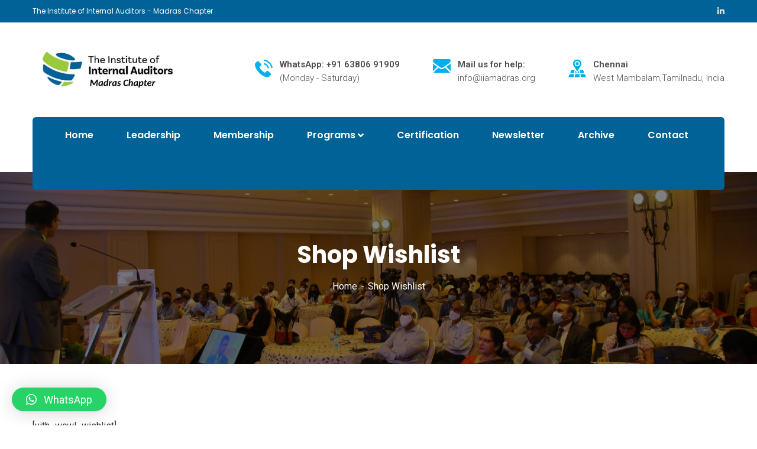

--- FILE ---
content_type: text/css
request_url: https://iiamadras.org/wp-content/themes/consultio/style.css?ver=6.8.3
body_size: 807
content:
/*
Theme Name: Consultio
Theme URI: http://demo.casethemes.net/consultio/
Author: Case-Themes
Author URI: https://themeforest.net/user/case-themes/portfolio/
Description: Consultio is the Perfect Consulting Finane & Business WordPress Theme. Consultio is best suited for corporate website like Consultioial Advisor, Accountant, Consulting Firms, insurance, loan, tax help, Investment firm etc. This is a business theme that is help full for online presence for Corporate Business and Consultioial Firms.   
Version: 2.0
License: ThemeForest
License URI: https://themeforest.net/licenses
Text Domain: consultio
Tags: advisor, attorney, corporate accountant, consulting, consultant, finance, insurance, invest, investment, investor, mutual funds, pensions, retirement, saving, trading 
This theme, like WordPress, is licensed under the GPL.
Use it to make something cool, have fun, and share what you've learned with others.
*/


@media screen and (max-width: 980px) {

    #pagewrap {
        width: 95%;
    }

    #content {
        width: 60%;
        padding: 3% 4%;
    }

    #sidebar {
        width: 30%;
    }
    #sidebar .widget {
        padding: 8% 7%;
        margin-bottom: 10px;
    }

}

@media screen and (max-width: 650px) {

    #header {
        height: auto;
    }

    #searchform {
        position: absolute;
        top: 5px;
        right: 0;
    }

    #main-nav {
        position: static;
    }

    #site-logo {
        margin: 15px 100px 5px 0;
        position: static;
    }

    #site-description {
        margin: 0 0 15px;
        position: static;
    }

    #content {
        width: auto;
        float: none;
        margin: 20px 0;
    }

    #sidebar {
        width: 100%;
        float: none;
        margin: 0;
    }

}

@media screen and (max-width: 480px) {

    html {
        -webkit-text-size-adjust: none;
    }

    #main-nav a {
        font-size: 90%;
        padding: 10px 8px;
    }

}



--- FILE ---
content_type: text/css
request_url: https://iiamadras.org/wp-content/uploads/elementor/css/post-20.css?ver=1723729178
body_size: 867
content:
.elementor-20 .elementor-element.elementor-element-a989515 > .elementor-container{max-width:500px;}.elementor-20 .elementor-element.elementor-element-a989515:not(.elementor-motion-effects-element-type-background), .elementor-20 .elementor-element.elementor-element-a989515 > .elementor-motion-effects-container > .elementor-motion-effects-layer{background-color:#016297;}.elementor-20 .elementor-element.elementor-element-a989515{transition:background 0.3s, border 0.3s, border-radius 0.3s, box-shadow 0.3s;padding:85px 0px 80px 0px;}.elementor-20 .elementor-element.elementor-element-a989515 > .elementor-background-overlay{transition:background 0.3s, border-radius 0.3s, opacity 0.3s;}.elementor-20 .elementor-element.elementor-element-59ca2aa .ct-image-single img{max-height:106px;}.elementor-20 .elementor-element.elementor-element-59ca2aa .ct-image-single{text-align:left;}.elementor-20 .elementor-element.elementor-element-59ca2aa > .elementor-widget-container{margin:0px 0px 14px 0px;}.elementor-20 .elementor-element.elementor-element-5be2899 .ct-text-editor{text-align:justify;color:#FFFFFF;}.elementor-20 .elementor-element.elementor-element-5be2899{font-family:"Open Sans", Sans-serif;font-size:14px;line-height:28px;}.elementor-20 .elementor-element.elementor-element-5be2899 > .elementor-widget-container{margin:0px 0px 9px 0px;padding:0% 16% 0% 0%;}.elementor-20 .elementor-element.elementor-element-9741af8 .ct-text-editor{color:#05AFEC;}.elementor-20 .elementor-element.elementor-element-9741af8{font-family:"Lato", Sans-serif;font-size:14px;line-height:28px;}.elementor-20 .elementor-element.elementor-element-9741af8 > .elementor-widget-container{margin:0px 0px 16px 0px;}.elementor-20 .elementor-element.elementor-element-61250a6 .ct-icon1 a i{color:#FFFFFF;}.elementor-20 .elementor-element.elementor-element-42d4996{--spacer-size:1px;width:var( --container-widget-width, 27px );max-width:27px;--container-widget-width:27px;--container-widget-flex-grow:0;}.elementor-20 .elementor-element.elementor-element-42d4996 > .elementor-widget-container{background-color:transparent;background-image:linear-gradient(90deg, #05AFEC 0%, #94CA36 100%);}.elementor-20 .elementor-element.elementor-element-2567f64 .ct-heading .item--title{color:#FFFFFF;font-size:22px;line-height:30px;margin-bottom:2px;}.elementor-20 .elementor-element.elementor-element-2567f64 .ct-heading .item--title i{color:#FFFFFF;}.elementor-20 .elementor-element.elementor-element-2567f64 .ct-heading .item--sub-title{margin-bottom:9px;}.elementor-20 .elementor-element.elementor-element-f79ba1f > .elementor-widget-container{margin:17px 0px 0px 0px;}.elementor-20 .elementor-element.elementor-element-4dbbb77 .ct-heading .item--title{color:#FFFFFF;font-size:22px;line-height:30px;margin-bottom:2px;}.elementor-20 .elementor-element.elementor-element-4dbbb77 .ct-heading .item--title i{color:#FFFFFF;}.elementor-20 .elementor-element.elementor-element-4dbbb77 .ct-heading .item--sub-title{margin-bottom:9px;}.elementor-20 .elementor-element.elementor-element-8f583b5{--spacer-size:1px;width:var( --container-widget-width, 27px );max-width:27px;--container-widget-width:27px;--container-widget-flex-grow:0;}.elementor-20 .elementor-element.elementor-element-8f583b5 > .elementor-widget-container{background-color:transparent;background-image:linear-gradient(90deg, #05AFEC 0%, #94CA36 100%);}.elementor-20 .elementor-element.elementor-element-a79e852 .ct-heading .item--title{color:#FFFFFF;font-size:22px;line-height:30px;margin-bottom:2px;}.elementor-20 .elementor-element.elementor-element-a79e852 .ct-heading .item--title i{color:#FFFFFF;}.elementor-20 .elementor-element.elementor-element-a79e852 .ct-heading .item--sub-title{margin-bottom:9px;}.elementor-20 .elementor-element.elementor-element-b96adab{--spacer-size:1px;width:var( --container-widget-width, 27px );max-width:27px;--container-widget-width:27px;--container-widget-flex-grow:0;}.elementor-20 .elementor-element.elementor-element-b96adab > .elementor-widget-container{background-color:transparent;background-image:linear-gradient(90deg, #05AFEC 0%, #94CA36 100%);}@media(min-width:768px){.elementor-20 .elementor-element.elementor-element-a907201{width:21%;}.elementor-20 .elementor-element.elementor-element-6f60d4f{width:29%;}.elementor-20 .elementor-element.elementor-element-bcff075{width:25%;}}@media(max-width:1024px) and (min-width:768px){.elementor-20 .elementor-element.elementor-element-c293d6f{width:50%;}.elementor-20 .elementor-element.elementor-element-a907201{width:50%;}.elementor-20 .elementor-element.elementor-element-6f60d4f{width:50%;}.elementor-20 .elementor-element.elementor-element-bcff075{width:50%;}}@media(max-width:1024px){.elementor-20 .elementor-element.elementor-element-a907201 > .elementor-element-populated{margin:32px 0px 0px 0px;--e-column-margin-right:0px;--e-column-margin-left:0px;}.elementor-20 .elementor-element.elementor-element-6f60d4f > .elementor-element-populated{margin:32px 0px 0px 0px;--e-column-margin-right:0px;--e-column-margin-left:0px;}.elementor-20 .elementor-element.elementor-element-bcff075 > .elementor-element-populated{margin:32px 0px 0px 0px;--e-column-margin-right:0px;--e-column-margin-left:0px;}}@media(max-width:767px){.elementor-20 .elementor-element.elementor-element-a907201 > .elementor-element-populated{margin:22px 0px 0px 0px;--e-column-margin-right:0px;--e-column-margin-left:0px;}.elementor-20 .elementor-element.elementor-element-6f60d4f > .elementor-element-populated{margin:22px 0px 0px 0px;--e-column-margin-right:0px;--e-column-margin-left:0px;}.elementor-20 .elementor-element.elementor-element-bcff075 > .elementor-element-populated{margin:22px 0px 0px 0px;--e-column-margin-right:0px;--e-column-margin-left:0px;}}

--- FILE ---
content_type: text/javascript
request_url: https://iiamadras.org/wp-content/plugins/eventin-pro/build/js/guten-blocks.js?ver=4.0.25
body_size: 31236
content:
(()=>{"use strict";var e={20:(e,t,n)=>{var l=n(609),a=Symbol.for("react.element"),i=(Symbol.for("react.fragment"),Object.prototype.hasOwnProperty),r=l.__SECRET_INTERNALS_DO_NOT_USE_OR_YOU_WILL_BE_FIRED.ReactCurrentOwner,o={key:!0,ref:!0,__self:!0,__source:!0};t.jsx=function(e,t,n){var l,c={},s=null,d=null;for(l in void 0!==n&&(s=""+n),void 0!==t.key&&(s=""+t.key),void 0!==t.ref&&(d=t.ref),t)i.call(t,l)&&!o.hasOwnProperty(l)&&(c[l]=t[l]);if(e&&e.defaultProps)for(l in t=e.defaultProps)void 0===c[l]&&(c[l]=t[l]);return{$$typeof:a,type:e,key:s,ref:d,props:c,_owner:r.current}}},848:(e,t,n)=>{e.exports=n(20)},609:e=>{e.exports=window.React}},t={};function n(l){var a=t[l];if(void 0!==a)return a.exports;var i=t[l]={exports:{}};return e[l](i,i.exports,n),i.exports}n.n=e=>{var t=e&&e.__esModule?()=>e.default:()=>e;return n.d(t,{a:t}),t},n.d=(e,t)=>{for(var l in t)n.o(t,l)&&!n.o(e,l)&&Object.defineProperty(e,l,{enumerable:!0,get:t[l]})},n.o=(e,t)=>Object.prototype.hasOwnProperty.call(e,t);const l=window.wp.blocks,a=window.wp.i18n;var i=n(609);const r=window.wp.blockEditor,o=({attributes:e,mode:t,children:n})=>{const{bodyStyling:l}=e,{borderRadius:a,margin:r,padding:o,background:c,width:s,height:d}=l,p={borderRadius:a,margin:r,padding:o,backgroundColor:c.types.color,..."image"===c.type&&{backgroundImage:`url(${c.types[c.type]})`,backgroundPosition:`${100*c.focalPoint.x}% ${100*c.focalPoint.y}%`,backgroundSize:"cover"},minHeight:d,..."save"===t&&{minWidth:s},..."edit"===t&&{maxWidth:s}};return(0,i.createElement)("div",{..."edit"===t&&{className:"eventin-container-block-style"}},(0,i.createElement)("div",{id:"eventin-container-block-wrapper"},(0,i.createElement)("div",{className:"etn-downloadable-container",style:p},(0,i.createElement)("div",{className:"eventin-container-block"},n))))},c=window.wp.data,s=window.wp.element,d=window.wp.components,p=window.eventin.antd,u=window.eventin.antdIcons,m=window.eventin.components,g=({attributeValue:e,handleOnchange:t,field:n})=>{const l=e?.split(" ")||[],r=l.every((e=>e===l[0])),[o,g]=(0,s.useState)(l),[b,v]=(0,s.useState)(r),h=(0,c.useSelect)((e=>e("core/editor").getDeviceType()))||"Desktop",x=[{a11yLabel:(0,a.__)("Pixels (px)","eventin-pro"),label:"px",step:1,value:"px"},{a11yLabel:(0,a.__)("Rems (rem)","eventin-pro"),label:"rem",step:.1,value:"rem"},{a11yLabel:(0,a.__)("Ems (em)","eventin-pro"),label:"em",step:.1,value:"em"}];return(0,s.useEffect)((()=>{g(l)}),[h]),(0,i.createElement)(p.Space.Compact,{block:!0},o.map(((e,l)=>(0,i.createElement)("div",{key:l,className:"pt-compact-unit-control"},(0,i.createElement)(d.__experimentalUnitControl,{key:l,value:e,onChange:e=>(({value:e,index:l})=>{const a=[...o];b?a.fill(e):a[l]=e,g(a);const i=a.join(" ");t(n,i)})({value:e,index:l}),units:x})))),(0,i.createElement)(p.Tooltip,{title:(b?"Unlink":"Link")+" values"},(0,i.createElement)(m.Button,{"aria-label":(0,a.__)("linked button","eventin-pro"),className:"pt-compact-link-btn",style:m.primary.style,type:b?"primary":"default",icon:(0,i.createElement)(u.LinkOutlined,null),onClick:()=>v((e=>!e))})))},b=e=>{const{label:t,vertical:n=!0,field:l,isApplicable:a=!0}=e;return a?(0,i.createElement)(p.Flex,{vertical:n,...!n&&{justify:"space-between",align:"center"},gap:"small"},(0,i.createElement)("strong",{style:{fontSize:"14px"}},t),l):null},{Flex:v}=window.eventin.antd,h=e=>{const{panelItems:t,children:n}=e;return(0,i.createElement)(v,{vertical:!0},t.map((({title:e,settingsFields:t,isApplicable:l=!0},a)=>l?(0,i.createElement)(d.PanelBody,{key:a,title:e,initialOpen:0===a},(0,i.createElement)(v,{vertical:!0,gap:"small",className:"pt-general-settings-body pt-style-settings-panel-body"},n||t?.map((e=>(0,i.createElement)(b,{key:e.label,...e}))))):null)))},x=({value:e="",field:t,handleOnchange:n})=>{const[l,a]=(0,s.useState)();return(0,s.useEffect)((()=>{const l=e.match(/[a-zA-Z%]+$/)?.[0]||"px",i=parseFloat(e)||0;switch(l){case"%":case"vw":a(100),i>100&&n(t,"100"+l);break;case"em":case"rem":a(80),i>80&&n(t,"80"+l);break;default:a(1200),i>1200&&n(t,"1200"+l)}}),[e]),(0,i.createElement)(d.__experimentalUnitControl,{max:l,value:e,onChange:e=>n(t,e)})},y=(0,s.forwardRef)((function({icon:e,size:t=24,...n},l){return(0,s.cloneElement)(e,{width:t,height:t,...n,ref:l})})),S=window.wp.primitives;var f=n(848);const E=(0,f.jsx)(S.SVG,{xmlns:"http://www.w3.org/2000/svg",viewBox:"0 0 24 24",children:(0,f.jsx)(S.Path,{d:"m14.5 6.5-1 1 3.7 3.7H4v1.6h13.2l-3.7 3.7 1 1 5.6-5.5z"})}),k=(0,f.jsx)(S.SVG,{xmlns:"http://www.w3.org/2000/svg",viewBox:"0 0 24 24",children:(0,f.jsx)(S.Path,{d:"m16.5 13.5-3.7 3.7V4h-1.5v13.2l-3.8-3.7-1 1 5.5 5.6 5.5-5.6z"})}),C=(0,f.jsx)(S.SVG,{xmlns:"http://www.w3.org/2000/svg",viewBox:"0 0 24 24",children:(0,f.jsx)(S.Path,{d:"M20 11.2H6.8l3.7-3.7-1-1L3.9 12l5.6 5.5 1-1-3.7-3.7H20z"})}),w=(0,f.jsx)(S.SVG,{xmlns:"http://www.w3.org/2000/svg",viewBox:"0 0 24 24",children:(0,f.jsx)(S.Path,{d:"M12 3.9 6.5 9.5l1 1 3.8-3.7V20h1.5V6.8l3.7 3.7 1-1z"})}),_=(0,f.jsx)(S.SVG,{xmlns:"http://www.w3.org/2000/svg",viewBox:"0 0 24 24",children:(0,f.jsx)(S.Path,{d:"M9 9v6h11V9H9zM4 20h1.5V4H4v16z"})}),T=(0,f.jsx)(S.SVG,{xmlns:"http://www.w3.org/2000/svg",viewBox:"0 0 24 24",children:(0,f.jsx)(S.Path,{d:"M12.5 15v5H11v-5H4V9h7V4h1.5v5h7v6h-7Z"})}),I=(0,f.jsx)(S.SVG,{xmlns:"http://www.w3.org/2000/svg",viewBox:"0 0 24 24",children:(0,f.jsx)(S.Path,{d:"M4 15h11V9H4v6zM18.5 4v16H20V4h-1.5z"})}),A=(0,f.jsx)(S.SVG,{xmlns:"http://www.w3.org/2000/svg",viewBox:"0 0 24 24",children:(0,f.jsx)(S.Path,{d:"M9 15h6V9H9v6zm-5 5h1.5V4H4v16zM18.5 4v16H20V4h-1.5z"})}),F=(0,f.jsx)(S.SVG,{xmlns:"http://www.w3.org/2000/svg",viewBox:"0 0 24 24",children:(0,f.jsx)(S.Path,{d:"M4 4H5.5V20H4V4ZM7 10L17 10V14L7 14V10ZM20 4H18.5V20H20V4Z"})}),W=(0,f.jsx)(S.SVG,{xmlns:"http://www.w3.org/2000/svg",viewBox:"0 0 24 24",children:(0,f.jsx)(S.Path,{d:"M9 20h6V9H9v11zM4 4v1.5h16V4H4z"})}),z=(0,f.jsx)(S.SVG,{xmlns:"http://www.w3.org/2000/svg",viewBox:"0 0 24 24",children:(0,f.jsx)(S.Path,{d:"M20 11h-5V4H9v7H4v1.5h5V20h6v-7.5h5z"})}),O=(0,f.jsx)(S.SVG,{xmlns:"http://www.w3.org/2000/svg",viewBox:"0 0 24 24",children:(0,f.jsx)(S.Path,{d:"M15 4H9v11h6V4zM4 18.5V20h16v-1.5H4z"})}),B=(0,f.jsx)(S.SVG,{xmlns:"http://www.w3.org/2000/svg",viewBox:"0 0 24 24",children:(0,f.jsx)(S.Path,{d:"M4 4L20 4L20 5.5L4 5.5L4 4ZM10 7L14 7L14 17L10 17L10 7ZM20 18.5L4 18.5L4 20L20 20L20 18.5Z"})}),{__:$=()=>{}}=window.wp?.i18n||{},V=(e=[])=>{const[t,n,l,...a]=e;return[{label:t?.label||$("Content","eventin-pro"),key:t?.key||"content",icon:(0,i.createElement)(u.EditOutlined,null)},{label:n?.label||$("Style","eventin-pro"),key:n?.key||"style",icon:(0,i.createElement)(u.BgColorsOutlined,null)},{label:l?.label||$("Advanced","eventin-pro"),key:l?.key||"advanced",icon:(0,i.createElement)(u.SettingOutlined,null)},...a]},N=(e=[])=>{const t=e.map((e=>e.key));return[{label:$("Content","eventin-pro"),key:"content",icon:(0,i.createElement)(u.EditOutlined,null)},{label:$("Style","eventin-pro"),key:"style",icon:(0,i.createElement)(u.BgColorsOutlined,null)},{label:$("Advanced","eventin-pro"),key:"advanced",icon:(0,i.createElement)(u.SettingOutlined,null)}].filter((e=>t.includes(e.key)))},D=($("Default","eventin-pro"),$("Forwards","eventin-pro"),$("Backwards","eventin-pro"),$("None","eventin-pro"),$("Bounce","eventin-pro"),$("Flash","eventin-pro"),$("Pulse","eventin-pro"),$("RubberBand","eventin-pro"),$("ScaleX","eventin-pro"),$("ScaleY","eventin-pro"),[{value:"left",icon:(0,i.createElement)(u.ArrowLeftOutlined,null)},{value:"right",icon:(0,i.createElement)(u.ArrowRightOutlined,null)}]),P=[{value:"relative",label:$("Default","eventin-pro")},{value:"sticky",label:$("Fixed","eventin-pro")},{value:"absolute",label:$("Absolute","eventin-pro")}],R=[{a11yLabel:$("Pixels (px)","eventin-pro"),label:"px",step:1,value:"px"},{a11yLabel:$("Rems (rem)","eventin-pro"),label:"rem",step:.1,value:"rem"},{a11yLabel:$("Ems (em)","eventin-pro"),label:"em",step:.1,value:"em"},{a11yLabel:$("Percentage (%)","eventin-pro"),label:"%",step:1,value:"%"}],L=[{value:"up",icon:(0,i.createElement)(u.ArrowUpOutlined,null)},{value:"down",icon:(0,i.createElement)(u.ArrowDownOutlined,null)}],H=[{name:$("JShine","eventin-pro"),gradient:"linear-gradient(135deg,#12c2e9 0%,#c471ed 50%,#f64f59 100%)",slug:"jshine"},{name:$("Moonlit Asteroid","eventin-pro"),gradient:"linear-gradient(135deg,#0F2027 0%, #203A43 0%, #2c5364 100%)",slug:"moonlit-asteroid"},{name:$("Rastafarie","eventin-pro"),gradient:"linear-gradient(135deg,#1E9600 0%, #FFF200 0%, #FF0000 100%)",slug:"rastafari"}],j=[{fontFace:[{fontFamily:"Arial",fontStretch:"normal",fontStyle:"normal",fontWeight:"400 700"}],fontFamily:'"Arial", sans-serif',name:"Arial",slug:"arial"},{fontFace:[{fontFamily:"Times New Roman",fontStretch:"normal",fontStyle:"normal",fontWeight:"400 700"}],fontFamily:'"Times New Roman", serif',name:"Times New Roman",slug:"times-new-roman"},{fontFace:[{fontFamily:"Courier New",fontStretch:"normal",fontStyle:"normal",fontWeight:"400 700"}],fontFamily:'"Courier New", monospace',name:"Courier New",slug:"courier-new"},{fontFace:[{fontFamily:"Roboto",fontStretch:"normal",fontStyle:"normal",fontWeight:"100 900"}],fontFamily:'"Roboto", sans-serif',name:"Roboto",slug:"roboto"},{fontFace:[{fontFamily:"Open Sans",fontStretch:"normal",fontStyle:"normal",fontWeight:"300 800"}],fontFamily:'"Open Sans", sans-serif',name:"Open Sans",slug:"open-sans"},{fontFace:[{fontFamily:"Lato",fontStretch:"normal",fontStyle:"normal",fontWeight:"100 900"}],fontFamily:'"Lato", sans-serif',name:"Lato",slug:"lato"},{fontFace:[{fontFamily:"Montserrat",fontStretch:"normal",fontStyle:"normal",fontWeight:"100 900"}],fontFamily:'"Montserrat", sans-serif',name:"Montserrat",slug:"montserrat"},{fontFace:[{fontFamily:"Poppins",fontStretch:"normal",fontStyle:"normal",fontWeight:"100 900"}],fontFamily:'"Poppins", sans-serif',name:"Poppins",slug:"poppins"},{fontFace:[{fontFamily:"Helvetica",fontStretch:"normal",fontStyle:"normal",fontWeight:"400 700"}],fontFamily:'"Helvetica", sans-serif',name:"Helvetica",slug:"helvetica"},{fontFace:[{fontFamily:"Verdana",fontStretch:"normal",fontStyle:"normal",fontWeight:"400 700"}],fontFamily:'"Verdana", sans-serif',name:"Verdana",slug:"verdana"},{fontFace:[{fontFamily:"Georgia",fontStretch:"normal",fontStyle:"normal",fontWeight:"400 700"}],fontFamily:'"Georgia", serif',name:"Georgia",slug:"georgia"},{fontFace:[{fontFamily:"Tahoma",fontStretch:"normal",fontStyle:"normal",fontWeight:"400 700"}],fontFamily:'"Tahoma", sans-serif',name:"Tahoma",slug:"tahoma"},{fontFace:[{fontFamily:"Nunito",fontStretch:"normal",fontStyle:"normal",fontWeight:"200 800"}],fontFamily:'"Nunito", sans-serif',name:"Nunito",slug:"nunito"},{fontFace:[{fontFamily:"Playfair Display",fontStretch:"normal",fontStyle:"normal",fontWeight:"400 900"}],fontFamily:'"Playfair Display", serif',name:"Playfair Display",slug:"playfair-display"},{fontFace:[{fontFamily:"Raleway",fontStretch:"normal",fontStyle:"normal",fontWeight:"100 900"}],fontFamily:'"Raleway", sans-serif',name:"Raleway",slug:"raleway"},{fontFace:[{fontFamily:"Inter",fontStretch:"normal",fontStyle:"normal",fontWeight:"200 900"}],fontFamily:'"Inter", sans-serif',name:"Inter",slug:"inter"},{fontFace:[{fontFamily:"Oswald",fontStretch:"normal",fontStyle:"normal",fontWeight:"200 700"}],fontFamily:'"Oswald", sans-serif',name:"Oswald",slug:"oswald"},{fontFace:[{fontFamily:"Merriweather",fontStretch:"normal",fontStyle:"normal",fontWeight:"300 700"}],fontFamily:'"Merriweather", serif',name:"Merriweather",slug:"merriweather"},{fontFace:[{fontFamily:"Ubuntu",fontStretch:"normal",fontStyle:"normal",fontWeight:"300 700"}],fontFamily:'"Ubuntu", sans-serif',name:"Ubuntu",slug:"ubuntu"}],M=[{value:"default",label:"Default"},{value:"400",label:"400"},{value:"500",label:"500"},{value:"600",label:"600"},{value:"700",label:"700"},{value:"800",label:"800"},{value:"900",label:"900"},{value:"Initial",label:"Initial"},{value:"Inherit",label:"Inherit"}],U=[{key:"h1",name:"H1",style:{fontSize:"150%",padding:"0px 8px",marginBottom:"0px"}},{key:"h2",name:"H2",style:{fontSize:"145%",padding:"0px 8px",marginBottom:"0px"}},{key:"h3",name:"H3",style:{fontSize:"140%",padding:"0px 8px",marginBottom:"0px"}},{key:"h4",name:"H4",style:{fontSize:"135%",padding:"0px 8px",marginBottom:"0px"}},{key:"h5",name:"H5",style:{fontSize:"120%",padding:"0px 8px",marginBottom:"0px"}},{key:"p",name:"p",style:{fontSize:"120%",padding:"0px 8px",marginBottom:"0px"}},{key:"span",name:"span",style:{fontSize:"110%",padding:"0px 8px",marginBottom:"0px"}}],G=[{label:"Yes",value:"repeat"},{label:"X",value:"repeat-x"},{label:"Y",value:"repeat-y"},{label:"No",value:"no-repeat"}],K=[{label:"Cover",value:"cover"},{label:"Contain",value:"contain"},{label:"Auto",value:"auto"},{label:"Custom",value:"custom"}],J=[{value:"afterTitle",icon:(0,i.createElement)(u.ArrowDownOutlined,null),label:$("After Title","eventin-pro")},{value:"beforeTitle",icon:(0,i.createElement)(u.ArrowUpOutlined,null),label:$("Before Title","eventin-pro")}],Z=[{label:$("No Wrap","eventin-pro"),value:"no-wrap"},{label:$("Wrap","eventin-pro"),value:"wrap"}],q=[{value:"none",label:$("Full width","eventin-pro")},{value:"1200px",label:$("Boxed","eventin-pro")},{value:"custom",label:$("Custom","eventin-pro")}],Q=[{title:$("Row","eventin-pro"),value:"row",icon:(0,i.createElement)(y,{icon:E})},{title:$("Column","eventin-pro"),value:"column",icon:(0,i.createElement)(y,{icon:k})},{title:$("Row Reverse","eventin-pro"),value:"row-reverse",icon:(0,i.createElement)(y,{icon:C})},{title:$("Column Reverse","eventin-pro"),value:"column-reverse",icon:(0,i.createElement)(y,{icon:w})}],Y=[{title:$("Start","eventin-pro"),value:"flex-start",icon:(0,i.createElement)(y,{icon:_})},{title:$("Center","eventin-pro"),value:"center",icon:(0,i.createElement)(y,{icon:T})},{title:$("End","eventin-pro"),value:"flex-end",icon:(0,i.createElement)(y,{icon:I})},{title:$("Space Between","eventin-pro"),value:"space-between",icon:(0,i.createElement)(y,{icon:A})},{title:$("Space Around","eventin-pro"),value:"space-around",icon:(0,i.createElement)(y,{icon:F})}],X=[{title:$("Start","eventin-pro"),value:"flex-start",icon:(0,i.createElement)(y,{icon:W})},{title:$("Center","eventin-pro"),value:"center",icon:(0,i.createElement)(y,{icon:z})},{title:$("End","eventin-pro"),value:"flex-end",icon:(0,i.createElement)(y,{icon:O})},{title:$("Stretch","eventin-pro"),value:"space-between",icon:(0,i.createElement)(y,{icon:B})}],{__:ee=()=>{}}=window.wp?.i18n||{},{Flex:te}=window.eventin.antd,ne=(0,s.forwardRef)(((e,t)=>{const{children:n,text:l="",...a}=e;return(0,i.createElement)(m.Button,{ref:t,...a},n||l)})),le=({color:e="#ffffff"})=>(0,i.createElement)("span",{className:"anticon"},(0,i.createElement)("svg",{width:"16",height:"16",viewBox:"0 0 16 16",fill:"none",xmlns:"http://www.w3.org/2000/svg"},(0,i.createElement)("path",{d:"M14.2348 1.76495C13.7428 1.2749 13.0767 0.999756 12.3823 0.999756C11.6879 0.999756 11.0218 1.2749 10.5298 1.76495L8.99979 3.29995L8.65479 2.95495C8.36173 2.66255 7.96451 2.49855 7.55052 2.49901C7.13654 2.49948 6.73969 2.66439 6.44729 2.95745C6.15489 3.25052 5.99088 3.64773 5.99135 4.06172C5.99182 4.47571 6.15673 4.87255 6.44979 5.16495L6.78979 5.50495L2.78979 9.50495C2.50274 9.79509 2.28729 10.1482 2.16057 10.5362C2.03385 10.9241 1.99934 11.3363 2.05979 11.74L1.45479 12.335C1.18741 12.633 1.04442 13.0222 1.05526 13.4224C1.0661 13.8227 1.22994 14.2036 1.51307 14.4867C1.79619 14.7698 2.17707 14.9336 2.57732 14.9445C2.97757 14.9553 3.36676 14.8123 3.66479 14.545L4.23479 13.97C4.63844 14.0304 5.05062 13.9959 5.43859 13.8692C5.82657 13.7425 6.17965 13.527 6.46979 13.24L10.4998 9.19995L10.8448 9.54495C10.9893 9.68932 11.1608 9.80381 11.3495 9.88188C11.5383 9.95995 11.7405 10.0001 11.9448 9.99995C12.2539 10.0007 12.5562 9.90963 12.8135 9.73827C13.0707 9.56691 13.2713 9.32299 13.3897 9.03746C13.5081 8.75193 13.539 8.43768 13.4784 8.13456C13.4179 7.83144 13.2687 7.55314 13.0498 7.33495L12.7148 6.99995L14.2148 5.47495C14.709 4.98542 14.9887 4.31972 14.9925 3.62409C14.9962 2.92846 14.7237 2.25979 14.2348 1.76495ZM5.75979 12.53C5.55989 12.7312 5.31009 12.8757 5.03596 12.9486C4.76184 13.0215 4.47326 13.0203 4.19979 12.945C4.11251 12.919 4.01982 12.9175 3.9317 12.9404C3.84359 12.9633 3.7634 13.0098 3.69979 13.075L2.95479 13.835C2.9044 13.893 2.8426 13.94 2.77325 13.9731C2.70389 14.0063 2.62846 14.0247 2.55165 14.0274C2.47484 14.0301 2.3983 14.017 2.32678 13.9889C2.25527 13.9607 2.19032 13.9181 2.13597 13.8638C2.08163 13.8094 2.03905 13.7445 2.01089 13.673C1.98273 13.6014 1.9696 13.5249 1.9723 13.4481C1.975 13.3713 1.99349 13.2959 2.0266 13.2265C2.05972 13.1571 2.10676 13.0953 2.16479 13.045L2.92479 12.28C2.98993 12.2163 3.03646 12.1362 3.05937 12.048C3.08228 11.9599 3.0807 11.8672 3.05479 11.78C2.97948 11.5065 2.97821 11.2179 3.05114 10.9438C3.12406 10.6697 3.26855 10.4199 3.46979 10.22L7.49979 6.20995L9.79479 8.49995L5.75979 12.53ZM12.3498 8.83495C12.2977 8.88741 12.2358 8.92904 12.1676 8.95746C12.0994 8.98587 12.0262 9.0005 11.9523 9.0005C11.8784 9.0005 11.8052 8.98587 11.737 8.95746C11.6688 8.92904 11.6068 8.88741 11.5548 8.83495L7.14979 4.45995C7.04625 4.35354 6.98832 4.21093 6.98832 4.06245C6.98832 3.91398 7.04625 3.77137 7.14979 3.66495C7.20185 3.61249 7.26377 3.57086 7.33199 3.54245C7.40022 3.51403 7.47339 3.49941 7.54729 3.49941C7.62119 3.49941 7.69437 3.51403 7.76259 3.54245C7.83081 3.57086 7.89274 3.61249 7.94479 3.66495L12.3498 8.04495C12.453 8.15052 12.5108 8.2923 12.5108 8.43995C12.5108 8.5876 12.453 8.72938 12.3498 8.83495ZM13.5298 4.76495L12.0298 6.28995L9.70479 3.99995L11.2348 2.46495C11.5441 2.18621 11.9486 2.03683 12.3648 2.04763C12.7811 2.05844 13.1773 2.22862 13.4717 2.52304C13.7661 2.81746 13.9363 3.21367 13.9471 3.6299C13.9579 4.04614 13.8085 4.45065 13.5298 4.75995V4.76495Z",fill:e}))),{__:ae}=wp.i18n,ie=({value:e,onChange:t,color:n})=>(0,i.createElement)(p.ColorPicker,{value:e,onChange:t,allowClear:!0,onClear:t},(0,i.createElement)(m.Button,{"aria-label":ae("color picker button","eventin-pro"),style:!!e&&{backgroundColor:e},icon:(0,i.createElement)(le,{...("#fff"===e||"#ffffff"===e)&&{color:"#808080"}}),type:"primary",sx:{backgroundColor:n||"#6B2EE5"}})),re=e=>{const{current:t,...n}=e;return(0,i.createElement)(p.Menu,{selectedKeys:[t],mode:"horizontal",...n})},{Switch:oe}=window.eventin.antd,ce=e=>(0,i.createElement)("label",null,(0,i.createElement)(oe,{checkedChildren:(0,i.createElement)(u.CheckOutlined,null),unCheckedChildren:(0,i.createElement)(u.CloseOutlined,null),...e})),{Form:se}=window.eventin.antd,de=((0,s.forwardRef)(((e,t)=>{const[n]=se.useForm(),{children:l,onWatch:a,fieldToWatch:r,...o}=e,c=se.useWatch(r,n);return(0,s.useImperativeHandle)(t,(()=>({form:n,FormInstance:se}))),(0,s.useEffect)((()=>{a&&a(c)}),[c]),(0,i.createElement)(se,{form:n,...o},l)})),e=>{const{children:t,...n}=e;return(0,i.createElement)(se.Item,{...n},t)}),{Input:pe}=window.eventin.antd,ue=e=>(0,i.createElement)(pe,{...e}),me=e=>{const{className:t="",name:n,label:l="",required:a=!1,rules:r=[],labelCol:o={},wrapperCol:c={},tooltip:s="",prefix:d=(0,i.createElement)(i.Fragment,null),inputClass:p="",help:u=null,...m}=e;return(0,i.createElement)(de,{className:t,label:l,labelCol:o,wrapperCol:c,name:n,tooltip:s,rules:r,required:a,help:u},(0,i.createElement)(ue,{prefix:d,...m,className:p}))},{__:ge}=wp.i18n,{Flex:be}=window.eventin.antd,ve=({borderControlValues:e,onBorderValueChange:t,onBoxShadowChange:n})=>{const{borderWidth:l,borderRadius:a,boxShadow:r}=e,o=[{label:ge("Border Width","eventin-pro"),field:(0,i.createElement)(d.__experimentalUnitControl,{max:100,min:0,value:l,onChange:e=>t("borderWidth",e),units:R}),vertical:!1},{label:ge("Border Radius","eventin-pro"),field:(0,i.createElement)(g,{attributeValue:a,field:"borderRadius",handleOnchange:t}),vertical:!0},{field:(0,i.createElement)(ct,{boxShadowValues:r,onBoxShadowChange:n}),vertical:!0}];return(0,i.createElement)(be,{vertical:!0,gap:"middle"},o.map((e=>(0,i.createElement)(b,{key:e.label,...e}))))},{__:he=()=>{}}=window.wp?.i18n||{},{Flex:xe,Segmented:ye}=window.eventin.antd,Se=({advancedSettings:e,setAttributes:t,field:n})=>{const l=e?.background?.[n]||{},{type:a,types:o}=l,{color:c,gradient:s}=o||{},p=(l,a)=>{t({advancedSettings:{...e,background:{...e.background,[n]:{...e.background[n],[l]:a}}}})},m=[{label:he("","eventin-pro"),field:(0,i.createElement)(ye,{defaultValue:a,options:["color","gradient","image"],onChange:e=>p("type",e),block:!0}),vertical:!0},{label:he("Color","eventin-pro"),field:(0,i.createElement)(ie,{value:c,onChange:(e,t)=>p("types",{color:t})}),vertical:!1,isApplicable:"color"===a},{label:he("Gradient","eventin-pro"),field:(0,i.createElement)(d.GradientPicker,{className:"pt-gradient-picker",value:s,onChange:e=>p("types",{gradient:e}),gradients:H}),vertical:!0,isApplicable:"gradient"===a},{label:he("Upload Image","eventin-pro"),field:(0,i.createElement)(r.MediaUploadCheck,null,(0,i.createElement)(r.MediaUpload,{onSelect:e=>p("value",{image:e.url}),render:({open:e})=>(0,i.createElement)(ne,{"aria-label":he("upload button","eventin-pro"),className:"pt-img-upload-btn",text:he("Upload Image","eventin-pro"),onClick:e,icon:(0,i.createElement)(u.CloudUploadOutlined,null)})})),vertical:!0,isApplicable:"image"===a},{field:(0,i.createElement)(nt,{background:l,handleBackgroundChange:p}),isApplicable:!("image"!==l?.type||!l?.value?.image)}];return(0,i.createElement)(xe,{vertical:!0,gap:"middle"},m.map((e=>(0,i.createElement)(b,{key:e.label,...e}))))},{__:fe}=wp.i18n,{Divider:Ee,Segmented:ke}=window.eventin.antd,Ce=({advancedSettings:e,setAttributes:t})=>{const{layout:n={},positionSettings:l={},border:a={}}=e,{margin:r,padding:o,width:c,zIndex:s}=n,{position:p,horizontalOrientation:u,horizontalOffset:m,verticalOrientation:b,verticalOffset:v}=l,{normal:x={},hover:y={}}=a,S=(n,l)=>{t({advancedSettings:{...e,layout:{...e.layout,[n]:l}}})},f=(n,l)=>{t({advancedSettings:{...e,positionSettings:{...e.positionSettings,[n]:l}}})},E=[{title:fe("Layout","eventin-pro"),settingsFields:[{label:fe("Margin","eventin-pro"),field:(0,i.createElement)(g,{attributeValue:r,field:"margin",handleOnchange:S}),vertical:!0},{label:fe("Padding","eventin-pro"),field:(0,i.createElement)(g,{attributeValue:o,field:"padding",handleOnchange:S}),vertical:!0},{label:fe("","eventin-pro"),field:(0,i.createElement)(Ee,{className:"pt-divider-small-gap",dashed:!0}),vertical:!1},{label:fe("Width","eventin-pro"),field:(0,i.createElement)(d.__experimentalUnitControl,{min:0,value:c,onChange:e=>S("width",e),units:R}),vertical:!1},{label:fe("Z Index","eventin-pro"),field:(0,i.createElement)(d.__experimentalNumberControl,{step:1,value:s,onChange:e=>S("zIndex",e)}),vertical:!1}]},{title:fe("Position Settings","eventin-pro"),settingsFields:[{label:fe("Position","eventin-pro"),field:(0,i.createElement)(He,{value:p,className:"pt-large-wp-select-input",options:P,onChange:e=>f("position",e)}),vertical:!0},{label:fe("Horizontal Orientation","eventin-pro"),field:(0,i.createElement)(ke,{value:u,options:D,onChange:e=>f("horizontalOrientation",e),block:!0}),vertical:!0},{label:fe("Horizontal Offset","eventin-pro"),field:(0,i.createElement)(d.__experimentalUnitControl,{value:m,onChange:e=>f("horizontalOffset",e),units:R}),vertical:!1},{label:fe("","eventin-pro"),field:(0,i.createElement)(Ee,{className:"pt-divider-small-gap",dashed:!0}),vertical:!1},{label:fe("Vertical Orientation","eventin-pro"),field:(0,i.createElement)(ke,{value:b,options:L,onChange:e=>f("verticalOrientation",e),block:!0}),vertical:!0},{label:fe("Vertical Offset","eventin-pro"),field:(0,i.createElement)(d.__experimentalUnitControl,{value:v,onChange:e=>f("verticalOffset",e),units:R}),vertical:!1}]},{title:fe("Background","eventin-pro"),settingsFields:[{label:fe("","eventin-pro"),field:(0,i.createElement)(Ge,{defaultActiveKey:"normal",centered:!0,items:[{label:fe("Normal","eventin-pro"),key:"normal",children:(0,i.createElement)(Se,{setAttributes:t,advancedSettings:e,field:"normal"})},{label:fe("Hover","eventin-pro"),key:"hover",children:(0,i.createElement)(Se,{setAttributes:t,advancedSettings:e,field:"hover"})}]}),vertical:!0}]},{title:fe("Border","eventin-pro"),settingsFields:[{label:fe("","eventin-pro"),field:(0,i.createElement)(Ge,{defaultActiveKey:"normal",centered:!0,items:[{label:fe("Normal","eventin-pro"),key:"normal",children:(0,i.createElement)(ve,{onBoxShadowChange:(n,l)=>{t({advancedSettings:{...e,border:{...e.border,normal:{...e.border.normal,boxShadow:{...e.border.normal.boxShadow,[n]:l}}}}})},onBorderValueChange:(n,l)=>{t({advancedSettings:{...e,border:{...e.border,normal:{...e.border.normal,[n]:l}}}})},borderControlValues:x})},{label:fe("Hover","eventin-pro"),key:"hover",children:(0,i.createElement)(ve,{onBoxShadowChange:(n,l)=>{t({advancedSettings:{...e,border:{...e.border,hover:{...e.border.hover,boxShadow:{...e.border.hover.boxShadow,[n]:l}}}}})},onBorderValueChange:(n,l)=>{t({advancedSettings:{...e,border:{...e.border,hover:{...e.border.hover,[n]:l}}}})},borderControlValues:y})}]}),vertical:!0}]}];return(0,i.createElement)(h,{panelItems:E})},{__:we}=wp.i18n,{Flex:_e,Popover:Te}=window.eventin.antd,Ie=({onBoxShadowChange:e,boxShadowValues:t={}})=>{const{color:n,horizontal:l,vertical:a,blur:r,spread:o}=t,c=[{label:we("Color","eventin-pro"),field:(0,i.createElement)(ie,{value:n,onChange:(t,n)=>e("color",n)}),vertical:!1},{label:we("Horizontal","eventin-pro"),field:(0,i.createElement)(d.__experimentalNumberControl,{max:100,min:0,step:1,value:l,onChange:t=>e("horizontal",t)}),vertical:!1},{label:we("Vertical","eventin-pro"),field:(0,i.createElement)(d.__experimentalNumberControl,{max:100,min:0,step:1,value:a,onChange:t=>e("vertical",t)}),vertical:!1},{label:we("Blur","eventin-pro"),field:(0,i.createElement)(d.__experimentalNumberControl,{max:100,min:0,step:1,value:r,onChange:t=>e("blur",t)}),vertical:!1},{label:we("Spread","eventin-pro"),field:(0,i.createElement)(d.__experimentalNumberControl,{max:100,min:0,step:1,value:o,onChange:t=>e("spread",t)}),vertical:!1}],s=(0,i.createElement)(_e,{vertical:!0,gap:"middle"},c.map((e=>(0,i.createElement)(b,{key:e.label,...e}))));return(0,i.createElement)(Te,{content:s,title:"Box shadow settings",trigger:"click"},(0,i.createElement)(ne,{shape:"circle","aria-label":we("box shadow settings","eventin-pro"),icon:(0,i.createElement)(u.EditOutlined,null)}))},{Flex:Ae,Popover:Fe}=window.eventin.antd,{__:We}=wp.i18n,ze=({onTextShadowChange:e,textShadow:t})=>{const{color:n,horizontal:l,vertical:a,blur:r}=t,o=[{label:We("Color","eventin-pro"),field:(0,i.createElement)(ie,{value:n,onChange:(t,n)=>e("color",n)}),vertical:!1},{label:We("Horizontal","eventin-pro"),field:(0,i.createElement)(d.__experimentalNumberControl,{max:100,min:0,step:1,value:l,onChange:t=>e("horizontal",t)}),vertical:!1},{label:We("Vertical","eventin-pro"),field:(0,i.createElement)(d.__experimentalNumberControl,{max:100,min:0,step:1,value:a,onChange:t=>e("vertical",t)}),vertical:!1},{label:We("Blur","eventin-pro"),field:(0,i.createElement)(d.__experimentalNumberControl,{max:100,min:0,step:1,value:r,onChange:t=>e("blur",t)}),vertical:!1}],c=(0,i.createElement)(Ae,{vertical:!0,gap:"middle"},o.map((e=>(0,i.createElement)(b,{key:e.label,...e}))));return(0,i.createElement)(Fe,{content:c,title:"Text shadow settings",trigger:"click"},(0,i.createElement)(ne,{shape:"circle","aria-label":We("text shadow settings","eventin-pro"),icon:(0,i.createElement)(u.EditOutlined,null)}))},{__experimentalTextTransformControl:Oe,__experimentalFontFamilyControl:Be,__experimentalTextDecorationControl:$e}=wp.blockEditor,{__:Ve}=wp.i18n,{Divider:Ne,Flex:De,Popover:Pe}=window.eventin.antd,Re=[{label:"H1",value:"h1"},{label:"H2",value:"h2"},{label:"H3",value:"h3"},{label:"H4",value:"h4"},{label:"H5",value:"h5"},{label:"p",value:"p"},{label:"span",value:"span"}],{Select:Le}=window.eventin.antd,He=e=>(0,i.createElement)("label",{className:"pt-select-input-label"},(0,i.createElement)(Le,{...e})),{Skeleton:je}=window.eventin.antd,Me=e=>{const{shape:t="square",...n}=e;return(0,i.createElement)(je.Avatar,{shape:t,active:!1,...n})},{Tabs:Ue}=window.eventin.antd,Ge=e=>{const{children:t,...n}=e;return(0,i.createElement)(Ue,{...n},t)},{Typography:Ke}=window.eventin.antd,{Text:Je,Title:Ze,Link:qe}=Ke,Qe=e=>{const{level:t,text:n,...l}=e;return(0,i.createElement)(Ze,{level:t,...l},n)},{__:Ye=()=>{}}=window.wp?.i18n||{},Xe=({background:e,handleBackgroundChange:t,field:n})=>(0,i.createElement)("div",{style:{position:"relative"}},(0,i.createElement)("div",{className:"pt-float-top-right"},(0,i.createElement)(ne,{"aria-label":Ye("remove bg","eventin-pro"),title:Ye("Remove","eventin-pro"),icon:(0,i.createElement)(u.DeleteOutlined,null),size:"small",onClick:()=>t("types",{[n]:""})})),(0,i.createElement)(d.FocalPointPicker,{onChange:e=>t("focalPoint",e),url:e.types?.[n],value:e.focalPoint})),{__:et=()=>{}}=window.wp?.i18n||{},{Segmented:tt}=window.eventin.antd,nt=({background:e,handleBackgroundChange:t})=>{const n=!K.slice(0,3).some((t=>t.value===e.backgroundSize)),l=[{label:et("Background position","eventin-pro"),field:(0,i.createElement)(Xe,{background:e,handleBackgroundChange:t,field:"image"})},{label:et("Attachment","eventin-pro"),field:(0,i.createElement)(He,{value:e.backgroundAttachment,className:"pt-w-100",allowClear:!0,options:[{value:"scroll"},{value:"fixed"}],placeholder:et("Select background attachment","eventin-pro"),onChange:e=>t("backgroundAttachment",e)})},{label:et("Repeat","eventin-pro"),field:(0,i.createElement)(tt,{value:e.backgroundRepeat||null,options:G,onChange:e=>t("backgroundRepeat",e),block:!0})},{label:et("Background Size","eventin-pro"),field:(0,i.createElement)(tt,{value:e.backgroundSize?n?"custom":e.backgroundSize:null,options:K,onChange:e=>t("backgroundSize",e),block:!0})},{label:et("Custom Background Size","eventin-pro"),field:(0,i.createElement)(d.__experimentalUnitControl,{value:e.backgroundSize,onChange:e=>t("backgroundSize",e),units:[{a11yLabel:et("Pixels (px)","eventin-pro"),label:"px",step:1,value:"px"},{a11yLabel:et("Percentage (%)","eventin-pro"),label:"%",step:1,value:"%"}]}),isApplicable:n}];return l?.map((e=>(0,i.createElement)(b,{key:e.label,...e})))},lt=({onTextShadowChange:e,textShadow:t})=>{const{color:n,horizontal:l,vertical:r,blur:o}=t,c=[{label:(0,a.__)("Color","eventin-pro"),field:(0,i.createElement)(ie,{value:n,onChange:(t,n)=>e("color",n)}),vertical:!1},{label:(0,a.__)("Horizontal","eventin-pro"),field:(0,i.createElement)(d.__experimentalNumberControl,{max:100,min:0,step:1,value:l,onChange:t=>e("horizontal",t)}),vertical:!1},{label:(0,a.__)("Vertical","eventin-pro"),field:(0,i.createElement)(d.__experimentalNumberControl,{max:100,min:0,step:1,value:r,onChange:t=>e("vertical",t)}),vertical:!1},{label:(0,a.__)("Blur","eventin-pro"),field:(0,i.createElement)(d.__experimentalNumberControl,{max:100,min:0,step:1,value:o,onChange:t=>e("blur",t)}),vertical:!1}],s=(0,i.createElement)(p.Flex,{vertical:!0,gap:"middle"},c.map((e=>(0,i.createElement)(b,{key:e.label,...e}))));return(0,i.createElement)(p.Collapse,{expandIcon:()=>(0,i.createElement)(u.EditOutlined,{className:"pt-collapsible-icon"}),expandIconPosition:"end",items:[{key:"textShadow",label:(0,i.createElement)("strong",null,(0,a.__)("Text shadow settings","eventin-pro")),children:s}]})},{__experimentalTextTransformControl:at,__experimentalFontFamilyControl:it,__experimentalTextDecorationControl:rt}=window.wp?.blockEditor,ot=({typographyValues:e,onTypographyChange:t})=>{const{fontFamily:n,fontWeight:l,fontSize:r,lineHeight:o,letterSpacing:c,wordSpacing:m,textTransform:g,textDecoration:v}=e||{},h=[{label:(0,a.__)("Font Family","eventin-pro"),field:(0,i.createElement)(it,{fontFamilies:j,value:n,onChange:e=>t("fontFamily",e)}),vertical:!0},{label:(0,a.__)("Font Weight","eventin-pro"),field:(0,i.createElement)(s.Fragment,null,(0,i.createElement)(He,{className:"pt-w-100",options:M,value:l,onChange:e=>t("fontWeight",e)}),(0,i.createElement)(p.Divider,{className:"pt-divider-small-gap",dashed:!0})),vertical:!0},{label:(0,a.__)("Size","eventin-pro"),field:(0,i.createElement)(d.__experimentalUnitControl,{max:100,min:0,shiftStep:1,value:r,onChange:e=>t("fontSize",e)}),vertical:!1},{label:(0,a.__)("Line Height","eventin-pro"),field:(0,i.createElement)(d.__experimentalUnitControl,{max:100,min:0,shiftStep:1,value:o,onChange:e=>t("lineHeight",e)}),vertical:!1},{label:(0,a.__)("Letter Spacing","eventin-pro"),field:(0,i.createElement)(d.__experimentalUnitControl,{max:100,min:0,shiftStep:1,value:c,onChange:e=>t("letterSpacing",e)}),vertical:!1},{label:(0,a.__)("Word Spacing","eventin-pro"),field:(0,i.createElement)(d.__experimentalUnitControl,{max:100,min:0,shiftStep:1,value:m,onChange:e=>t("wordSpacing",e)}),vertical:!1},{label:(0,a.__)("","eventin-pro"),field:(0,i.createElement)(p.Divider,{className:"pt-divider-small-gap",dashed:!0}),vertical:!1},{label:(0,a.__)("Text Transform","eventin-pro"),field:(0,i.createElement)(at,{className:"pt-control-component-legend-hide",value:g,onChange:e=>t("textTransform",e)}),vertical:!0},{label:(0,a.__)("Text Decoration","eventin-pro"),field:(0,i.createElement)(rt,{className:"pt-control-component-legend-hide",value:v,onChange:e=>t("textDecoration",e)}),vertical:!0}],x=(0,i.createElement)(p.Flex,{className:"pt-general-settings-body",vertical:!0,gap:"middle"},h.map((e=>(0,i.createElement)(b,{key:e.label,...e}))));return(0,i.createElement)(p.Collapse,{expandIcon:()=>(0,i.createElement)(u.EditOutlined,{className:"pt-collapsible-icon"}),expandIconPosition:"end",items:[{key:"typography",label:(0,i.createElement)("strong",null,(0,a.__)("Typography settings","eventin-pro")),children:x}]})},ct=({onBoxShadowChange:e,boxShadowValues:t={}})=>{const{color:n,horizontal:l,vertical:r,blur:o,spread:c}=t,s=[{label:(0,a.__)("Color","eventin-pro"),field:(0,i.createElement)(ie,{value:n,onChange:(t,n)=>e("color",n)}),vertical:!1},{label:(0,a.__)("Horizontal","eventin-pro"),field:(0,i.createElement)(d.__experimentalNumberControl,{max:100,min:0,step:1,value:l,onChange:t=>e("horizontal",t)}),vertical:!1},{label:(0,a.__)("Vertical","eventin-pro"),field:(0,i.createElement)(d.__experimentalNumberControl,{max:100,min:0,step:1,value:r,onChange:t=>e("vertical",t)}),vertical:!1},{label:(0,a.__)("Blur","eventin-pro"),field:(0,i.createElement)(d.__experimentalNumberControl,{max:100,min:0,step:1,value:o,onChange:t=>e("blur",t)}),vertical:!1},{label:(0,a.__)("Spread","eventin-pro"),field:(0,i.createElement)(d.__experimentalNumberControl,{max:100,min:0,step:1,value:c,onChange:t=>e("spread",t)}),vertical:!1}],m=(0,i.createElement)(p.Flex,{vertical:!0,gap:"middle"},s.map((e=>(0,i.createElement)(b,{key:e.label,...e}))));return(0,i.createElement)(p.Collapse,{expandIcon:()=>(0,i.createElement)(u.EditOutlined,{className:"pt-collapsible-icon"}),expandIconPosition:"end",items:[{key:"boxShadow",label:(0,i.createElement)("strong",null,(0,a.__)("Box shadow settings","eventin-pro")),children:m}]})},st=({borderValues:e,onValueChange:t})=>{const{borderWidth:n,borderColor:l,borderRadius:r}=e,o=[{label:(0,a.__)("Pick Border Color","eventin-pro"),field:(0,i.createElement)(ie,{value:l,onChange:(e,n)=>t("borderColor",n)}),vertical:!1},{label:(0,a.__)("Border Width","eventin-pro"),field:(0,i.createElement)(g,{attributeValue:n,field:"borderWidth",handleOnchange:t}),vertical:!0},{label:(0,a.__)("Border Radius","eventin-pro"),field:(0,i.createElement)(g,{attributeValue:r,field:"borderRadius",handleOnchange:t}),vertical:!0}];return(0,i.createElement)(p.Flex,{vertical:!0,gap:"middle"},o.map((e=>(0,i.createElement)(b,{key:e.label,...e}))))},dt=e=>{const{action:t,link:n,target_blank:l,onChange:r}=null!=e?e:{};return[{label:(0,a.__)("Action","eventin-pro"),field:(0,i.createElement)(He,{className:"pt-w-100",value:t,defaultValue:"link",options:[{label:(0,a.__)("-- Select Click Action --","eventin-pro"),value:"none"},{label:(0,a.__)("Visit a link","eventin-pro"),value:"link"}],onChange:e=>r("action",e),placeholder:(0,a.__)("Select any click action","eventin-pro")})},"link"===t&&{label:t,field:(0,i.createElement)(me,{value:n,type:"url",onChange:e=>r("link",e.target.value),placeholder:(0,a.__)("Enter link here","eventin-pro")})},"link"===t&&{label:(0,a.__)("Open in new tab","eventin-pro"),field:(0,i.createElement)(ce,{checked:l,onChange:()=>r("target_blank",!l)}),vertical:!1}].map((e=>(0,i.createElement)(b,{key:e.label,...e})))},{__:pt}=wp.i18n,{Flex:ut,Segmented:mt}=window.eventin.antd,gt=({bodyStyling:e,setAttributes:t})=>{const{borderRadius:n,padding:l,background:a,width:o,height:c}=e,[p,m]=(0,s.useState)(a.type),b=(n,l)=>{t({bodyStyling:{...e,[n]:l}})},v=(n,l)=>{t({bodyStyling:{...e,background:{...e.background,type:p,[n]:l}}})},y=[{title:pt("Body Styling","eventin-pro"),settingsFields:[{label:pt("Border Radius","eventin-pro"),field:(0,i.createElement)(g,{attributeValue:n,field:"borderRadius",handleOnchange:b})},{label:pt("Body Padding","eventin-pro"),field:(0,i.createElement)(g,{attributeValue:l,field:"padding",handleOnchange:b})},{label:pt("Body Width","eventin-pro"),field:(0,i.createElement)(x,{value:o,field:"width",handleOnchange:b})},{label:pt("Body Height","eventin-pro"),field:(0,i.createElement)(d.__experimentalUnitControl,{value:c,onChange:e=>b("height",e),units:[{a11yLabel:pt("Pixels (px)","eventin-pro"),label:"px",step:1,value:"px"},{a11yLabel:pt("Percentage (%)","eventin-pro"),label:"%",step:1,value:"%"},{a11yLabel:pt("Viewport Height (vh)","eventin-pro"),label:"vh",step:1,value:"vh"}]})},{label:pt("Template Body Background","eventin-pro"),field:(0,i.createElement)(i.Fragment,null,(0,i.createElement)(mt,{defaultValue:p,options:[{label:pt("Color","eventin-pro"),value:"color"},{label:pt("Image","eventin-pro"),value:"image"}],onChange:m,block:!0,size:"large"}),"color"===p?(0,i.createElement)(d.ColorPicker,{color:a.types.color,onChangeComplete:e=>v("types",{color:e.hex})}):(0,i.createElement)(ut,{vertical:!0,gap:"small"},(0,i.createElement)(r.MediaUploadCheck,null,(0,i.createElement)(r.MediaUpload,{onSelect:e=>v("types",{[p]:e.url}),allowedTypes:[p],render:({open:e})=>(0,i.createElement)(ne,{"aria-label":pt("upload button","eventin-pro"),className:"pt-img-upload-btn",text:pt("Upload Image","eventin-pro"),onClick:e,icon:(0,i.createElement)(u.CloudUploadOutlined,null)})})),a.types.image||a.types.video?(0,i.createElement)(d.FocalPointPicker,{__nextHasNoMarginBottom:!0,onChange:e=>v("focalPoint",e),url:a.types[p],value:a.focalPoint}):null))}]}];return(0,i.createElement)(h,{panelItems:y})};(0,l.registerBlockType)("eventin-pro/template-container",{title:(0,a.__)("Container Settings","eventin-pro"),icon:"admin-settings",category:"eventin-blocks",attributes:{bodyStyling:{type:"object",default:{borderRadius:"0px 0px 0px 0px",margin:"0px auto 0px auto",padding:"20px 20px 20px 20px",background:{type:"color",types:{color:"#f3f3f3",image:""},focalPoint:{x:.5,y:.5}},positionType:"fixed",height:"842px",width:"595px"}},lock:{remove:!0,move:!0}},edit:({attributes:e,setAttributes:t,clientId:n})=>{const{bodyStyling:l}=e,a=(0,r.useBlockProps)(),d=(0,c.useSelect)((e=>e("eventin/global").getSelectedTemplateType()));return(0,s.useEffect)((()=>{const e="595px"===l.width||"842px"===l.width,n="842px"===l.height||"595px"===l.height;e&&n&&"event"===d&&t({bodyStyling:{...l,default:{...l.default,width:"100%",height:"595px"}}})}),[d]),(0,i.createElement)("div",{...a},(0,i.createElement)(r.InspectorControls,null,(0,i.createElement)(gt,{bodyStyling:l,setAttributes:t})),(0,i.createElement)(o,{attributes:e,mode:"edit",setAttributes:t},(0,i.createElement)(r.InnerBlocks,null)))},save:({attributes:e})=>{const t=r.useBlockProps.save();return(0,i.createElement)("div",{...t},(0,i.createElement)(o,{attributes:e,mode:"save"},(0,i.createElement)(r.InnerBlocks.Content,null)))},supports:{html:!1,inserter:!1}}),(0,l.registerBlockType)("eventin-pro/diamond-separator",{title:(0,a.__)("Diamond Separator","eventin-pro"),description:(0,a.__)("Event Diamond Separator","eventin-pro"),icon:"editor-insertmore",category:"eventin-blocks",attributes:{additionalClass:{type:"string",default:""}},edit:function({attributes:e,setAttributes:t}){const{additionalClass:n}=e,l=r.useBlockProps.save({className:n});return(0,i.createElement)(s.Fragment,null,(0,i.createElement)("div",{...l,className:"diamond-separator"},(0,i.createElement)("span",{className:"line"}),(0,i.createElement)("span",{className:"diamond"}),(0,i.createElement)("span",{className:"line"})))},save:function({attributes:e}){const{width:t,height:n,color:l,style:a,additionalClass:o}=e,c=r.useBlockProps.save({className:o});return(0,i.createElement)(s.Fragment,null,(0,i.createElement)("div",{...c,className:"diamond-separator"},(0,i.createElement)("span",{className:"line"}),(0,i.createElement)("span",{className:"diamond"}),(0,i.createElement)("span",{className:"line"})))}});const{__:bt}=wp.i18n,{Flex:vt,Segmented:ht}=window.eventin.antd,xt=({contentSettings:e,setAttributes:t})=>{const{titleSettings:n,subTitleSettings:l,descriptionSettings:a,shadowTextSettings:r}=e,{borderColor:o,padding:c,borderWidth:s,url:p,addUrl:u}=n,{borderColor:m,borderWidth:g,subtitleText:b,showSubtitle:v,showVerticalLine:x,subtitlePadding:y,subtitlePosition:S}=l,{showDesc:f,descText:E,descWidth:k}=a,{shadowTextValue:C,showShadowText:w}=r,_=(n,l)=>{t({contentSettings:{...e,titleSettings:{...e.titleSettings,[n]:l}}})},T=(n,l)=>{t({contentSettings:{...e,subTitleSettings:{...e.subTitleSettings,[n]:l}}})},I=(n,l)=>{t({contentSettings:{...e,descriptionSettings:{...e.descriptionSettings,[n]:l}}})},A=(n,l)=>{t({contentSettings:{...e,shadowTextSettings:{...e.shadowTextSettings,[n]:l}}})},F=[{title:bt("Title","eventin-pro"),settingsFields:[{label:bt("HTML Tag","eventin-pro"),field:(0,i.createElement)(d.CustomSelectControl,{className:"pt-large-wp-select-input",options:U,onChange:({selectedItem:e})=>_("htmlTag",e.key)}),vertical:!0},{label:bt("Add URL","eventin-pro"),field:(0,i.createElement)(ce,{checked:u,onChange:e=>_("addUrl",e)}),vertical:!1},{label:bt("URL","eventin-pro"),field:(0,i.createElement)(me,{value:p,onChange:e=>_("url",e.target.value)}),isApplicable:u,vertical:!0}]},{title:bt("Sub Title","eventin-pro"),settingsFields:[{label:bt("Show Subtitle","eventin-pro"),field:(0,i.createElement)(ce,{checked:v,onChange:e=>T("showSubtitle",e)}),vertical:!1},{label:bt("Subtitle Text","eventin-pro"),field:(0,i.createElement)(me,{value:b,onChange:e=>T("subtitleText",e.target.value)}),isApplicable:v,vertical:!0},{label:bt("Show Vertical Line","eventin-pro"),field:(0,i.createElement)(ce,{checked:x,onChange:e=>T("showVerticalLine",e)}),isApplicable:v,vertical:!1},{label:bt("Subtitle Position","eventin-pro"),field:(0,i.createElement)(ht,{value:S,options:J,onChange:e=>T("subtitlePosition",e),block:!0}),isApplicable:v,vertical:!0}]},{title:bt("Title Description","eventin-pro"),settingsFields:[{label:bt("Show Description","eventin-pro"),field:(0,i.createElement)(ce,{checked:f,onChange:e=>I("showDesc",e)}),vertical:!1},{label:bt("Description Text","eventin-pro"),field:(0,i.createElement)(d.TextareaControl,{__nextHasNoMarginBottom:!0,value:E,onChange:e=>I("descText",e)}),isApplicable:f,vertical:!0},{label:bt("Description Width","eventin-pro"),field:(0,i.createElement)(d.__experimentalUnitControl,{min:0,value:k,onChange:e=>I("descWidth",e),units:R}),isApplicable:f,vertical:!1}]},{title:bt("Shadow Text","eventin-pro"),settingsFields:[{label:bt("Show Shadow Text","eventin-pro"),field:(0,i.createElement)(ce,{checked:w,onChange:e=>A("showShadowText",e)}),vertical:!1},{label:bt("Shadow Text","eventin-pro"),field:(0,i.createElement)(me,{value:C,onChange:e=>A("shadowTextValue",e.target.value)}),isApplicable:w,vertical:!0}]}];return(0,i.createElement)(vt,{vertical:!0},(0,i.createElement)(h,{panelItems:F}))},{__:yt}=wp.i18n,St=({borderControlValues:e,onBorderValueChange:t})=>{const{color:n,width:l,margin:a}=e||{},r=[{label:yt("Color","eventin-pro"),field:(0,i.createElement)(ie,{value:n,onChange:(e,n)=>t("color",n)}),vertical:!1},{label:yt("Width","eventin-pro"),field:(0,i.createElement)(d.__experimentalUnitControl,{max:100,min:0,value:l,onChange:e=>t("width",e),units:R}),vertical:!1},{label:yt("Margin","eventin-pro"),field:(0,i.createElement)(g,{attributeValue:a,field:"margin",handleOnchange:t}),vertical:!0}];return(0,i.createElement)(p.Flex,{vertical:!0,gap:"middle"},r.map((e=>(0,i.createElement)(b,{key:e.label,...e}))))},{Divider:ft,Flex:Et}=window.eventin.antd,{__:kt}=wp.i18n,Ct=({styleSettings:e,setAttributes:t,contentSettings:n})=>{const{subTitleSettings:l,descriptionSettings:a,shadowTextSettings:o}=n,{showSubtitle:c}=l,{showDesc:s}=a,{showShadowText:p}=o,{generalStyleSettings:u,titleStyleSettings:m,subTitleSettings:b,descriptionsSettings:v,shadowTextSettings:x}=e,{alignment:y}=u,{color:S,hoverColor:f,textShadow:E,margin:k,padding:C="0px 0px 0px 0px",borderColor:w,borderWidth:_="0px 0px 0px 0px",borderRadius:T="0px 0px 0px 0px",typography:I}=m,{color:A,typography:F,margin:W,borderLeft:z,borderRight:O,padding:B="0px 0px 0px 0px",borderColor:$,borderWidth:V="0px 0px 0px 0px",borderRadius:N="0px 0px 0px 0px",height:D,verticalPosition:P}=b,{color:L,typography:H,margin:j,padding:M="0px 0px 0px 0px",borderColor:U,borderWidth:G="0px 0px 0px 0px",borderRadius:K="0px 0px 0px 0px"}=v,{horizontalPosition:J,verticalPosition:Z,typography:q,textColor:Q,strokeWidth:Y,borderColor:X}=x,ee=(n,l)=>{t({styleSettings:{...e,titleStyleSettings:{...e.titleStyleSettings,[n]:l}}})},te=(n,l)=>{t({styleSettings:{...e,subTitleSettings:{...e.subTitleSettings,[n]:l}}})},ne=(n,l)=>{t({styleSettings:{...e,descriptionsSettings:{...e.descriptionsSettings,[n]:l}}})},le=(n,l)=>{t({styleSettings:{...e,shadowTextSettings:{...e.shadowTextSettings,[n]:l}}})},ae=[{title:kt("General","eventin-pro"),settingsFields:[{label:kt("Alignment","eventin-pro"),field:(0,i.createElement)(r.AlignmentToolbar,{onChange:n=>((n,l)=>{t({styleSettings:{...e,generalStyleSettings:{...e.generalStyleSettings,[n]:l}}})})("alignment",n),options:["left","center","right"],isCollapsed:!1,value:y}),vertical:!0}],isSectionApplicable:!0},{title:kt("Title","eventin-pro"),settingsFields:[{label:kt("Color","eventin-pro"),field:(0,i.createElement)(ie,{value:S,onChange:(e,t)=>ee("color",t)}),vertical:!1},{label:kt("Hover Color","eventin-pro"),field:(0,i.createElement)(ie,{value:f,onChange:(e,t)=>ee("hoverColor",t)}),vertical:!1},{label:kt("Margin","eventin-pro"),field:(0,i.createElement)(g,{attributeValue:k,field:"margin",handleOnchange:ee}),vertical:!0},{label:kt("Padding","eventin-pro"),field:(0,i.createElement)(g,{attributeValue:C,field:"padding",handleOnchange:ee}),vertical:!0},{label:kt("Border Color","eventin-pro"),field:(0,i.createElement)(ie,{value:w,onChange:(e,t)=>ee("borderColor",t)}),vertical:!1},{label:kt("Border Width","eventin-pro"),field:(0,i.createElement)(g,{attributeValue:_,field:"borderWidth",handleOnchange:ee}),vertical:!0},{label:kt("Border Radius","eventin-pro"),field:(0,i.createElement)(g,{attributeValue:T,field:"borderRadius",handleOnchange:ee}),vertical:!0},{field:(0,i.createElement)(ot,{onTypographyChange:(n,l)=>{t({styleSettings:{...e,titleStyleSettings:{...e.titleStyleSettings,typography:{...e.titleStyleSettings.typography,[n]:l}}}})},typographyValues:I}),vertical:!0},{field:(0,i.createElement)(lt,{textShadow:E,onTextShadowChange:(n,l)=>{t({styleSettings:{...e,titleStyleSettings:{...e.titleStyleSettings,textShadow:{...e.titleStyleSettings.textShadow,[n]:l}}}})}}),vertical:!0}],isSectionApplicable:!0},{title:kt("SubTitle","eventin-pro"),settingsFields:[{label:kt("Color","eventin-pro"),field:(0,i.createElement)(ie,{value:A,onChange:(e,t)=>te("color",t)}),vertical:!1},{label:kt("Margin","eventin-pro"),field:(0,i.createElement)(g,{attributeValue:W,field:"margin",handleOnchange:te}),vertical:!0},{label:kt("Padding","eventin-pro"),field:(0,i.createElement)(g,{attributeValue:B,field:"padding",handleOnchange:te}),vertical:!0},{label:kt("Border Color","eventin-pro"),field:(0,i.createElement)(ie,{value:$,onChange:(e,t)=>te("borderColor",t)}),vertical:!1},{label:kt("Border Width","eventin-pro"),field:(0,i.createElement)(g,{attributeValue:V,field:"borderWidth",handleOnchange:te}),vertical:!0},{label:kt("Border Radius","eventin-pro"),field:(0,i.createElement)(g,{attributeValue:N,field:"borderRadius",handleOnchange:te}),vertical:!0},{field:(0,i.createElement)(ot,{onTypographyChange:(n,l)=>{t({styleSettings:{...e,subTitleSettings:{...e.subTitleSettings,typography:{...e.subTitleSettings.typography,[n]:l}}}})},typographyValues:F}),vertical:!0},{label:kt("","eventin-pro"),field:(0,i.createElement)(ft,{className:"pt-divider-small-gap",dashed:!0}),vertical:!1},{label:kt("SubTitle Vertical Line Left","eventin-pro"),field:(0,i.createElement)(St,{onBorderValueChange:(n,l)=>{t({styleSettings:{...e,subTitleSettings:{...e.subTitleSettings,borderLeft:{...e.subTitleSettings.borderLeft,[n]:l}}}})},borderControlValues:z}),vertical:!0},{label:kt("","eventin-pro"),field:(0,i.createElement)(ft,{className:"pt-divider-small-gap",dashed:!0}),vertical:!1},{label:kt("SubTitle Vertical Line Right","eventin-pro"),field:(0,i.createElement)(St,{onBorderValueChange:(n,l)=>{t({styleSettings:{...e,subTitleSettings:{...e.subTitleSettings,borderRight:{...e.subTitleSettings.borderRight,[n]:l}}}})},borderControlValues:O}),vertical:!0},{label:kt("","eventin-pro"),field:(0,i.createElement)(ft,{className:"pt-divider-small-gap",dashed:!0}),vertical:!1},{label:kt("Height","eventin-pro"),field:(0,i.createElement)(d.__experimentalUnitControl,{min:0,value:D,onChange:e=>te("height",e),units:R}),vertical:!1},{label:kt("Vertical Position","eventin-pro"),field:(0,i.createElement)(d.__experimentalUnitControl,{max:15,min:-10,value:P,onChange:e=>te("verticalPosition",e),units:R}),vertical:!1}],isSectionApplicable:c},{title:kt("Title Description","eventin-pro"),settingsFields:[{label:kt("Color","eventin-pro"),field:(0,i.createElement)(ie,{value:L,onChange:(e,t)=>ne("color",t)}),vertical:!1},{label:kt("Margin","eventin-pro"),field:(0,i.createElement)(g,{attributeValue:j,field:"margin",handleOnchange:ne}),vertical:!0},{label:kt("Padding","eventin-pro"),field:(0,i.createElement)(g,{attributeValue:M,field:"padding",handleOnchange:ne}),vertical:!0},{label:kt("Border Color","eventin-pro"),field:(0,i.createElement)(ie,{value:U,onChange:(e,t)=>ne("borderColor",t)}),vertical:!1},{label:kt("Border Width","eventin-pro"),field:(0,i.createElement)(g,{attributeValue:G,field:"borderWidth",handleOnchange:ne}),vertical:!0},{label:kt("Border Radius","eventin-pro"),field:(0,i.createElement)(g,{attributeValue:K,field:"borderRadius",handleOnchange:ne}),vertical:!0},{field:(0,i.createElement)(ot,{onTypographyChange:(n,l)=>{t({styleSettings:{...e,descriptionsSettings:{...e.descriptionsSettings,typography:{...e.descriptionsSettings.typography,[n]:l}}}})},typographyValues:H}),vertical:!0}],isSectionApplicable:s},{title:kt("Shadow Text","eventin-pro"),settingsFields:[{label:kt("Horizontal Position","eventin-pro"),field:(0,i.createElement)(d.__experimentalUnitControl,{max:100,min:0,value:J,onChange:e=>le("horizontalPosition",e),units:R}),vertical:!1},{label:kt("Vertical Position","eventin-pro"),field:(0,i.createElement)(d.__experimentalUnitControl,{max:100,min:0,value:Z,onChange:e=>le("verticalPosition",e),units:R}),vertical:!1},{field:(0,i.createElement)(ot,{onTypographyChange:(n,l)=>{t({styleSettings:{...e,shadowTextSettings:{...e.shadowTextSettings,typography:{...e.shadowTextSettings.typography,[n]:l}}}})},typographyValues:q}),vertical:!0},{label:kt("Text Color","eventin-pro"),field:(0,i.createElement)(ie,{value:Q,onChange:(e,t)=>le("textColor",t)}),vertical:!1},{label:kt("Stroke Width","eventin-pro"),field:(0,i.createElement)(d.__experimentalUnitControl,{max:100,min:0,value:Y,onChange:e=>le("strokeWidth",e),units:R}),vertical:!1},{label:kt("Border Color","eventin-pro"),field:(0,i.createElement)(ie,{value:X,onChange:(e,t)=>le("borderColor",t)}),vertical:!1}],isSectionApplicable:p}];return(0,i.createElement)(Et,{vertical:!0},(0,i.createElement)(h,{panelItems:ae}))},wt=({positionSettings:e={}})=>{const{horizontalOrientation:t,horizontalOffset:n,verticalOrientation:l,verticalOffset:a}=e;let i={};return"left"===t?i.left=n:"right"===t&&(i.right=n),"up"===l?i.top=a:"down"===l&&(i.bottom=a),i},_t=(e,t)=>e?t:"",Tt=e=>{const{componentType:t,componentId:n,advancedSettings:l}=e,{layout:a,positionSettings:i,background:r,border:o}=l,{position:c}=i,{normal:s,hover:d}=r,{normal:p,hover:u}=o,m="btn"===t||"cnt"===t;return{inlineCss:{...a,...wt({positionSettings:i}),position:c,display:m?"flex":"block"},internalCss:`\n        .pt-${t}-block-container-${n} {\n            ${_t("color"===s?.type&&s?.types?.color,`background-color: ${s.types?.color};`)}\n            ${_t("gradient"===s?.type&&s?.types?.gradient,`background: ${s.types?.gradient};`)}\n            ${_t("image"===s?.type&&s?.types?.image,`background-image: url(${s.types?.image});\n                background-position: ${100*s?.focalPoint?.x}% ${100*s?.focalPoint?.y}%;\n                background-attachment: ${s?.backgroundAttachment};\n                background-repeat: ${s?.backgroundRepeat};\n                background-size: ${s?.backgroundSize};`)}\n            ${_t(p?.borderWidth,`border: ${p.borderWidth} solid;`)}\n            ${_t(p?.boxShadow,`box-shadow: ${p.boxShadow.horizontal||0}px ${p.boxShadow.vertical||0}px ${p.boxShadow.blur||0}px ${p.boxShadow.spread||0}px ${p.boxShadow.color};`)}\n            ${_t(p?.borderWidth&&p?.boxShadow?.color,`border-color: ${p.boxShadow.color};`)}\n            ${_t(p.borderRadius,`border-radius: ${p.borderRadius};`)}\n        }\n\n        .pt-${t}-block-container-${n}:hover {\n            ${_t("color"===d?.type&&d?.types?.color,`background-color: ${d.types?.color};`)}\n            ${_t("gradient"===d?.type&&d?.types?.gradient,`background: ${d.types?.gradient};`)}\n            ${_t("image"===d?.type&&d?.types?.image,`background-image: url(${d.types?.image});\n                background-size: cover;`)}\n            ${_t(u?.boxShadow,`box-shadow: ${u.boxShadow.horizontal||0}px ${u.boxShadow.vertical||0}px ${u.boxShadow.blur||0}px ${u.boxShadow.spread||0}px ${u.boxShadow.color};`)}\n            ${_t(u?.borderWidth,`border: ${u.borderWidth} solid;`)}\n            ${_t(u?.borderWidth&&u?.boxShadow?.color,`border-color: ${u.boxShadow.color};`)}\n            ${_t(u.borderRadius,`border-radius: ${u.borderRadius};`)}\n        }\n    `}},It=_t,{__:At}=wp.i18n,Ft=({attributes:e,setAttributes:t,mode:n})=>{const{contentSettings:l,styleSettings:a,advancedSettings:o={}}=e,{titleSettings:c={},subTitleSettings:s={},descriptionSettings:d={},shadowTextSettings:p={}}=l,{titleText:u="",borderColor:m="",padding:g="",borderWidth:b="",url:v="",addUrl:h=!1,htmlTag:x="h2"}=c,{subtitleText:y="",showSubtitle:S=!1,subtitlePadding:f="",showVerticalLine:E=!1,subtitlePosition:k="afterTitle"}=s,{showDesc:C=!1,descText:w="",descWidth:_=100}=d,{shadowTextValue:T="",showShadowText:I=!1}=p,{subTitleSettings:A={},generalStyleSettings:F={},titleStyleSettings:W={},descriptionsSettings:z={},shadowTextSettings:O={}}=a,{alignment:B="left"}=F,{layout:$={},positionSettings:V={},background:N={},border:D={},visibility:P={}}=o,{margin:R="0",padding:L="0",width:H="100%",zIndex:j=0}=$,{position:M="relative"}=V,{normal:U={},hover:G={}}=N,{normal:K={},hover:J={}}=D,{hideOnDesktop:Z=!1,hideOnTablet:q=!1,hideOnMobile:Q=!1}=P,Y={...wt({positionSettings:V}),position:M,textAlign:B,width:H,zIndex:j,margin:R,padding:L,borderRadius:K.borderRadius,display:Z&&window.innerWidth>=1024||q&&window.innerWidth>=768&&window.innerWidth<1024||Q&&window.innerWidth<768?"none":"block"},X={color:W.color,...W.typography,margin:W.margin,padding:W.padding,borderColor:W.borderColor,borderWidth:W.borderWidth,borderRadius:W.borderRadius,...W.textShadow?.color&&{textShadow:`${W.textShadow.horizontal}px ${W.textShadow.vertical}px ${W.textShadow.blur}px ${W.textShadow.color}`},cursor:h?"pointer":"default"},ee={color:A.color,...A.typography,margin:A.margin,padding:A.padding,borderColor:A.borderColor,borderWidth:A.borderWidth,borderRadius:A.borderRadius,height:A.height,verticalAlign:A.verticalPosition},te={color:z.color,...z.typography,margin:z.margin,padding:z.padding,borderColor:z.borderColor,borderWidth:z.borderWidth,borderRadius:z.borderRadius,width:`${_}%`},ne={position:"absolute",color:O.textColor,left:O.horizontalPosition,top:O.verticalPosition,...O.typography,WebkitTextFillColor:O.textColor,WebkitTextStrokeWidth:O.strokeWidth,WebkitTextStrokeColor:O.borderColor},le=e=>{t({contentSettings:{...l,titleSettings:{...l.titleSettings,titleText:e}}})},ae=e=>(0,i.createElement)(e,{tagName:x,placeholder:At("Type Title Text ...","eventin-pro"),value:u,style:X,className:"pt-heading-title",onChange:"edit"===n?le:void 0}),ie=()=>(0,i.createElement)("h3",{className:"pt-heading-subtitle "+(E?"pt-subtitle-has-vertical-line":""),style:ee},y||At("Subtitle of heading.","eventin-pro"));return(0,i.createElement)("div",{className:"pt-heading-container",style:Y},I&&(0,i.createElement)("span",{className:"pt-heading-shadow-text",style:ne},T||At("shadow text","eventin-pro")),S&&"beforeTitle"===k&&ie(),h?(0,i.createElement)("a",{..."save"===n&&{href:v,target:"_blank"}},ae("edit"===n?r.RichText:r.RichText.Content)):ae("edit"===n?r.RichText:r.RichText.Content),S&&"afterTitle"===k&&ie(),C&&(0,i.createElement)("div",{className:"pt-heading-description"},(0,i.createElement)("p",{style:te},w||At("Write down the description of the heading.","eventin-pro"))),(0,i.createElement)("style",null,`\n                    .pt-heading-container {\n                        ${It("color"===U?.type&&U?.value?.color,`background-color: ${U.value.color};`)}\n                        ${It("gradient"===U?.type&&U?.value?.gradient,`background: ${U.value.gradient};`)}\n                        ${It("image"===U?.type&&U?.value?.image,`background-image: url(${U.value.image});\n                            background-size: cover;`)}\n                        box-shadow: ${K?.boxShadow?.horizontal||0}px \n                                  ${K?.boxShadow?.vertical||0}px \n                                  ${K?.boxShadow?.blur||0}px \n                                  ${K?.boxShadow?.spread||0}px \n                                  ${K?.boxShadow?.color||"transparent"};\n                        ${It(K?.borderWidth,`border: ${K?.borderWidth} solid;`)}\n                        border-color: ${K?.boxShadow?.color||"transparent"};\n                    }\n\n                    .pt-heading-container:hover {\n                        ${It("color"===G?.type&&G?.value?.color,`background-color: ${G?.value?.color};`)}\n                        ${It("gradient"===G?.type&&G?.value?.gradient,`background: ${G?.value?.gradient};`)}\n                        ${It("image"===G?.type&&G?.value?.image,`background-image: url(${G?.value?.image});\n                            background-size: cover;`)}\n                        box-shadow: ${J?.boxShadow?.horizontal||0}px \n                                  ${J?.boxShadow?.vertical||0}px \n                                  ${J?.boxShadow?.blur||0}px \n                                  ${J?.boxShadow?.spread||0}px \n                                  ${J?.boxShadow?.color||"transparent"};\n                        ${It(J?.borderWidth,`border: ${J?.borderWidth} solid;`)}\n                        border-color: ${J?.boxShadow?.color||"transparent"};\n                    }\n\n                    .pt-subtitle-has-vertical-line::after {\n                        background-color: ${A.borderRight?.color||"transparent"};\n                        content: "";      \n                        display: inline-block;\n                        margin: ${A.borderRight?.margin||0};\n                        height: 3px;\n                        vertical-align: middle;\n                        width: ${A.borderRight?.width||"auto"};\n                    }\n\n                    .pt-subtitle-has-vertical-line::before {\n                        background-color: ${A.borderLeft?.color||"transparent"};\n                        content: "";      \n                        display: inline-block;\n                        margin: ${A.borderLeft?.margin||0};\n                        height: 3px;\n                        vertical-align: middle;\n                        width: ${A.borderLeft?.width||"auto"};\n                    }\n\n                    .pt-heading-title {\n                        color: ${W.color||"inherit"}; \n                    }\n\n                    .pt-heading-title:hover {\n                        color: ${W.hoverColor||"inherit"}; \n                    }\n                `))},{__:Wt}=wp.i18n;(0,l.registerBlockType)("eventin-pro/template-heading",{title:(0,a.__)("Template Heading","eventin-pro"),icon:(0,i.createElement)(u.FontSizeOutlined,null),category:"eventin-blocks",attributes:{contentSettings:{type:"object",default:{titleSettings:{htmlTag:"h2",addUrl:!1,url:"",titleText:""},subTitleSettings:{showSubtitle:!1,subtitleText:"Subtitle of heading.",showVerticalLine:!1,subtitlePosition:"afterTitle"},descriptionSettings:{showDesc:!1,descText:"",descWidth:"80%"},shadowTextSettings:{showShadowText:!1,shadowTextValue:""}}},styleSettings:{type:"object",default:{generalStyleSettings:{alignment:"center"},titleStyleSettings:{color:"#11111",textShadow:{color:"",horizontal:"",vertical:"",blur:1},margin:"0px 0px 0px 0px",padding:"0px 0px 0px 0px",borderColor:"",borderWidth:"0px 0px 0px 0px",borderRadius:"0px 0px 0px 0px",typography:{fontFamily:"default",fontWeight:"default",fontSize:"",lineHeight:"",letterSpacing:"",wordSpacing:"",textTransform:"",textDecoration:""}},subTitleSettings:{color:"#11111",typography:{fontFamily:"default",fontWeight:"default",fontSize:"",lineHeight:"",letterSpacing:"",wordSpacing:"",textTransform:"",textDecoration:""},margin:"0px 0px 0px 0px",padding:"0px 0px 0px 0px",borderColor:"",borderWidth:"0px 0px 0px 0px",borderRadius:"0px 0px 0px 0px",height:"",verticalPosition:""},descriptionsSettings:{color:"#11111",typography:{fontFamily:"default",fontWeight:"default",fontSize:"",lineHeight:"",letterSpacing:"",wordSpacing:"",textTransform:"",textDecoration:""},margin:"0px 0px 0px 0px",padding:"0px 0px 0px 0px",borderColor:"",borderWidth:"0px 0px 0px 0px",borderRadius:"0px 0px 0px 0px"},shadowTextSettings:{horizontalPosition:"",verticalPosition:"",typography:{fontFamily:"default",fontWeight:"default",fontSize:"",lineHeight:"",letterSpacing:"",wordSpacing:"",textTransform:"",textDecoration:""},textColor:"",strokeWidth:"",borderColor:""}}},advancedSettings:{type:"object",default:{layout:{margin:"0px 0px 0px 0px",padding:"0px 0px 0px 0px",width:"",zIndex:""},positionSettings:{position:"default",horizontalOrientation:"left",horizontalOffset:"",verticalOrientation:"up",verticalOffset:""},background:{normal:{type:"color",value:{color:"",gradient:H[0].gradient,image:""}},hover:{type:"color",value:{color:"",gradient:H[0],image:""}}},border:{normal:{borderColor:"",borderWidth:"0px 0px 0px 0px",borderRadius:"0px 0px 0px 0px",boxShadow:{color:"#808080",horizontal:"",vertical:"",blur:"",spread:""}},hover:{borderColor:"",borderWidth:"0px 0px 0px 0px",borderRadius:"0px 0px 0px 0px",boxShadow:{color:"",horizontal:"",vertical:"",blur:"",spread:""}}},visibility:{hideOnDesktop:!1,hideOnTablet:!1,hideOnMobile:!1}}}},edit:({attributes:e,setAttributes:t})=>{const n=(0,r.useBlockProps)(),{contentSettings:l,styleSettings:a,advancedSettings:o}=e,[c,d]=(0,s.useState)("content");return(0,i.createElement)("div",{...n},(0,i.createElement)(r.InspectorControls,null,(0,i.createElement)(re,{mode:"horizontal",selectedKeys:[c],items:V([{key:"content",label:Wt("Content","eventin-pro")},{key:"style",label:Wt("Style","eventin-pro")},{key:"advanced",label:Wt("Advanced","eventin-pro")}]),onClick:e=>d(e.key)}),"content"===c?(0,i.createElement)(xt,{setAttributes:t,contentSettings:l}):null,"style"===c?(0,i.createElement)(Ct,{setAttributes:t,styleSettings:a,contentSettings:l}):null,"advanced"===c?(0,i.createElement)(Ce,{setAttributes:t,advancedSettings:o}):null),(0,i.createElement)(Ft,{setAttributes:t,attributes:e,mode:"edit"}))},save:({attributes:e})=>(0,i.createElement)(Ft,{attributes:e,mode:"save"}),supports:{html:!1}});const{__:zt}=wp.i18n,Ot=({attributes:e,setAttributes:t,mode:n})=>{const{contentSettings:l,styleSettings:a,advancedSettings:o}=e,{titleSettings:c,labelSettings:s,borderSettings:d}=l,{titleText:p,padding:u,htmlTag:m}=c,{showLabel:g,label:b,orientation:v,padding:h}=s||{},{borderWidth:x,borderRadius:y,borderColor:S}=d||{borderColor:"#020617",borderWidth:"0px 0px 0px 0px",borderRadius:"0px 0px 0px 0px"},{generalStyleSettings:f,titleStyleSettings:E,labelStyleSettings:k}=a,{alignment:C}=f,{color:w,hoverColor:_,textShadow:T,margin:I,typography:A}=E,{layout:F,positionSettings:W,background:z,border:O,boxShadow:B}=o,{normal:$}=z,{normal:V}=O,N={...wt({positionSettings:W}),position:W?.position||"relative",textAlign:C,width:F?.width||"100%",zIndex:F?.zIndex||1,margin:F?.margin,padding:F?.padding,borderRadius:V?.borderRadius,display:"block",backgroundColor:"color"===$?.type?$?.value?.color:void 0,backgroundImage:"image"===$?.type?`url(${$?.value?.image})`:void 0,backgroundSize:"image"===$?.type?"cover":void 0,background:"gradient"===$?.type?$?.value?.gradient:void 0,boxShadow:B?`${B.horizontal}px ${B.vertical}px ${B.blur}px ${B.spread}px ${B.color}`:void 0,border:V?.borderWidth?`${V?.borderWidth}px solid ${V?.color||"transparent"}`:void 0},D={...A,color:w,padding:u,margin:I,...T?.color&&{textShadow:`${T.horizontal}px ${T.vertical}px ${T.blur}px ${T.color}`}};return(0,i.createElement)("div",{style:{...N,display:g?"flex":"block",gap:10,flexDirection:"vertical"===v?"column":"row",borderColor:S,borderWidth:x,borderRadius:y}},g&&(0,i.createElement)("label",{style:{...k,...k.typography,padding:h}},b),(P="edit"===n?r.RichText:r.RichText.Content,(0,i.createElement)(P,{tagName:m,placeholder:zt("Select attendee placeholder text...","eventin-pro"),value:p,style:D,onChange:"edit"===n?e=>{t({contentSettings:{...l,titleSettings:{...c,titleText:e}}})}:void 0})));var P},{__:Bt}=wp.i18n,{Segmented:$t,Select:Vt}=window.eventin.antd,Nt=({contentSettings:e,setAttributes:t})=>{const{titleSettings:n,labelSettings:l,borderSettings:a}=e,{padding:r,titleText:o}=n,{showLabel:c,label:s,orientation:d}=l||{},{borderWidth:p,borderRadius:u,borderColor:m}=a||{borderColor:"#020617",borderWidth:"0px 0px 0px 0px",borderRadius:"0px 0px 0px 0px"},b=(n,l)=>{t({contentSettings:{...e,borderSettings:{...e.borderSettings,[n]:l}}})},v=[{value:"{{attendee_name}}",label:Bt("Attendee Name","eventin-pro")},{value:"{{attendee_email}}",label:Bt("Attendee Email","eventin-pro")},{value:"{{attendee_phone}}",label:Bt("Attendee Phone","eventin-pro")},{value:"{{extra_fields}}",label:Bt("Extra Fields","eventin-pro")}],x=[{title:Bt("Content","eventin-pro"),settingsFields:[{label:Bt("HTML Tag","eventin-pro"),field:(0,i.createElement)(Vt,{width:"100%",value:n.htmlTag,options:Re,onChange:l=>t({contentSettings:{...e,titleSettings:{...n,htmlTag:l}}})}),vertical:!0},{label:Bt("Select Attendee Content","eventin-pro"),field:(0,i.createElement)(Vt,{placeholder:Bt("Select Attendee Placeholder Text","eventin-pro"),onChange:n=>(n=>{t({contentSettings:{...e,attendeeInfoFields:n,titleSettings:{...e.titleSettings,titleText:o+`${n}`}}})})(n),style:{width:"100%"},options:v}),vertical:!0},{label:Bt("Show Field Label","eventin-pro"),field:(0,i.createElement)(ce,{value:c,onChange:n=>t({contentSettings:{...e,labelSettings:{...l,showLabel:n}}})}),vertical:!0},c&&{label:Bt("Label Text","eventin-pro"),field:(0,i.createElement)(me,{value:s,onChange:n=>{t({contentSettings:{...e,labelSettings:{...l,label:n.target.value}}})}}),vertical:!0},c&&{label:Bt("Label Orientation","eventin-pro"),field:(0,i.createElement)($t,{value:d,onChange:n=>t({contentSettings:{...e,labelSettings:{...l,orientation:n}}}),options:[{label:"Horizontal",value:"horizontal"},{label:"Vertical",value:"vertical"}]}),vertical:!0},{label:Bt("Padding","eventin-pro"),field:(0,i.createElement)(g,{attributeValue:r,field:"padding",handleOnchange:(n,l)=>{t({contentSettings:{...e,titleSettings:{...e.titleSettings,[n]:l}}})}}),vertical:!0}],isPanelOpen:!0},{title:Bt("Border","eventin-pro"),settingsFields:[{label:Bt("Border Width","eventin-pro"),field:(0,i.createElement)(g,{attributeValue:p,field:"borderWidth",handleOnchange:b}),vertical:!0},{label:Bt("Border Color","eventin-pro"),field:(0,i.createElement)(ie,{value:m,onChange:(e,t)=>b("borderColor",t)}),vertical:!1},{label:Bt("Border Radius","eventin-pro"),field:(0,i.createElement)(g,{attributeValue:u,field:"borderRadius",handleOnchange:b}),vertical:!0}],isPanelOpen:!1}];return(0,i.createElement)(h,{panelItems:x})},{Flex:Dt}=window.eventin.antd,{__:Pt}=wp.i18n,Rt=({styleSettings:e,setAttributes:t})=>{const{generalStyleSettings:n,titleStyleSettings:l,labelStyleSettings:a}=e,{alignment:o}=n,{color:c,hoverColor:s,textShadow:d,margin:p,padding:u="0px 0px 0px 0px",borderColor:m,borderWidth:b="0px 0px 0px 0px",borderRadius:v="0px 0px 0px 0px",typography:x}=l,{color:y,hoverColor:S,textShadow:f,margin:E,padding:k="0px 0px 0px 0px",borderColor:C,borderWidth:w="0px 0px 0px 0px",borderRadius:_="0px 0px 0px 0px",typography:T}=a,I=(n,l)=>{t({styleSettings:{...e,labelStyleSettings:{...a,[n]:l}}})},A=(n,l)=>{t({styleSettings:{...e,titleStyleSettings:{...e.titleStyleSettings,[n]:l}}})},F=[{title:Pt("General","eventin-pro"),settingsFields:[{label:Pt("Alignment","eventin-pro"),field:(0,i.createElement)(r.AlignmentToolbar,{onChange:n=>((n,l)=>{t({styleSettings:{...e,generalStyleSettings:{...e.generalStyleSettings,[n]:l}}})})("alignment",n),options:["left","center","right"],isCollapsed:!1,value:o}),vertical:!0}],isSectionApplicable:!0,isPanelOpen:!0},{title:Pt("Label Settings","eventin-pro"),settingsFields:[{label:Pt("Color","eventin-pro"),field:(0,i.createElement)(ie,{value:y,onChange:(e,t)=>I("color",t)}),vertical:!1},{label:Pt("Hover Color","eventin-pro"),field:(0,i.createElement)(ie,{value:S,onChange:(e,t)=>I("hoverColor",t)}),vertical:!1},{label:Pt("Text Shadow","eventin-pro"),field:(0,i.createElement)(ze,{textShadow:f,onTextShadowChange:(n,l)=>{t({styleSettings:{...e,labelStyleSettings:{...e.labelStyleSettings,textShadow:{...e.labelStyleSettings.textShadow,[n]:l}}}})}}),vertical:!1},{label:Pt("Margin","eventin-pro"),field:(0,i.createElement)(g,{attributeValue:E,field:"margin",handleOnchange:I}),vertical:!0},{label:Pt("Padding","eventin-pro"),field:(0,i.createElement)(g,{attributeValue:k,field:"padding",handleOnchange:I}),vertical:!0},{label:Pt("Border Color","eventin-pro"),field:(0,i.createElement)(ie,{value:C,onChange:(e,t)=>I("borderColor",t)}),vertical:!1},{label:Pt("Border Width","eventin-pro"),field:(0,i.createElement)(g,{attributeValue:w,field:"borderWidth",handleOnchange:I}),vertical:!0},{label:Pt("Border Radius","eventin-pro"),field:(0,i.createElement)(g,{attributeValue:_,field:"borderRadius",handleOnchange:I}),vertical:!0},{field:(0,i.createElement)(ot,{onTypographyChange:(n,l)=>{t({styleSettings:{...e,labelStyleSettings:{...e.labelStyleSettings,typography:{...e.labelStyleSettings.typography,[n]:l}}}})},typographyValues:T}),vertical:!0}],isSectionApplicable:!0},{title:Pt("Field Settings","eventin-pro"),settingsFields:[{label:Pt("Color","eventin-pro"),field:(0,i.createElement)(ie,{value:c,onChange:(e,t)=>A("color",t)}),vertical:!1},{label:Pt("Hover Color","eventin-pro"),field:(0,i.createElement)(ie,{value:s,onChange:(e,t)=>A("hoverColor",t)}),vertical:!1},{label:Pt("Text Shadow","eventin-pro"),field:(0,i.createElement)(ze,{textShadow:d,onTextShadowChange:(n,l)=>{t({styleSettings:{...e,titleStyleSettings:{...e.titleStyleSettings,textShadow:{...e.titleStyleSettings.textShadow,[n]:l}}}})}}),vertical:!1},{label:Pt("Margin","eventin-pro"),field:(0,i.createElement)(g,{attributeValue:p,field:"margin",handleOnchange:A}),vertical:!0},{label:Pt("Padding","eventin-pro"),field:(0,i.createElement)(g,{attributeValue:u,field:"padding",handleOnchange:A}),vertical:!0},{label:Pt("Border Color","eventin-pro"),field:(0,i.createElement)(ie,{value:m,onChange:(e,t)=>A("borderColor",t)}),vertical:!1},{label:Pt("Border Width","eventin-pro"),field:(0,i.createElement)(g,{attributeValue:b,field:"borderWidth",handleOnchange:A}),vertical:!0},{label:Pt("Border Radius","eventin-pro"),field:(0,i.createElement)(g,{attributeValue:v,field:"borderRadius",handleOnchange:A}),vertical:!0},{field:(0,i.createElement)(ot,{onTypographyChange:(n,l)=>{t({styleSettings:{...e,titleStyleSettings:{...e.titleStyleSettings,typography:{...e.titleStyleSettings.typography,[n]:l}}}})},typographyValues:x}),vertical:!0}],isSectionApplicable:!0}];return(0,i.createElement)(Dt,{vertical:!0},(0,i.createElement)(h,{panelItems:F}))},{__:Lt}=wp.i18n,{__:Ht}=wp.i18n;(0,l.registerBlockType)("eventin-pro/attendee-info",{title:Ht("Attendee Info","eventin-pro"),description:Ht("This block is used to display attendee info","eventin-pro"),icon:(0,i.createElement)(u.AuditOutlined,null),category:"eventin-blocks",attributes:{contentSettings:{type:"object",default:{titleSettings:{htmlTag:"span",padding:"5px 5px 5px 5px",titleText:"",color:"#11111"},labelSettings:{padding:"5px 5px 5px 5px",label:Ht("Attendee Info","eventin-pro"),color:"#11111",showLabel:!0,orientation:"horizontal"},eventInfoFields:"",borderSettings:{borderColor:"#020617",borderWidth:"0px 0px 0px 0px",borderRadius:"0px 0px 0px 0px"}}},styleSettings:{type:"object",default:{generalStyleSettings:{alignment:"left"},titleStyleSettings:{color:"#020617",hoverColor:"#020617",margin:"0px 0px 0px 0px",padding:"0px 0px 0px 0px",borderColor:"",borderWidth:"0px 0px 0px 0px",borderRadius:"0px 0px 0px 0px",textShadow:{color:"",horizontal:"",vertical:"",blur:1},typography:{fontFamily:"Arial, sans-serif",fontWeight:"normal",fontSize:"16px",lineHeight:"1.5",letterSpacing:"0px",wordSpacing:"0px",textTransform:"capitalize",textDecoration:"none"}},labelStyleSettings:{color:"#020617",hoverColor:"#020617",textShadow:{color:"",horizontal:"",vertical:"",blur:1},margin:"0px 0px 0px 0px",padding:"0px 0px 0px 0px",borderColor:"",borderWidth:"0px 0px 0px 0px",borderRadius:"0px 0px 0px 0px",typography:{fontFamily:"Arial, sans-serif",fontWeight:"normal",fontSize:"16px",lineHeight:"1.5",letterSpacing:"0px",wordSpacing:"0px",textTransform:"capitalize",textDecoration:"none"}}}},advancedSettings:{type:"object",default:{layout:{margin:"5px 5px 5px 5px",padding:"5px 5px 5px 5px",width:"",zIndex:""},positionSettings:{position:"default",horizontalOrientation:"left",horizontalOffset:"",verticalOrientation:"up",verticalOffset:""},background:{normal:{type:"color",value:{color:"",gradient:H[0].gradient,image:""}},hover:{type:"color",value:{color:"",gradient:H[0],image:""}}},boxShadow:{color:"#808080",horizontal:"",vertical:"",blur:"",spread:""},border:{normal:{borderWidth:"",borderRadius:"0px 0px 0px 0px",boxShadow:{color:"#808080",horizontal:"",vertical:"",blur:"",spread:""}}},visibility:{hideOnDesktop:!1,hideOnTablet:!1,hideOnMobile:!1}}}},edit:({attributes:e,setAttributes:t})=>{const n=(0,r.useBlockProps)(),{contentSettings:l,styleSettings:a,advancedSettings:o}=e,[c,d]=(0,s.useState)("content");return(0,i.createElement)("div",{...n},(0,i.createElement)(r.InspectorControls,null,(0,i.createElement)(re,{mode:"horizontal",selectedKeys:[c],items:V([{key:"content",label:Lt("Content","eventin-pro")},{key:"style",label:Lt("Style","eventin-pro")},{key:"advanced",label:Lt("Advanced","eventin-pro")}]),onClick:e=>d(e.key)}),"content"===c?(0,i.createElement)(Nt,{setAttributes:t,contentSettings:l}):null,"style"===c?(0,i.createElement)(Rt,{setAttributes:t,styleSettings:a,contentSettings:l}):null,"advanced"===c?(0,i.createElement)(Ce,{setAttributes:t,advancedSettings:o}):null),(0,i.createElement)(Ot,{setAttributes:t,attributes:e,mode:"edit"}))},save:({attributes:e})=>(0,i.createElement)(Ot,{attributes:e,mode:"save"}),supports:{html:!1}});const{__:jt}=wp.i18n,Mt=({attributes:e,setAttributes:t,mode:n})=>{const{contentSettings:l,styleSettings:a,advancedSettings:o}=e,{titleSettings:c,labelSettings:s,borderSettings:d}=l,{titleText:p,padding:u,htmlTag:m}=c,{showLabel:g,label:b,orientation:v,padding:h}=s,{borderWidth:x,borderRadius:y,borderColor:S}=d||{borderColor:"#020617",borderWidth:"0px 0px 0px 0px",borderRadius:"0px 0px 0px 0px"},{generalStyleSettings:f,titleStyleSettings:E,labelStyleSettings:k}=a,{alignment:C}=f,{color:w,hoverColor:_,textShadow:T,margin:I,typography:A}=E,{layout:F,positionSettings:W,background:z,border:O,boxShadow:B}=o,{normal:$}=z,{normal:V}=O,N={...wt({positionSettings:W}),position:W?.position||"relative",textAlign:C,width:F?.width||"100%",zIndex:F?.zIndex||1,margin:F?.margin,padding:F?.padding,borderRadius:V?.borderRadius,display:"block",backgroundColor:"color"===$?.type?$?.value?.color:void 0,backgroundImage:"image"===$?.type?`url(${$?.value?.image})`:void 0,backgroundSize:"image"===$?.type?"cover":void 0,background:"gradient"===$?.type?$?.value?.gradient:void 0,boxShadow:B?`${B.horizontal}px ${B.vertical}px ${B.blur}px ${B.spread}px ${B.color}`:void 0,border:V?.borderWidth?`${V?.borderWidth}px solid ${V?.color||"transparent"}`:void 0},D={...A,color:w,padding:u,margin:I,...T?.color&&{textShadow:`${T.horizontal}px ${T.vertical}px ${T.blur}px ${T.color}`}};return(0,i.createElement)("div",{style:{...N,display:"flex",gap:10,flexDirection:"vertical"===v?"column":"row",borderColor:S,borderWidth:x,borderRadius:y}},g&&(0,i.createElement)("label",{style:{...k,...k.typography,padding:h}},b),(P="edit"===n?r.RichText:r.RichText.Content,(0,i.createElement)(P,{tagName:m,placeholder:jt("Type Event Info Text ...","eventin-pro"),value:p,style:D,onChange:"edit"===n?e=>{t({contentSettings:{...l,titleSettings:{...c,titleText:e}}})}:void 0})));var P},{__:Ut}=wp.i18n,{Flex:Gt,Segmented:Kt}=window.eventin.antd,Jt=({backgroundValues:e,onBackgroundChange:t,onBackgroundValueChange:n})=>{const{type:l,value:a}=e,{color:o,gradient:c,image:p}=a||{},[m,g]=(0,s.useState)(l),v=[{label:Ut("","eventin-pro"),field:(0,i.createElement)(Kt,{defaultValue:l,options:[{label:"Color",value:"color"},{label:"Gradient",value:"gradient"},{label:"Image",value:"image"}],onChange:e=>{g(e),t("type",e)},block:!0}),vertical:!0},{label:Ut("Color","eventin-pro"),field:(0,i.createElement)(ie,{value:o,onChange:(e,t)=>n("color",t)}),vertical:!1,isApplicable:"color"===l},{label:Ut("Gradient","eventin-pro"),field:(0,i.createElement)(d.GradientPicker,{className:"pt-gradient-picker",value:c,onChange:e=>n("gradient",e),gradients:H}),vertical:!0,isApplicable:"gradient"===l},{label:Ut("Upload Image","eventin-pro"),field:(0,i.createElement)(r.MediaUploadCheck,null,(0,i.createElement)(r.MediaUpload,{onSelect:e=>n("image",e.url),allowedTypes:[m],render:({open:e})=>(0,i.createElement)(ne,{"aria-label":Ut("upload button","eventin-pro"),className:"pt-img-upload-btn",text:`Upload ${m}`,onClick:e,icon:(0,i.createElement)(u.CloudUploadOutlined,null)})})),vertical:!0,isApplicable:"image"===l}];return(0,i.createElement)(Gt,{vertical:!0,gap:"middle"},v.map((e=>(0,i.createElement)(b,{key:e.label,...e}))))},{__:Zt}=wp.i18n,{Divider:qt,Flex:Qt,Segmented:Yt}=window.eventin.antd,Xt=({advancedSettings:e,setAttributes:t})=>{const{layout:n={},background:l={},boxShadow:a={}}=e,{margin:r,padding:o,width:c,zIndex:s}=n,{normal:p={},hover:u={}}=l,m=(n,l)=>{t({advancedSettings:{...e,layout:{...e.layout,[n]:l}}})},b=[{title:Zt("Layout","eventin-pro"),settingsFields:[{label:Zt("Margin","eventin-pro"),field:(0,i.createElement)(g,{attributeValue:r,field:"margin",handleOnchange:m}),vertical:!0},{label:Zt("Padding","eventin-pro"),field:(0,i.createElement)(g,{attributeValue:o,field:"padding",handleOnchange:m}),vertical:!0},{label:Zt("","eventin-pro"),field:(0,i.createElement)(qt,{className:"pt-divider-small-gap",dashed:!0}),vertical:!1},{label:Zt("Width","eventin-pro"),field:(0,i.createElement)(d.__experimentalUnitControl,{min:0,value:c,onChange:e=>m("width",e),units:R}),vertical:!1},{label:Zt("Z Index","eventin-pro"),field:(0,i.createElement)(d.__experimentalNumberControl,{min:0,step:1,value:s,onChange:e=>m("zIndex",e)}),vertical:!1}],isPanelOpen:!0},{title:Zt("Background","eventin-pro"),settingsFields:[{label:Zt("Background Color","eventin-pro"),field:(0,i.createElement)(Jt,{onBackgroundChange:(n,l)=>{t({advancedSettings:{...e,background:{...e.background,normal:{...e.background.normal,[n]:l}}}})},backgroundValues:p,onBackgroundValueChange:(n,l)=>{t({advancedSettings:{...e,background:{...e.background,normal:{...e.background.normal,value:{...e.background.normal,[n]:l}}}}})}}),vertical:!0},{label:Zt("Box Shadow","eventin-pro"),field:(0,i.createElement)(Ie,{boxShadowValues:a,onBoxShadowChange:(n,l)=>{t({advancedSettings:{...e,boxShadow:{...e.boxShadow,[n]:l}}})}}),vertical:!1}]}];return(0,i.createElement)(Qt,{vertical:!0},(0,i.createElement)(h,{panelItems:b}))},{__:en}=wp.i18n,{Flex:tn,Segmented:nn,Select:ln}=window.eventin.antd,an=({contentSettings:e,setAttributes:t})=>{const{titleSettings:n,labelSettings:l,borderSettings:a}=e,{padding:r,titleText:o}=n,{showLabel:c,label:s,orientation:d}=l||{},{borderWidth:p,borderRadius:u,borderColor:m}=a||{borderColor:"#020617",borderWidth:"0px 0px 0px 0px",borderRadius:"0px 0px 0px 0px"},b=(n,l)=>{t({contentSettings:{...e,borderSettings:{...e.borderSettings,[n]:l}}})},v=[{value:"{{event_title}}",label:en("Event Title","eventin-pro")},{value:"{{event_start_date}} - {{event_end_date}} @ {{event_start_time}} - {{event_end_time}}",label:en("Event Date & Time","eventin-pro")},{value:"{{event_start_date}}",label:en("Event Start Date","eventin-pro")},{value:"{{event_end_date}}",label:en("Event End Date","eventin-pro")},{value:"{{event_start_time}}",label:en("Event Start Time","eventin-pro")},{value:"{{event_end_time}}",label:en("Event End Time","eventin-pro")},{value:"{{event_location}}",label:en("Event Location","eventin-pro")},{value:"{{event_timezone}}",label:en("Event Timezone","eventin-pro")}],x=[{title:en("Content","eventin-pro"),settingsFields:[{label:en("HTML Tag","eventin-pro"),field:(0,i.createElement)(ln,{width:"100%",value:n.htmlTag,options:[{label:"H1",value:"h1"},{label:"H2",value:"h2"},{label:"H3",value:"h3"},{label:"H4",value:"h4"},{label:"H5",value:"h5"},{label:"p",value:"p"},{label:"span",value:"span"}],onChange:l=>t({contentSettings:{...e,titleSettings:{...n,htmlTag:l}}})}),vertical:!0},{label:en("Select Event Content","eventin-pro"),field:(0,i.createElement)(ln,{placeholder:en("Select Event Placeholder Text","eventin-pro"),onChange:n=>(n=>{t({contentSettings:{...e,attendeeInfoFields:n,titleSettings:{...e.titleSettings,titleText:o+`${n}`}}})})(n),style:{width:"100%"},options:v}),vertical:!0},{label:en("Show Field Label","eventin-pro"),field:(0,i.createElement)(ce,{value:c,onChange:n=>t({contentSettings:{...e,labelSettings:{...l,showLabel:n}}})}),vertical:!0},c&&{label:en("Label Text","eventin-pro"),field:(0,i.createElement)(me,{value:s,onChange:n=>{t({contentSettings:{...e,labelSettings:{...l,label:n.target.value}}})}}),vertical:!0},c&&{label:en("Label Orientation","eventin-pro"),field:(0,i.createElement)(nn,{value:d,onChange:n=>t({contentSettings:{...e,labelSettings:{...l,orientation:n}}}),options:[{label:"Horizontal",value:"horizontal"},{label:"Vertical",value:"vertical"}]}),vertical:!0},{label:en("Padding","eventin-pro"),field:(0,i.createElement)(g,{attributeValue:r,field:"padding",handleOnchange:(n,l)=>{t({contentSettings:{...e,titleSettings:{...e.titleSettings,[n]:l}}})}}),vertical:!0}],isPanelOpen:!0},{title:en("Border","eventin-pro"),settingsFields:[{label:en("Border Width","eventin-pro"),field:(0,i.createElement)(g,{attributeValue:p,field:"borderWidth",handleOnchange:b}),vertical:!0},{label:en("Border Color","eventin-pro"),field:(0,i.createElement)(ie,{value:m,onChange:(e,t)=>b("borderColor",t)}),vertical:!1},{label:en("Border Radius","eventin-pro"),field:(0,i.createElement)(g,{attributeValue:u,field:"borderRadius",handleOnchange:b}),vertical:!0}],isPanelOpen:!0}];return(0,i.createElement)(tn,{vertical:!0},(0,i.createElement)(h,{panelItems:x}))},{Flex:rn}=window.eventin.antd,{__:on}=wp.i18n,cn=({styleSettings:e,setAttributes:t})=>{const{generalStyleSettings:n,titleStyleSettings:l,labelStyleSettings:a}=e,{alignment:o}=n,{color:c,hoverColor:s,textShadow:d,margin:p,padding:u="0px 0px 0px 0px",borderColor:m,borderWidth:b="0px 0px 0px 0px",borderRadius:v="0px 0px 0px 0px",typography:x}=l,{color:y,hoverColor:S,textShadow:f,margin:E,padding:k="0px 0px 0px 0px",borderColor:C,borderWidth:w="0px 0px 0px 0px",borderRadius:_="0px 0px 0px 0px",typography:T}=a,I=(n,l)=>{t({styleSettings:{...e,labelStyleSettings:{...a,[n]:l}}})},A=(n,l)=>{t({styleSettings:{...e,titleStyleSettings:{...e.titleStyleSettings,[n]:l}}})},F=[{title:on("General","eventin-pro"),settingsFields:[{label:on("Alignment","eventin-pro"),field:(0,i.createElement)(r.AlignmentToolbar,{onChange:n=>((n,l)=>{t({styleSettings:{...e,generalStyleSettings:{...e.generalStyleSettings,[n]:l}}})})("alignment",n),options:["left","center","right"],isCollapsed:!1,value:o}),vertical:!0}],isSectionApplicable:!0,isPanelOpen:!0},{title:on("Label Settings","eventin-pro"),settingsFields:[{label:on("Color","eventin-pro"),field:(0,i.createElement)(ie,{value:y,onChange:(e,t)=>I("color",t)}),vertical:!1},{label:on("Hover Color","eventin-pro"),field:(0,i.createElement)(ie,{value:S,onChange:(e,t)=>I("hoverColor",t)}),vertical:!1},{label:on("Text Shadow","eventin-pro"),field:(0,i.createElement)(ze,{textShadow:f,onTextShadowChange:(n,l)=>{t({styleSettings:{...e,labelStyleSettings:{...e.labelStyleSettings,textShadow:{...e.labelStyleSettings.textShadow,[n]:l}}}})}}),vertical:!1},{label:on("Margin","eventin-pro"),field:(0,i.createElement)(g,{attributeValue:E,field:"margin",handleOnchange:I}),vertical:!0},{label:on("Padding","eventin-pro"),field:(0,i.createElement)(g,{attributeValue:k,field:"padding",handleOnchange:I}),vertical:!0},{label:on("Border Color","eventin-pro"),field:(0,i.createElement)(ie,{value:C,onChange:(e,t)=>I("borderColor",t)}),vertical:!1},{label:on("Border Width","eventin-pro"),field:(0,i.createElement)(g,{attributeValue:w,field:"borderWidth",handleOnchange:I}),vertical:!0},{label:on("Border Radius","eventin-pro"),field:(0,i.createElement)(g,{attributeValue:_,field:"borderRadius",handleOnchange:I}),vertical:!0},{field:(0,i.createElement)(ot,{onTypographyChange:(n,l)=>{t({styleSettings:{...e,labelStyleSettings:{...e.labelStyleSettings,typography:{...e.labelStyleSettings.typography,[n]:l}}}})},typographyValues:T}),vertical:!0}],isSectionApplicable:!0},{title:on("Field Settings","eventin-pro"),settingsFields:[{label:on("Color","eventin-pro"),field:(0,i.createElement)(ie,{value:c,onChange:(e,t)=>A("color",t)}),vertical:!1},{label:on("Hover Color","eventin-pro"),field:(0,i.createElement)(ie,{value:s,onChange:(e,t)=>A("hoverColor",t)}),vertical:!1},{label:on("Text Shadow","eventin-pro"),field:(0,i.createElement)(ze,{textShadow:d,onTextShadowChange:(n,l)=>{t({styleSettings:{...e,titleStyleSettings:{...e.titleStyleSettings,textShadow:{...e.titleStyleSettings.textShadow,[n]:l}}}})}}),vertical:!1},{label:on("Margin","eventin-pro"),field:(0,i.createElement)(g,{attributeValue:p,field:"margin",handleOnchange:A}),vertical:!0},{label:on("Padding","eventin-pro"),field:(0,i.createElement)(g,{attributeValue:u,field:"padding",handleOnchange:A}),vertical:!0},{label:on("Border Color","eventin-pro"),field:(0,i.createElement)(ie,{value:m,onChange:(e,t)=>A("borderColor",t)}),vertical:!1},{label:on("Border Width","eventin-pro"),field:(0,i.createElement)(g,{attributeValue:b,field:"borderWidth",handleOnchange:A}),vertical:!0},{label:on("Border Radius","eventin-pro"),field:(0,i.createElement)(g,{attributeValue:v,field:"borderRadius",handleOnchange:A}),vertical:!0},{field:(0,i.createElement)(ot,{onTypographyChange:(n,l)=>{t({styleSettings:{...e,titleStyleSettings:{...e.titleStyleSettings,typography:{...e.titleStyleSettings.typography,[n]:l}}}})},typographyValues:x}),vertical:!0}],isSectionApplicable:!0}];return(0,i.createElement)(rn,{vertical:!0},(0,i.createElement)(h,{panelItems:F}))},{__:sn}=wp.i18n,{__:dn}=wp.i18n;(0,l.registerBlockType)("eventin-pro/event-info",{title:dn("Event Info","eventin-pro"),description:dn("This block is used to display event info","eventin-pro"),icon:(0,i.createElement)(u.SnippetsOutlined,null),category:"eventin-blocks",attributes:{contentSettings:{type:"object",default:{titleSettings:{htmlTag:"span",padding:"5px 5px 5px 5px",titleText:"",color:"#11111"},eventInfoFields:"",labelSettings:{padding:"5px 5px 5px 5px",label:dn("Event Info","eventin-pro"),color:"#11111",showLabel:!0,orientation:"horizontal"},borderSettings:{borderColor:"#020617",borderWidth:"0px 0px 0px 0px",borderRadius:"0px 0px 0px 0px"}}},styleSettings:{type:"object",default:{generalStyleSettings:{alignment:"left"},titleStyleSettings:{color:"#020617",hoverColor:"#020617",margin:"0px 0px 0px 0px",padding:"0px 0px 0px 0px",borderColor:"",borderWidth:"0px 0px 0px 0px",borderRadius:"0px 0px 0px 0px",textShadow:{color:"",horizontal:"",vertical:"",blur:1},typography:{fontFamily:"Arial, sans-serif",fontWeight:"normal",fontSize:"16px",lineHeight:"1.5",letterSpacing:"0px",wordSpacing:"0px",textTransform:"capitalize",textDecoration:"none"}},labelStyleSettings:{color:"#020617",hoverColor:"#020617",textShadow:{color:"",horizontal:"",vertical:"",blur:1},margin:"0px 0px 0px 0px",padding:"0px 0px 0px 0px",borderColor:"",borderWidth:"0px 0px 0px 0px",borderRadius:"0px 0px 0px 0px",typography:{fontFamily:"Arial, sans-serif",fontWeight:"normal",fontSize:"16px",lineHeight:"1.5",letterSpacing:"0px",wordSpacing:"0px",textTransform:"capitalize",textDecoration:"none"}}}},advancedSettings:{type:"object",default:{layout:{margin:"5px 5px 5px 5px",padding:"5px 5px 5px 5px",width:"",zIndex:""},positionSettings:{position:"default",horizontalOrientation:"left",horizontalOffset:"",verticalOrientation:"up",verticalOffset:""},background:{normal:{type:"color",value:{color:"",gradient:H[0].gradient,image:""}},hover:{type:"color",value:{color:"",gradient:H[0],image:""}}},boxShadow:{color:"#808080",horizontal:"",vertical:"",blur:"",spread:""},border:{normal:{borderWidth:"",borderRadius:"0px 0px 0px 0px",boxShadow:{color:"#808080",horizontal:"",vertical:"",blur:"",spread:""}}}}}},edit:({attributes:e,setAttributes:t})=>{const n=(0,r.useBlockProps)(),{contentSettings:l,styleSettings:a,advancedSettings:o}=e,[c,d]=(0,s.useState)("content");return(0,i.createElement)("div",{...n},(0,i.createElement)(r.InspectorControls,null,(0,i.createElement)(re,{mode:"horizontal",selectedKeys:[c],items:V([{key:"content",label:sn("Content","eventin-pro")},{key:"style",label:sn("Style","eventin-pro")},{key:"advanced",label:sn("Advanced","eventin-pro")}]),onClick:e=>d(e.key)}),"content"===c?(0,i.createElement)(an,{setAttributes:t,contentSettings:l}):null,"style"===c?(0,i.createElement)(cn,{setAttributes:t,styleSettings:a,contentSettings:l}):null,"advanced"===c?(0,i.createElement)(Xt,{setAttributes:t,advancedSettings:o}):null),(0,i.createElement)(Mt,{setAttributes:t,attributes:e,mode:"edit"}))},save:({attributes:e})=>(0,i.createElement)(Mt,{attributes:e,mode:"save"}),supports:{html:!1}});const{__:pn}=wp.i18n,{Flex:un,Segmented:mn}=window.eventin.antd,gn=({backgroundValues:e,onBackgroundChange:t,onBackgroundValueChange:n})=>{const{type:l,value:a}=e,{color:o,gradient:c,image:p}=a||{},[m,g]=(0,s.useState)(l),v=[{label:pn("","eventin-pro"),field:(0,i.createElement)(mn,{defaultValue:l,options:["color","gradient","image"],onChange:e=>{g(e),t("type",e)},block:!0}),vertical:!0},{label:pn("Color","eventin-pro"),field:(0,i.createElement)(ie,{value:o,onChange:(e,t)=>n("color",t)}),vertical:!1,isApplicable:"color"===l},{label:pn("Gradient","eventin-pro"),field:(0,i.createElement)(d.GradientPicker,{className:"pt-gradient-picker",value:c,onChange:e=>n("gradient",e),gradients:H}),vertical:!0,isApplicable:"gradient"===l},{label:pn("Upload Image","eventin-pro"),field:(0,i.createElement)(r.MediaUploadCheck,null,(0,i.createElement)(r.MediaUpload,{onSelect:e=>n("image",e.url),allowedTypes:[m],render:({open:e})=>(0,i.createElement)(ne,{"aria-label":pn("upload button","eventin-pro"),className:"pt-img-upload-btn",text:`Upload ${m}`,onClick:e,icon:(0,i.createElement)(u.CloudUploadOutlined,null)})})),vertical:!0,isApplicable:"image"===l}];return(0,i.createElement)(un,{vertical:!0,gap:"middle"},v.map((e=>(0,i.createElement)(b,{key:e.label,...e}))))},{__:bn}=wp.i18n,{Divider:vn,Flex:hn,Segmented:xn}=window.eventin.antd,yn=({advancedSettings:e,setAttributes:t})=>{const{layout:n={},background:l={},boxShadow:a={}}=e,{margin:r,padding:o,width:c,zIndex:s}=n,{normal:p={},hover:u={}}=l,m=(n,l)=>{t({advancedSettings:{...e,layout:{...e.layout,[n]:l}}})},b=[{title:bn("Layout","eventin-pro"),settingsFields:[{label:bn("Margin","eventin-pro"),field:(0,i.createElement)(g,{attributeValue:r,field:"margin",handleOnchange:m}),vertical:!0},{label:bn("Padding","eventin-pro"),field:(0,i.createElement)(g,{attributeValue:o,field:"padding",handleOnchange:m}),vertical:!0},{label:bn("","eventin-pro"),field:(0,i.createElement)(vn,{className:"pt-divider-small-gap",dashed:!0}),vertical:!1},{label:bn("Width","eventin-pro"),field:(0,i.createElement)(d.__experimentalUnitControl,{min:0,value:c,onChange:e=>m("width",e),units:R}),vertical:!1},{label:bn("Z Index","eventin-pro"),field:(0,i.createElement)(d.__experimentalNumberControl,{min:0,step:1,value:s,onChange:e=>m("zIndex",e)}),vertical:!1}],isPanelOpen:!0},{title:bn("Background","eventin-pro"),settingsFields:[{label:bn("Background Color","eventin-pro"),field:(0,i.createElement)(gn,{onBackgroundChange:(n,l)=>{t({advancedSettings:{...e,background:{...e.background,normal:{...e.background.normal,[n]:l}}}})},backgroundValues:p,onBackgroundValueChange:(n,l)=>{t({advancedSettings:{...e,background:{...e.background,normal:{...e.background.normal,value:{...e.background.normal,[n]:l}}}}})}}),vertical:!0},{label:bn("Box Shadow","eventin-pro"),field:(0,i.createElement)(Ie,{boxShadowValues:a,onBoxShadowChange:(n,l)=>{t({advancedSettings:{...e,boxShadow:{...e.boxShadow,[n]:l}}})}}),vertical:!1}]}];return(0,i.createElement)(hn,{vertical:!0},(0,i.createElement)(h,{panelItems:b}))},{__:Sn}=wp.i18n,{Flex:fn,Segmented:En,Select:kn,Switch:Cn}=window.eventin.antd,wn=({contentSettings:e,setAttributes:t})=>{const{titleSettings:n,labelSettings:l,borderSettings:a}=e,{padding:r,titleText:o}=n,{showLabel:c,label:s,orientation:d,padding:p}=l||{},{borderWidth:u,borderRadius:m,borderColor:b}=a||{borderColor:"#020617",borderWidth:"0px 0px 0px 0px",borderRadius:"0px 0px 0px 0px"},v=(n,l)=>{t({contentSettings:{...e,labelSettings:{...e.labelSettings,[n]:l}}})},x=(n,l)=>{t({contentSettings:{...e,borderSettings:{...e.borderSettings,[n]:l}}})},y=[{label:Sn("Ticket Price","eventin-pro"),value:"{{ticket_price}}"},{label:Sn("Ticket Type","eventin-pro"),value:"{{ticket_type}}"},{label:Sn("Seat Number","eventin-pro"),value:"{{attendee_seat}}"},{label:Sn("Ticket ID","eventin-pro"),value:"{{ticket_id}}"},{label:Sn("Payment Status","eventin-pro"),value:"{{payment_status}}"}],S=[{title:Sn("Field Settings","eventin-pro"),settingsFields:[{label:Sn("HTML Tag","eventin-pro"),field:(0,i.createElement)(kn,{style:{width:"100%"},value:n.htmlTag,options:Re,onChange:l=>t({contentSettings:{...e,titleSettings:{...n,htmlTag:l}}})}),vertical:!0},{label:Sn("Select Ticket Content","eventin-pro"),field:(0,i.createElement)(kn,{placeholder:Sn("Select Ticket Placeholder Text","eventin-pro"),onChange:n=>(n=>{t({contentSettings:{...e,titleSettings:{...e.titleSettings,titleText:o+`${n}`}}})})(n),style:{width:"100%"},options:y}),vertical:!0},{label:Sn("Padding","eventin-pro"),field:(0,i.createElement)(g,{attributeValue:r,field:"padding",handleOnchange:(n,l)=>{t({contentSettings:{...e,titleSettings:{...e.titleSettings,[n]:l}}})}}),vertical:!0}],isPanelOpen:!0},{title:Sn("Label Settings","eventin-pro"),settingsFields:[{label:Sn("Show Label","eventin-pro"),field:(0,i.createElement)(Cn,{checked:c,onChange:e=>v("showLabel",e)}),vertical:!1},{label:Sn("Label Text","eventin-pro"),field:(0,i.createElement)(me,{type:"text",value:s,onChange:e=>v("label",e.target.value)}),vertical:!0},{label:Sn("Label Orientation","eventin-pro"),field:(0,i.createElement)(En,{options:[{label:Sn("Horizontal","eventin-pro"),value:"horizontal"},{label:Sn("Vertical","eventin-pro"),value:"vertical"}],value:d,onChange:e=>v("orientation",e)}),vertical:!0},{label:Sn("Padding","eventin-pro"),field:(0,i.createElement)(g,{attributeValue:p,field:"padding",handleOnchange:v}),vertical:!0}],isSectionApplicable:!0},{title:Sn("Border","eventin-pro"),settingsFields:[{label:Sn("Border Width","eventin-pro"),field:(0,i.createElement)(g,{attributeValue:u,field:"borderWidth",handleOnchange:x}),vertical:!0},{label:Sn("Border Color","eventin-pro"),field:(0,i.createElement)(ie,{value:b,onChange:(e,t)=>x("borderColor",t)}),vertical:!1},{label:Sn("Border Radius","eventin-pro"),field:(0,i.createElement)(g,{attributeValue:m,field:"borderRadius",handleOnchange:x}),vertical:!0}],isPanelOpen:!1}];return(0,i.createElement)(fn,{vertical:!0},(0,i.createElement)(h,{panelItems:S}))},{Flex:Tn}=window.eventin.antd,{__:In}=wp.i18n,An=({styleSettings:e,setAttributes:t})=>{const{generalStyleSettings:n,titleStyleSettings:l,labelStyleSettings:a}=e,{alignment:o}=n,{color:c,hoverColor:s,textShadow:d,margin:p,padding:u="0px 0px 0px 0px",borderColor:m,borderWidth:b="0px 0px 0px 0px",borderRadius:v="0px 0px 0px 0px",typography:x}=l,{color:y,hoverColor:S,textShadow:f,margin:E,padding:k="0px 0px 0px 0px",borderColor:C,borderWidth:w="0px 0px 0px 0px",borderRadius:_="0px 0px 0px 0px",typography:T}=a,I=(n,l)=>{t({styleSettings:{...e,labelStyleSettings:{...a,[n]:l}}})},A=(n,l)=>{t({styleSettings:{...e,titleStyleSettings:{...e.titleStyleSettings,[n]:l}}})},F=[{title:In("General","eventin-pro"),settingsFields:[{label:In("Alignment","eventin-pro"),field:(0,i.createElement)(r.AlignmentToolbar,{onChange:n=>((n,l)=>{t({styleSettings:{...e,generalStyleSettings:{...e.generalStyleSettings,[n]:l}}})})("alignment",n),options:["left","center","right"],isCollapsed:!1,value:o}),vertical:!0}],isSectionApplicable:!0,isPanelOpen:!0},{title:In("Label Settings","eventin-pro"),settingsFields:[{label:In("Color","eventin-pro"),field:(0,i.createElement)(ie,{value:y,onChange:(e,t)=>I("color",t)}),vertical:!1},{label:In("Hover Color","eventin-pro"),field:(0,i.createElement)(ie,{value:S,onChange:(e,t)=>I("hoverColor",t)}),vertical:!1},{label:In("Text Shadow","eventin-pro"),field:(0,i.createElement)(ze,{textShadow:f,onTextShadowChange:(n,l)=>{t({styleSettings:{...e,labelStyleSettings:{...e.labelStyleSettings,textShadow:{...e.labelStyleSettings.textShadow,[n]:l}}}})}}),vertical:!1},{label:In("Margin","eventin-pro"),field:(0,i.createElement)(g,{attributeValue:E,field:"margin",handleOnchange:I}),vertical:!0},{label:In("Padding","eventin-pro"),field:(0,i.createElement)(g,{attributeValue:k,field:"padding",handleOnchange:I}),vertical:!0},{label:In("Border Color","eventin-pro"),field:(0,i.createElement)(ie,{value:C,onChange:(e,t)=>I("borderColor",t)}),vertical:!1},{label:In("Border Width","eventin-pro"),field:(0,i.createElement)(g,{attributeValue:w,field:"borderWidth",handleOnchange:I}),vertical:!0},{label:In("Border Radius","eventin-pro"),field:(0,i.createElement)(g,{attributeValue:_,field:"borderRadius",handleOnchange:I}),vertical:!0},{field:(0,i.createElement)(ot,{onTypographyChange:(n,l)=>{t({styleSettings:{...e,labelStyleSettings:{...e.labelStyleSettings,typography:{...e.labelStyleSettings.typography,[n]:l}}}})},typographyValues:T}),vertical:!0}],isSectionApplicable:!0},{title:In("Field Settings","eventin-pro"),settingsFields:[{label:In("Color","eventin-pro"),field:(0,i.createElement)(ie,{value:c,onChange:(e,t)=>A("color",t)}),vertical:!1},{label:In("Hover Color","eventin-pro"),field:(0,i.createElement)(ie,{value:s,onChange:(e,t)=>A("hoverColor",t)}),vertical:!1},{label:In("Text Shadow","eventin-pro"),field:(0,i.createElement)(ze,{textShadow:d,onTextShadowChange:(n,l)=>{t({styleSettings:{...e,titleStyleSettings:{...e.titleStyleSettings,textShadow:{...e.titleStyleSettings.textShadow,[n]:l}}}})}}),vertical:!1},{label:In("Margin","eventin-pro"),field:(0,i.createElement)(g,{attributeValue:p,field:"margin",handleOnchange:A}),vertical:!0},{label:In("Padding","eventin-pro"),field:(0,i.createElement)(g,{attributeValue:u,field:"padding",handleOnchange:A}),vertical:!0},{label:In("Border Color","eventin-pro"),field:(0,i.createElement)(ie,{value:m,onChange:(e,t)=>A("borderColor",t)}),vertical:!1},{label:In("Border Width","eventin-pro"),field:(0,i.createElement)(g,{attributeValue:b,field:"borderWidth",handleOnchange:A}),vertical:!0},{label:In("Border Radius","eventin-pro"),field:(0,i.createElement)(g,{attributeValue:v,field:"borderRadius",handleOnchange:A}),vertical:!0},{field:(0,i.createElement)(ot,{onTypographyChange:(n,l)=>{t({styleSettings:{...e,titleStyleSettings:{...e.titleStyleSettings,typography:{...e.titleStyleSettings.typography,[n]:l}}}})},typographyValues:x}),vertical:!0}],isSectionApplicable:!0}];return(0,i.createElement)(Tn,{vertical:!0},(0,i.createElement)(h,{panelItems:F}))},{__:Fn}=wp.i18n,Wn=({attributes:e,setAttributes:t,mode:n})=>{const{contentSettings:l,styleSettings:a,advancedSettings:o}=e,{titleSettings:c,labelSettings:s,borderSettings:d}=l,{titleText:p,padding:u,htmlTag:m}=c,{showLabel:g,label:b,orientation:v,padding:h}=s,{borderWidth:x,borderRadius:y,borderColor:S}=d||{borderColor:"#020617",borderWidth:"0px 0px 0px 0px",borderRadius:"0px 0px 0px 0px"},{generalStyleSettings:f,titleStyleSettings:E,labelStyleSettings:k}=a,{alignment:C}=f,{color:w,hoverColor:_,textShadow:T,margin:I,typography:A}=E,{layout:F,positionSettings:W,background:z,border:O,boxShadow:B}=o,{normal:$}=z,{normal:V}=O,N={...wt({positionSettings:W}),position:W?.position||"relative",textAlign:C,width:F?.width||"100%",zIndex:F?.zIndex||1,margin:F?.margin,padding:F?.padding,borderRadius:V?.borderRadius,display:"block",backgroundColor:"color"===$?.type?$?.value?.color:void 0,backgroundImage:"image"===$?.type?`url(${$?.value?.image})`:void 0,backgroundSize:"image"===$?.type?"cover":void 0,background:"gradient"===$?.type?$?.value?.gradient:void 0,boxShadow:B?`${B.horizontal}px ${B.vertical}px ${B.blur}px ${B.spread}px ${B.color}`:void 0,border:V?.borderWidth?`${V?.borderWidth}px solid ${V?.color||"transparent"}`:void 0},D={...A,color:w,padding:u,margin:I,...T?.color&&{textShadow:`${T.horizontal}px ${T.vertical}px ${T.blur}px ${T.color}`}};return(0,i.createElement)("div",{style:{...N,display:"flex",gap:10,flexDirection:"vertical"===v?"column":"row",borderColor:S,borderWidth:x,borderRadius:y}},g&&(0,i.createElement)("label",{style:{...k,...k.typography,padding:h}},b),(P="edit"===n?r.RichText:r.RichText.Content,(0,i.createElement)(P,{tagName:m,placeholder:Fn("Select ticket placeholder text...","eventin-pro"),value:p,style:D,onChange:"edit"===n?e=>{t({contentSettings:{...l,titleSettings:{...c,titleText:e}}})}:void 0})));var P},{__:zn}=wp.i18n,{__:On}=wp.i18n;(0,l.registerBlockType)("eventin-pro/ticket-info",{title:On("Ticket Info","eventin-pro"),description:On("This block is used to display ticket info","eventin-pro"),icon:(0,i.createElement)(u.IdcardOutlined,null),category:"eventin-blocks",attributes:{contentSettings:{type:"object",default:{titleSettings:{htmlTag:"span",padding:"5px 5px 5px 5px",titleText:"",color:"#11111"},labelSettings:{padding:"5px 5px 5px 5px",label:On("Ticket Info","eventin-pro"),color:"#11111",showLabel:!0,orientation:"horizontal"},borderSettings:{borderColor:"#020617",borderWidth:"0px 0px 0px 0px",borderRadius:"0px 0px 0px 0px"},eventInfoFields:""}},styleSettings:{type:"object",default:{generalStyleSettings:{alignment:"left"},titleStyleSettings:{color:"#020617",hoverColor:"#020617",margin:"0px 0px 0px 0px",padding:"0px 0px 0px 0px",borderColor:"",borderWidth:"0px 0px 0px 0px",borderRadius:"0px 0px 0px 0px",textShadow:{color:"",horizontal:"",vertical:"",blur:1},typography:{fontFamily:"Arial, sans-serif",fontWeight:"normal",fontSize:"16px",lineHeight:"1.5",letterSpacing:"0px",wordSpacing:"0px",textTransform:"capitalize",textDecoration:"none"}},labelStyleSettings:{color:"#020617",hoverColor:"#020617",textShadow:{color:"",horizontal:"",vertical:"",blur:1},padding:"0px 0px 0px 0px",borderColor:"",borderWidth:"0px 0px 0px 0px",borderRadius:"0px 0px 0px 0px",margin:"0px 0px 0px 0px",typography:{fontFamily:"Arial, sans-serif",fontWeight:"normal",fontSize:"16px",lineHeight:"1.5",letterSpacing:"0px",wordSpacing:"0px",textTransform:"capitalize",textDecoration:"none"}}}},advancedSettings:{type:"object",default:{layout:{margin:"5px 5px 5px 5px",padding:"5px 5px 5px 5px",width:"",zIndex:""},positionSettings:{position:"default",horizontalOrientation:"left",horizontalOffset:"",verticalOrientation:"up",verticalOffset:""},background:{normal:{type:"color",value:{color:"",gradient:H[0].gradient,image:""}},hover:{type:"color",value:{color:"",gradient:H[0],image:""}}},boxShadow:{color:"#808080",horizontal:"",vertical:"",blur:"",spread:""},border:{normal:{borderWidth:"",borderRadius:"0px 0px 0px 0px",boxShadow:{color:"#808080",horizontal:"",vertical:"",blur:"",spread:""}}},visibility:{hideOnDesktop:!1,hideOnTablet:!1,hideOnMobile:!1}}}},edit:({attributes:e,setAttributes:t})=>{const n=(0,r.useBlockProps)(),{contentSettings:l,styleSettings:a,advancedSettings:o}=e,[c,d]=(0,s.useState)("content");return(0,i.createElement)("div",{...n},(0,i.createElement)(r.InspectorControls,null,(0,i.createElement)(re,{mode:"horizontal",selectedKeys:[c],items:V([{key:"content",label:zn("Content","eventin-pro")},{key:"style",label:zn("Style","eventin-pro")},{key:"advanced",label:zn("Advanced","eventin-pro")}]),onClick:e=>d(e.key)}),"content"===c?(0,i.createElement)(wn,{setAttributes:t,contentSettings:l}):null,"style"===c?(0,i.createElement)(An,{setAttributes:t,styleSettings:a,contentSettings:l}):null,"advanced"===c?(0,i.createElement)(yn,{setAttributes:t,advancedSettings:o}):null),(0,i.createElement)(Wn,{setAttributes:t,attributes:e,mode:"edit"}))},save:({attributes:e})=>(0,i.createElement)(Wn,{attributes:e,mode:"save"}),supports:{html:!1}});const Bn=({attributes:e,mode:t,children:n})=>{const{layout:l,style:a,advancedSettings:r,blockId:o}=e,{inlineCss:c,internalCss:s}=Tt({componentType:"container",componentId:o,advancedSettings:r}),d={maxWidth:l.container.contentWidth,...c},p={display:"flex",minHeight:l.container.minHeight||0,...a.flex};return(0,i.createElement)("div",{className:`pt-container-block-container-${o} ${l.class}`,style:{margin:"0 auto"}},(0,i.createElement)("div",{className:"pt-container-inner",style:d},(0,i.createElement)("style",null,`\n                        ${s}\n\n                        .wp-block-poptics-container, \n                        .block-editor-block-list__block{\n                            flex-basis: 100%;\n                        }\n\n                        .wp-block-poptics-container:has(> .pt-container-block-container-${o}), \n                        .block-editor-block-list__block:has(.pt-container-block-container-${o}.${l.class}) {\n                            ${It(l.container.maxWidth,`flex-basis: ${"none"===l.container.maxWidth?"100%":l.container.maxWidth};`)}\n                            flex-shrink: 1;\n                        }\n\n                        .pt-container-block-container-${o} .block-editor-inner-blocks .block-editor-block-list__layout {\n                            display: flex;\n                            ${It(a.flex.flexDirection,`flex-direction: ${a.flex.flexDirection};`)}\n                            ${It(a.flex.justifyContent,`justify-content: ${a.flex.justifyContent};`)}\n                            ${It(a.flex.alignItems,`align-items: ${a.flex.alignItems};`)}\n                            ${It(a.flex.flexWrap,`flex-wrap: ${a.flex.flexWrap};`)}\n                            ${It(a.flex.rowGap,`row-gap: ${a.flex.rowGap};`)}\n                            ${It(a.flex.columnGap,`column-gap: ${a.flex.columnGap};`)}\n                            ${It(l.container.minHeight,`min-height: ${l.container.minHeight};`)}\n                        }\n\n                        .pt-container-block-container-${o}.pt-container-parent{\n                            ${It(l.container.maxWidth,`max-width: ${l.container.maxWidth};`)}\n                        }\n                `),(0,i.createElement)("div",{className:"pt-container-content",..."save"===t&&{style:p}},n)))},{__:$n=()=>{}}=window.wp?.i18n||{},{Segmented:Vn}=window.eventin.antd,Nn=({layout:e,setAttributes:t})=>{const{container:n}=e,l="1200px"===n?.maxWidth||"none"===n?.maxWidth?n?.maxWidth:"custom",[a,r]=(0,s.useState)(l),o=(n,l)=>{t({layout:{...e,container:{...e.container,[n]:l}}})},c=[{title:$n("Container","eventin-pro"),settingsFields:[{label:$n("Max Width","eventin-pro"),field:(0,i.createElement)(Vn,{value:a,options:q,onChange:e=>{o("maxWidth","custom"===e?"none"===n?.maxWidth||"1200px"===n?.maxWidth?"60%":n?.maxWidth:e),r(e)},block:!0})},{label:$n("Custom Width","eventin-pro"),field:(0,i.createElement)(x,{value:"none"===n?.maxWidth||"1200px"===n?.maxWidth?"60%":n?.maxWidth,field:"maxWidth",handleOnchange:o}),isApplicable:"custom"===a},{label:$n("Content Width","eventin-pro"),field:(0,i.createElement)(x,{value:n?.contentWidth||"100%",field:"contentWidth",handleOnchange:o})},{label:$n("Min Height","eventin-pro"),field:(0,i.createElement)(d.__experimentalUnitControl,{max:800,value:n?.minHeight,onChange:e=>o("minHeight",e),units:[{a11yLabel:$n("Pixels (px)","eventin-pro"),label:"px",step:1,value:"px"},{a11yLabel:$n("Percentage (%)","eventin-pro"),label:"%",step:1,value:"%"},{a11yLabel:$n("Viewport Height (vh)","eventin-pro"),label:"vh",step:1,value:"vh"}]})}]}];return(0,i.createElement)(h,{panelItems:c})},{__:Dn=()=>{}}=window.wp?.i18n||{},{Segmented:Pn}=window.eventin.antd,Rn=({style:e,setAttributes:t})=>{const{flex:n}=e||{},l=(n,l)=>{t({style:{...e,flex:{...e.flex,[n]:l}}})},a=[{title:Dn("Flex Properties","eventin-pro"),settingsFields:[{label:Dn("Direction","eventin-pro"),field:(0,i.createElement)(Pn,{value:n.flexDirection||null,onChange:e=>l("flexDirection",e),className:"pt-wp-icon-segmented",options:Q,block:!0})},{label:Dn("Justify Content","eventin-pro"),field:(0,i.createElement)(Pn,{value:n.justifyContent||null,onChange:e=>l("justifyContent",e),options:Y,className:"pt-wp-icon-segmented",block:!0})},{label:Dn("Align Items","eventin-pro"),field:(0,i.createElement)(Pn,{value:n.alignItems||null,onChange:e=>l("alignItems",e),options:X,className:"pt-wp-icon-segmented",block:!0})},{label:Dn("Wrap","eventin-pro"),field:(0,i.createElement)(Pn,{value:n.flexWrap||null,options:Z,onChange:e=>l("flexWrap",e),block:!0})},{label:Dn("Column Gap","eventin-pro"),field:(0,i.createElement)(d.RangeControl,{value:parseInt(n.columnGap),onChange:e=>l("columnGap",`${e}px`),min:0,className:"pt-w-100"})},{label:Dn("Row Gap","eventin-pro"),field:(0,i.createElement)(d.RangeControl,{value:parseInt(n.rowGap),onChange:e=>l("rowGap",`${e}px`),min:0})}]}];return(0,i.createElement)(h,{panelItems:a})},{__:Ln=()=>{}}=window.wp?.i18n||{},{Col:Hn,Flex:jn,Row:Mn}=window.eventin.antd,Un=(e,t="flex",n=3,l=[])=>"flex"===t?(0,i.createElement)(jn,{gap:n,vertical:l.length>0},Array(e).fill(null).map(((e,t)=>(0,i.createElement)(Me,{key:t})))):"row"===t?(0,i.createElement)(Mn,{gutter:[n]},l.map(((e,t)=>(0,i.createElement)(Hn,{span:e,key:t,className:"pt-container-layout-item"},(0,i.createElement)(Me,null))))):void 0,Gn=e=>{const{layout:t,handleLayoutChange:n,setShowGrid:l}=e,a=e=>{n(e),l(!1)};return(0,i.createElement)(Mn,{gutter:[0,24],justify:"center"},(0,i.createElement)(jn,{vertical:!0,gap:"small",justify:"center",align:"middle"},(0,i.createElement)(Qe,{level:4,text:Ln("Select a container layout","eventin-pro")}),(0,i.createElement)(Mn,{gutter:[16,16],justify:"space-between",className:"pt-container-layout"},[{id:"l1",count:1},{id:"l2",count:2},{id:"l3",count:3},{id:"l4",grid:"row",spans:[12,6,6]},{id:"l5",count:4},{id:"l6",grid:"row",spans:[8,16]},{id:"l7",grid:"row",spans:[6,12,6]},{id:"l8",grid:"row",spans:[16,8]},{id:"l9",count:4,nested:[{count:2},{count:2}]},{id:"l10",count:6,nested:[{count:3},{count:3}]},{id:"l11",count:8,nested:[{count:4},{count:4}]},{id:"l12",count:3,nested:[{count:2},{count:1}]}].map((({id:e,count:t,grid:n="flex",spans:l,nested:r})=>(0,i.createElement)(Hn,{span:8,key:e,className:"pt-container-layout-item",onClick:()=>a(e)},r?(0,i.createElement)(jn,{vertical:!0,gap:3},r.map((e=>Un(e.count,"flex",3,e.spans||[])))):Un(t,n,3,l))))),(0,i.createElement)(ne,{onClick:()=>a("l1"),type:"link",text:Ln("skip","eventin-pro")})))},{__:Kn=()=>{}}=window.wp?.i18n||{};(0,l.registerBlockType)("eventin-pro/container",{title:Kn("Eventin Container","eventin-pro"),icon:"editor-table",category:"eventin-blocks",attributes:{blockId:{type:"string"},layout:{type:"object",default:{selectedLayout:"l1",container:{maxWidth:"none",minHeight:"0px",contentWidth:"100%"},class:"pt-container-parent"}},style:{type:"object",default:{flex:{flexDirection:"row",justifyContent:"center",alignItems:"center"}}},advancedSettings:{type:"object",default:{layout:{margin:"0px 0px 0px 0px",padding:"0px 0px 0px 0px",width:"",zIndex:""},positionSettings:{position:"relative",horizontalOrientation:"left",horizontalOffset:"",verticalOrientation:"up",verticalOffset:""},background:{normal:{type:"color",types:{color:"",gradient:H[0],image:""}},hover:{type:"color",types:{color:"",gradient:H[0],image:""}}},border:{normal:{borderWidth:"",borderRadius:"0px 0px 0px 0px",boxShadow:{color:"#808080",horizontal:"",vertical:"",blur:"",spread:""}},hover:{borderWidth:"",borderRadius:"0px 0px 0px 0px",boxShadow:{color:"",horizontal:"",vertical:"",blur:"",spread:""}}}}}},supports:{html:!1},edit:({attributes:e,setAttributes:t,clientId:n})=>{const[l,a]=(0,s.useState)("layout"),o=(0,r.useBlockProps)(),{layout:d,style:p,advancedSettings:u,blockId:m}=e,g=(0,c.useSelect)((e=>{const{getBlock:t}=e("core/block-editor"),l=t(n);return 0===l?.innerBlocks.length}),[n]);m||t({blockId:n});const b=(0,c.useSelect)((e=>{const{getBlock:t,getBlockParents:l}=e("core/block-editor"),a=l(n,1)[0],i=a?t(a):null;return"eventin-pro/container"===i?.name}),[n]),[v,h]=(0,s.useState)(!(!g||b)||null),x=e?.layout?.selectedLayout,y={l1:[],l2:[["eventin-pro/container",{layout:{selectedLayout:"l1",container:{maxWidth:"100%",minHeight:"0px",contentWidth:"100%"},class:"pt-container-children-l2-1"}}],["eventin-pro/container",{layout:{selectedLayout:"l1",container:{maxWidth:"100%",minHeight:"0px",contentWidth:"100%"},class:"pt-container-children-l2-2"}}]],l3:[["eventin-pro/container",{layout:{selectedLayout:"l1",container:{maxWidth:"33%",minHeight:"0px",contentWidth:"100%"},class:"pt-container-children-l3-1"}}],["eventin-pro/container",{layout:{selectedLayout:"l1",container:{maxWidth:"33%",minHeight:"0px",contentWidth:"100%"},class:"pt-container-children-l3-2"}}],["eventin-pro/container",{layout:{selectedLayout:"l1",container:{maxWidth:"33%",minHeight:"0px",contentWidth:"100%"},class:"pt-container-children-l3-3"}}]],l4:[["eventin-pro/container",{layout:{selectedLayout:"l1",container:{maxWidth:"100%",minHeight:"0px",contentWidth:"100%"},class:"pt-container-children-l4-1"}}],["eventin-pro/container",{layout:{selectedLayout:"l1",container:{maxWidth:"25%",minHeight:"0px",contentWidth:"100%"},class:"pt-container-children-l4-2"}}],["eventin-pro/container",{layout:{selectedLayout:"l1",container:{maxWidth:"25%",minHeight:"0px",contentWidth:"100%"},class:"pt-container-children-l4-3"}}]],l5:[["eventin-pro/container",{layout:{selectedLayout:"l1",container:{maxWidth:"25%",minHeight:"0px",contentWidth:"100%"},class:"pt-container-children-l5-1"}}],["eventin-pro/container",{layout:{selectedLayout:"l1",container:{maxWidth:"25%",minHeight:"0px",contentWidth:"100%"},class:"pt-container-children-l5-2"}}],["eventin-pro/container",{layout:{selectedLayout:"l1",container:{maxWidth:"25%",minHeight:"0px",contentWidth:"100%"},class:"pt-container-children-l5-3"}}],["eventin-pro/container",{layout:{selectedLayout:"l1",container:{maxWidth:"25%",minHeight:"0px",contentWidth:"100%"},class:"pt-container-children-l5-3"}}]],l6:[["eventin-pro/container",{layout:{selectedLayout:"l1",container:{maxWidth:"40%",minHeight:"0px",contentWidth:"100%"},class:"pt-container-children-l6-1"}}],["eventin-pro/container",{layout:{selectedLayout:"l1",container:{maxWidth:"60%",minHeight:"0px",contentWidth:"100%"},class:"pt-container-children-l6-2"}}]],l7:[["eventin-pro/container",{layout:{selectedLayout:"l1",container:{maxWidth:"25%",minHeight:"0px",contentWidth:"100%"},class:"pt-container-children-l7-1"}}],["eventin-pro/container",{layout:{selectedLayout:"l1",container:{maxWidth:"100%",minHeight:"0px",contentWidth:"100%"},class:"pt-container-children-l7-2"}}],["eventin-pro/container",{layout:{selectedLayout:"l1",container:{maxWidth:"25%",minHeight:"0px",contentWidth:"100%"},class:"pt-container-children-l7-3"}}]],l8:[["eventin-pro/container",{layout:{selectedLayout:"l1",container:{maxWidth:"60%",minHeight:"0px",contentWidth:"100%"},class:"pt-container-children-l8-1"}}],["eventin-pro/container",{layout:{selectedLayout:"l1",container:{maxWidth:"40%",minHeight:"0px",contentWidth:"100%"},class:"pt-container-children-l8-2"}}]],l9:[["eventin-pro/container",{layout:{selectedLayout:"l1",container:{maxWidth:"50%",minHeight:"0px",contentWidth:"100%"},class:"pt-container-children-l9-1"}}],["eventin-pro/container",{layout:{selectedLayout:"l1",container:{maxWidth:"50%",minHeight:"0px",contentWidth:"100%"},class:"pt-container-children-l9-2"}}],["eventin-pro/container",{layout:{selectedLayout:"l1",container:{maxWidth:"50%",minHeight:"0px",contentWidth:"100%"},class:"pt-container-children-l9-3"}}],["eventin-pro/container",{layout:{selectedLayout:"l1",container:{maxWidth:"50%",minHeight:"0px",contentWidth:"100%"},class:"pt-container-children-l9-4"}}]],l10:[["eventin-pro/container",{layout:{selectedLayout:"l1",container:{maxWidth:"33%",minHeight:"0px",contentWidth:"100%"},class:"pt-container-children-l10-1"}}],["eventin-pro/container",{layout:{selectedLayout:"l1",container:{maxWidth:"33%",minHeight:"0px",contentWidth:"100%"},class:"pt-container-children-l10-2"}}],["eventin-pro/container",{layout:{selectedLayout:"l1",container:{maxWidth:"33%",minHeight:"0px",contentWidth:"100%"},class:"pt-container-children-l10-3"}}],["eventin-pro/container",{layout:{selectedLayout:"l1",container:{maxWidth:"33%",minHeight:"0px",contentWidth:"100%"},class:"pt-container-children-l10-4"}}],["eventin-pro/container",{layout:{selectedLayout:"l1",container:{maxWidth:"33%",minHeight:"0px",contentWidth:"100%"},class:"pt-container-children-l10-5"}}],["eventin-pro/container",{layout:{selectedLayout:"l1",container:{maxWidth:"33%",minHeight:"0px",contentWidth:"100%"},class:"pt-container-children-l10-6"}}]],l11:[["eventin-pro/container",{layout:{selectedLayout:"l1",container:{maxWidth:"25%",minHeight:"0px",contentWidth:"100%"},class:"pt-container-children-l11-1"}}],["eventin-pro/container",{layout:{selectedLayout:"l1",container:{maxWidth:"25%",minHeight:"0px",contentWidth:"100%"},class:"pt-container-children-l11-2"}}],["eventin-pro/container",{layout:{selectedLayout:"l1",container:{maxWidth:"25%",minHeight:"0px",contentWidth:"100%"},class:"pt-container-children-l11-3"}}],["eventin-pro/container",{layout:{selectedLayout:"l1",container:{maxWidth:"25%",minHeight:"0px",contentWidth:"100%"},class:"pt-container-children-l11-4"}}],["eventin-pro/container",{layout:{selectedLayout:"l1",container:{maxWidth:"25%",minHeight:"0px",contentWidth:"100%"},class:"pt-container-children-l11-5"}}],["eventin-pro/container",{layout:{selectedLayout:"l1",container:{maxWidth:"25%",minHeight:"0px",contentWidth:"100%"},class:"pt-container-children-l11-6"}}],["eventin-pro/container",{layout:{selectedLayout:"l1",container:{maxWidth:"25%",minHeight:"0px",contentWidth:"100%"},class:"pt-container-children-l11-7"}}],["eventin-pro/container",{layout:{selectedLayout:"l1",container:{maxWidth:"25%",minHeight:"0px",contentWidth:"100%"},class:"pt-container-children-l11-8"}}]],l12:[["eventin-pro/container",{layout:{selectedLayout:"l1",container:{maxWidth:"50%",minHeight:"0px",contentWidth:"100%"},class:"pt-container-children-l12-1"}}],["eventin-pro/container",{layout:{selectedLayout:"l1",container:{maxWidth:"50%",minHeight:"0px",contentWidth:"100%"},class:"pt-container-children-l12-2"}}],["eventin-pro/container",{layout:{selectedLayout:"l1",container:{maxWidth:"100%",minHeight:"0px",contentWidth:"100%"},class:"pt-container-children-l12-3"}}]]}[x],S=["l9","l10","l11","l12"];(0,s.useEffect)((()=>{S.includes(x)&&t({style:{...e.style,flex:{...e.layout.flex,flexWrap:"wrap"}}})}),[x]);const f=(0,i.createElement)(Bn,{attributes:e,mode:"edit",setAttributes:t},(0,i.createElement)(r.InnerBlocks,{template:y,renderAppender:r.InnerBlocks.ButtonBlockAppender})),E=(0,i.createElement)("div",{style:{padding:"10px"}},(0,i.createElement)("div",{className:"pt-empty-container-block"},f));return(0,i.createElement)("div",{...o},(0,i.createElement)(r.InspectorControls,null,(0,i.createElement)(re,{mode:"horizontal",selectedKeys:[l],items:V([{key:"layout",label:"Layout"}]),onClick:e=>a(e.key)}),"layout"===l?(0,i.createElement)(Nn,{layout:d,setAttributes:t}):null,"style"===l?(0,i.createElement)(Rn,{style:p,setAttributes:t}):null,"advanced"===l?(0,i.createElement)(Ce,{setAttributes:t,advancedSettings:u}):null),v?(0,i.createElement)(Gn,{layout:d,handleLayoutChange:e=>{t({layout:{...d,selectedLayout:e}})},showGrid:v,setShowGrid:h}):g?E:f)},save:({attributes:e})=>{const t=r.useBlockProps.save();return(0,i.createElement)("div",{...t},(0,i.createElement)(Bn,{attributes:e,mode:"save"},(0,i.createElement)(r.InnerBlocks.Content,null)))}});const{__:Jn}=wp.i18n,{Flex:Zn}=window.eventin.antd,qn=({contentSettings:e,setAttributes:t})=>{const{margin:n,padding:l,alignment:a}=e||{},o=(n,l)=>{t({contentSettings:{...e,[n]:l}})},c=[{title:Jn("Style","eventin-pro"),settingsFields:[{label:Jn("Margin","eventin-pro"),field:(0,i.createElement)(g,{attributeValue:n,field:"margin",handleOnchange:o}),vertical:!0},{label:Jn("Padding","eventin-pro"),field:(0,i.createElement)(g,{attributeValue:l,field:"padding",handleOnchange:o}),vertical:!0},{label:Jn("Alignment","eventin-pro"),field:(0,i.createElement)(r.AlignmentToolbar,{onChange:e=>o("alignment",e),options:["left","center","right"],isCollapsed:!1,value:a}),vertical:!0}],isPanelOpen:!0}];return(0,i.createElement)(Zn,{vertical:!0},(0,i.createElement)(h,{panelItems:c}))};function Qn({attributes:e,mode:t}){const{qrCodeUrl:n,contentSettings:l}=e,{padding:a,margin:r,alignment:o}=l||{},c={padding:a||0,margin:r||0,textAlign:o};return(0,i.createElement)(s.Fragment,null,(0,i.createElement)("div",{style:c,className:"eventin-ticket-qrcode"},"edit"===t&&n&&(0,i.createElement)("img",{src:n,alt:"QR Code"}),"save"===t&&n&&(0,i.createElement)("span",null,"{{qr_code}}")))}const Yn=window.eventin.icons,Xn=window.eventin.utils,el=(0,Xn.assetURL)("/images/qr.png");(0,l.registerBlockType)("eventin-pro/ticket-qrcode",{title:(0,a.__)("Ticket QR Code","eventin-pro"),description:(0,a.__)("Add a QR Code for tickets.","eventin-pro"),icon:(0,i.createElement)(Yn.QrcodeBlockIcon,null),category:"design",attributes:{qrCodeUrl:{type:"string",default:el},contentSettings:{type:"object",default:{padding:"0px 0px 0px 0px",margin:"10px 0px 0px 0px",alignment:"center"}}},edit:function({attributes:e,setAttributes:t}){const{qrCodeUrl:n,contentSettings:l}=e,a=(0,r.useBlockProps)();return(0,i.createElement)(s.Fragment,null,(0,i.createElement)(r.InspectorControls,null,(0,i.createElement)(qn,{setAttributes:t,contentSettings:l})),(0,i.createElement)("div",{...a},(0,i.createElement)(Qn,{attributes:e,mode:"edit"})))},save:function({attributes:e}){const t=r.useBlockProps.save();return(0,i.createElement)("div",{...t},(0,i.createElement)(Qn,{attributes:e,mode:"save"}))}});const{__:tl=()=>{}}=window.wp?.i18n||{},nl=(0,Xn.assetURL)("/images/placeholder.jpg"),ll=({attributes:e})=>{var t;const{contentSettings:n,styleSettings:l,advancedSettings:a,blockId:r,className:o=""}=e,{inlineCss:c,internalCss:s}=Tt({componentType:"img",advancedSettings:a,componentId:r}),{clickable:d={},chosenImage:p,altText:u}=null!==(t=n?.image)&&void 0!==t?t:{},{enabled:m,action:g}=d,{image:b}=l,{imageScaleOnHover:v,width:h,height:x,border:y,borderRadius:S,padding:f,boxShadow:E,opacity:k,brightness:C,contrast:w,blur:_,grayscale:T,saturate:I,aspectRatio:A,alignment:F}=b,W={width:h||"100%",height:x||"auto",padding:f,transition:"transform 0.3s ease",borderRadius:S,...y&&{border:`${y} solid ${E.color}`},boxShadow:`${E.horizontal}px ${E.vertical}px ${E.blur}px ${E.spread}px ${E.color}`,objectFit:"cover",opacity:Number(k)/100,filter:`brightness(${C}%) contrast(${w}%) blur(${_}px) grayscale(${T}%)  saturate(${I}%)`,cursor:m?"pointer":"default",aspectRatio:A},z={textAlign:F,...c},O={textAlign:F},{count_as_conversion:B}=d;return(0,i.createElement)("div",{style:z,className:`pt-img-block-container-${r} ${o}`},(0,i.createElement)("div",{className:"pt-image-block",style:O},(0,i.createElement)("img",{id:`eventinProImage${r}`,style:W,className:`pt-image-block-image-${r}`,src:p||nl,alt:tl(u||"image-block-image","eventin-pro"),"data-click-actions":JSON.stringify(d),...B&&{"data-count-conversion":!0}})),(0,i.createElement)("style",null,`\n               ${s}\n              .pt-image-block-image-${r} {\n                transform: scale(1);\n              }\n              .pt-image-block-image-${r}:hover {\n                transform: scale(${v});\n              }\n            `))},{__:al=()=>{}}=window.wp?.i18n||{},il=({contentSettings:e,setAttributes:t})=>{const{image:n}=e,{clickable:l={},altText:a}=n,o=(n,l)=>{t({contentSettings:{...e,image:{...e.image,[n]:l}}})},c=[{title:al("Image","eventin-pro"),settingsFields:[{label:al("Choose Image","eventin-pro"),field:(0,i.createElement)(p.Flex,{vertical:!0,gap:"small"},(0,i.createElement)(r.MediaUploadCheck,null,(0,i.createElement)(r.MediaUpload,{onSelect:e=>o("chosenImage",e.url),allowedTypes:"image",render:({open:e})=>(0,i.createElement)(ne,{"aria-label":al("upload button","eventin-pro"),className:"pt-img-upload-btn",text:"Upload Image",onClick:e,icon:(0,i.createElement)(u.CloudUploadOutlined,null)})}))),vertical:!0},{label:al("Alt Text","eventin-pro"),field:(0,i.createElement)(me,{value:a,onChange:e=>o("altText",e.target.value)}),vertical:!0}]}];return(0,i.createElement)(h,{panelItems:c})},rl=[{value:"auto",label:(0,a.__)("Normal","eventin-pro")},{value:"1/1",label:(0,a.__)("Square 1:1","eventin-pro")},{value:"4/3",label:(0,a.__)("Standard 4:3","eventin-pro")},{value:"16/9",label:(0,a.__)("Widescreen 16:9","eventin-pro")},{value:"3/2",label:(0,a.__)("Classic 3:2","eventin-pro")},{value:"3/4",label:(0,a.__)("Portrait 3:4","eventin-pro")},{value:"2/3",label:(0,a.__)("Classic Portrait 2:3","eventin-pro")},{value:"9/16",label:(0,a.__)("Tall 9:16","eventin-pro")}],ol=({styleSettings:e,setAttributes:t})=>{const{image:n}=e,{imageScaleOnHover:l,enableHeightWidth:o,width:c,height:s,border:u,borderRadius:m,padding:b,boxShadow:v,opacity:x,brightness:y,contrast:S,blur:f,grayscale:E,saturate:k,aspectRatio:C,alignment:w}=n,_=(n,l)=>{t({styleSettings:{...e,image:{...e.image,[n]:l}}})},T=[{title:(0,a.__)("Image","eventin-pro"),settingsFields:[{label:(0,a.__)("Image Scale on Hover","eventin-pro"),field:(0,i.createElement)(d.__experimentalNumberControl,{max:20,min:1,step:.1,value:l,onChange:e=>_("imageScaleOnHover",parseFloat(e))}),vertical:!1},{label:(0,a.__)("Alignment","eventin-pro"),field:(0,i.createElement)(r.AlignmentToolbar,{onChange:e=>_("alignment",e),options:["left","center","right"],isCollapsed:!1,value:w}),vertical:!0},{label:(0,a.__)("Aspect Ratio","eventin-pro"),field:(0,i.createElement)(He,{allowClear:!0,className:"pt-w-100",value:C,options:rl,onChange:e=>_("aspectRatio",e)}),vertical:!0},{label:(0,a.__)("Enable Height and Width","eventin-pro"),field:(0,i.createElement)(ce,{checked:o,onChange:e=>_("enableHeightWidth",e)}),vertical:!1},{label:(0,a.__)("Height","eventin-pro"),field:(0,i.createElement)(d.__experimentalUnitControl,{min:0,value:s,onChange:e=>_("height",e),units:R}),vertical:!1,isApplicable:o},{label:(0,a.__)("Width","eventin-pro"),field:(0,i.createElement)(d.__experimentalUnitControl,{min:0,value:c,onChange:e=>_("width",e),units:R}),vertical:!1,isApplicable:o},{label:(0,a.__)("Border","eventin-pro"),field:(0,i.createElement)(g,{attributeValue:u,field:"border",handleOnchange:_}),vertical:!0},{label:(0,a.__)("Border Radius","eventin-pro"),field:(0,i.createElement)(g,{attributeValue:m,field:"borderRadius",handleOnchange:_}),vertical:!0},{label:(0,a.__)("Padding","eventin-pro"),field:(0,i.createElement)(g,{attributeValue:b,field:"padding",handleOnchange:_}),vertical:!0},{field:(0,i.createElement)(ct,{boxShadowValues:v,onBoxShadowChange:(n,l)=>{t({styleSettings:{...e,image:{...e.image,boxShadow:{...e.image.boxShadow,[n]:l}}}})}})},{label:(0,a.__)("Opacity","eventin-pro"),field:(0,i.createElement)(p.Slider,{defaultValue:x,onChange:e=>_("opacity",e)}),vertical:!0},{label:(0,a.__)("Brightness","eventin-pro"),field:(0,i.createElement)(p.Slider,{defaultValue:y,max:200,onChange:e=>_("brightness",e)}),vertical:!0},{label:(0,a.__)("Contrast","eventin-pro"),field:(0,i.createElement)(p.Slider,{defaultValue:S,max:200,onChange:e=>_("contrast",e)}),vertical:!0},{label:(0,a.__)("Blur","eventin-pro"),field:(0,i.createElement)(p.Slider,{defaultValue:f,onChange:e=>_("blur",e)}),vertical:!0},{label:(0,a.__)("Grayscale","eventin-pro"),field:(0,i.createElement)(p.Slider,{defaultValue:E,onChange:e=>_("grayscale",e)}),vertical:!0},{label:(0,a.__)("Saturation","eventin-pro"),field:(0,i.createElement)(p.Slider,{defaultValue:k,max:200,onChange:e=>_("saturate",e)}),vertical:!0}],isApplicable:!0}];return(0,i.createElement)(h,{panelItems:T})},{__:cl=()=>{}}=window.wp?.i18n||{};(0,l.registerBlockType)("eventin-pro/custom-image",{title:cl("Eventin Image","eventin-pro"),icon:(0,i.createElement)(u.PictureOutlined,null),category:"eventin-blocks",attributes:{blockId:{type:"string"},contentSettings:{type:"object",default:{image:{chosenImage:"",altText:"",clickable:{enabled:!1,action:"link"}}}},styleSettings:{type:"object",default:{image:{imageScaleOnHover:"1",enableHeightWidth:!1,width:"",height:"",border:"0px 0px 0px 0px",borderRadius:"5px 5px 5px 5px",padding:"5px 5px 5px 5px",boxShadow:{color:"#808080",horizontal:"",vertical:"",blur:"",spread:""},captionColor:"#333",opacity:"100",brightness:"100",contrast:"100",blur:"0",grayscale:"0",saturate:"100",aspectRatio:"auto",alignment:"center",objectFit:"cover"}}},advancedSettings:{type:"object",default:{layout:{margin:"5px 5px 5px 5px",padding:"5px 5px 5px 5px",width:"",zIndex:""},positionSettings:{position:"relative",horizontalOrientation:"left",horizontalOffset:"",verticalOrientation:"up",verticalOffset:""},background:{normal:{type:"color",types:{color:"#ffff",gradient:H[0],image:""}},hover:{type:"color",types:{color:"#ffff",gradient:H[0],image:""}}},border:{normal:{borderWidth:"",borderRadius:"0px 0px 0px 0px",boxShadow:{color:"#808080",horizontal:"",vertical:"",blur:"",spread:""}},hover:{borderWidth:"",borderRadius:"0px 0px 0px 0px",boxShadow:{color:"",horizontal:"",vertical:"",blur:"",spread:""}}},motionEffects:{loopAnimation:"",animationDirection:""},visibility:{hideOnDesktop:!1,hideOnTablet:!1,hideOnMobile:!1}}}},edit:({attributes:e,setAttributes:t})=>{const n=(0,r.useBlockProps)(),{contentSettings:l,styleSettings:a,advancedSettings:o}=e,[c,d]=(0,s.useState)("content");return(0,i.createElement)("div",{...n},(0,i.createElement)(r.InspectorControls,null,(0,i.createElement)(re,{mode:"horizontal",selectedKeys:[c],items:V(),onClick:e=>d(e.key)}),"content"===c?(0,i.createElement)(il,{setAttributes:t,contentSettings:l}):null,"style"===c?(0,i.createElement)(ol,{setAttributes:t,styleSettings:a,contentSettings:l}):null,"advanced"===c?(0,i.createElement)(Ce,{setAttributes:t,advancedSettings:o}):null),(0,i.createElement)(ll,{setAttributes:t,attributes:e}))},save:({attributes:e})=>(0,i.createElement)(ll,{attributes:e})});const sl=window.eventin.constants,dl=[{value:"end",label:(0,a.__)("After","eventin-pro"),style:{padding:"0px 8px",marginBottom:"0px"}},{value:"start",label:(0,a.__)("Before","eventin-pro"),style:{padding:"0px 8px",marginBottom:"0px"}}],{__:pl=()=>{}}=window.wp?.i18n||{},ul=({btnContent:e,setAttributes:t})=>{const{label:n,btnAttribute:l,type:a,id:o,className:c,addIcon:s,click_options:m={},iconPosition:g}=e,v=(n,l)=>{t({btnContent:{...e,[n]:l}})},h=[{label:pl("Label","eventin-pro"),field:(0,i.createElement)(me,{placeholder:pl("Enter button label","eventin-pro"),value:n,onChange:e=>v("label",e.target.value)})},{label:pl("Attribute","eventin-pro"),field:(0,i.createElement)(me,{placeholder:pl("Enter button attribute","eventin-pro"),help:pl("Enter any custom attribute separated with '/'. ex: type/submit","eventin-pro"),value:l,onChange:e=>v("btnAttribute",e.target.value)})},{label:pl("Type","eventin-pro"),field:(0,i.createElement)(He,{className:"pt-w-100",options:[{value:"submit",label:pl("Submit","eventin-pro")},{value:"reset",label:pl("Reset","eventin-pro")},{value:"button",label:pl("Button","eventin-pro")}],value:a,onChange:e=>v("type",e)})},{label:pl("ID","eventin-pro"),field:(0,i.createElement)(me,{placeholder:pl("Enter button ID","eventin-pro"),value:o,onChange:e=>v("id",e.target.value)})},{label:pl("Class","eventin-pro"),field:(0,i.createElement)(me,{placeholder:pl("Enter button additional class","eventin-pro"),value:c,onChange:e=>v("className",e.target.value)})},{field:(0,i.createElement)(p.Divider,{dashed:!0,className:"pt-divider-small-gap"}),vertical:!1},{field:(0,i.createElement)(dt,{onChange:(n,l)=>{t({btnContent:{...e,click_options:{...e?.click_options,[n]:l}}})},...m})},{field:(0,i.createElement)(p.Divider,{dashed:!0,className:"pt-divider-small-gap"}),vertical:!1},{label:pl("Add Icon","eventin-pro"),field:(0,i.createElement)(ce,{checked:s,onChange:e=>v("addIcon",e)}),vertical:!1},{label:pl("Upload Icon","eventin-pro"),field:(0,i.createElement)(r.MediaUploadCheck,null,(0,i.createElement)(r.MediaUpload,{onSelect:e=>v("icon",e.url),allowedTypes:["image/svg+xml"],render:({open:e})=>(0,i.createElement)(ne,{"aria-label":pl("upload button","eventin-pro"),className:"pt-img-upload-btn",text:"Upload Svg",onClick:e,icon:(0,i.createElement)(u.CloudUploadOutlined,null)})})),vertical:!0,isApplicable:!!s},{label:pl("Icon Position","eventin-pro"),field:(0,i.createElement)(He,{value:g,className:"pt-large-wp-select-input",options:dl,onChange:e=>v("iconPosition",e)}),vertical:!0,isApplicable:!!s}];return(0,i.createElement)(d.PanelBody,{title:pl("Content","eventin-pro"),initialOpen:!0},(0,i.createElement)(p.Flex,{vertical:!0,gap:"small",className:"pt-style-settings-panel-body"},h.map((e=>(0,i.createElement)(b,{key:e.label,...e})))))},ml=({attributes:e,mode:t})=>{const{blockId:n,btnContent:l,btnStyle:a,advancedSettings:r,className:o=""}=e,c=n,{inlineCss:s,internalCss:d}=Tt({componentType:"btn",componentId:c,advancedSettings:r}),{label:p,btnAttribute:u,type:m,id:g,className:b="",addIcon:v,icon:h,iconPosition:x,click_options:y={}}=l,{button:S,border:f,shadow:E,icon:k}=a,{alignment:C,width:w,padding:_,buttonTextTypography:T,textShadow:I={},normalSettings:A,hoverSettings:F}=S,W={fontSize:k.fontSize,width:k.fontSize,height:k.fontSize,marginLeft:k.spaceBetween,marginTop:k.verticalMove,color:k.color},{normalShadow:z={},hoverShadow:O={}}=E,{normalBorder:B,hoverBorder:$}=f,V={cursor:"pointer",width:w,padding:_,...T,...I.color&&{textShadow:`${I.horizontal}px ${I.vertical}px ${I.blur}px ${I.color}`}},N={textAlign:"center",justifyContent:C,...s},D=(()=>{if(!u)return{};let[e,t]=u?.split("/");return{[e]:t}})(),P=(0,i.createElement)("button",{style:V,..."save"===t&&{...D},...g&&{id:g},"data-click-actions":JSON.stringify(y),id:"popticsBtn",className:`pt-btn-content-${c} ${b}`,type:m},(0,i.createElement)("span",{style:{display:"flex",gap:k.spaceBetween,alignItems:"center",flexDirection:"start"===x?"row-reverse":"row",justifyContent:"center"}},(0,i.createElement)("span",null,p),v&&(""===h?(0,i.createElement)("svg",{style:W,xmlns:"http://www.w3.org/2000/svg",viewBox:"0 0 24 24",width:"24",height:"24"},(0,i.createElement)("path",{d:"M8 5v14l11-7z",fill:"currentColor"})):(0,i.createElement)("object",{style:W,type:"image/svg+xml",data:h}))));return(0,i.createElement)("div",{style:N,className:`pt-btn-block-container-${c} ${o}`},"link"===y?.action?(0,i.createElement)("a",{href:y?.link||"#",target:y?.action?.target_blank?"_blank":"_self"},P):P,(0,i.createElement)("style",null,`\n                ${d}\n\n                .pt-btn-content-${c} {\n                    background-color: ${A?.background?.value?.backgroundColor||"transparent"}; \n                    color: ${A?.color||"inherit"};\n                    ${It(B?.borderWidth,`border-width: ${B?.borderWidth};`)}\n                    ${It(B?.borderWidth,"border-style: solid;")}\n                    ${It(B?.borderWidth&&B?.borderColor,`border-color: ${B?.borderColor};`)}\n                    box-shadow: ${z?.horizontal||0}px ${z?.vertical||0}px ${z?.blur||0}px ${z?.spread||0}px ${z?.color||"transparent"};\n                    ${It(B?.borderRadius,`border-radius: ${B?.borderRadius};`)}\n                    ${It("gradient"===A?.background?.type,`background: ${A?.background?.value?.gradient};`)}\n                }\n\n                .pt-btn-content-${c}:hover {\n                    ${It(F?.background?.value?.backgroundColor,`background-color: ${F?.background?.value?.backgroundColor};`)} \n                    color: ${F?.color||"inherit"};\n                    ${It($?.borderWidth,`border-width: ${$?.borderWidth};`)}\n                    ${It($?.borderWidth,"border-style: solid;")}\n                   ${It($?.borderWidth&&$?.borderColor,`border-color: ${$?.borderColor};`)}\n                    ${It(O?.color,`box-shadow: ${O?.horizontal||0}px ${O?.vertical||0}px ${O?.blur||0}px ${O?.spread||0}px ${O?.color};`)}\n                   ${It(F?.borderRadius,`border-radius: ${F?.borderRadius};`)}\n                    ${It("gradient"===F?.background?.type,`background: ${F?.background?.value?.gradient};`)}\n                }\n            `))},gl=({colorValues:e,onColorChange:t,onBackgroundTypeChange:n,onBackgroundValueChange:l})=>{const{color:r,background:o}=e,{type:c,value:s}=o,u=[{label:(0,a.__)("Color","eventin-pro"),field:(0,i.createElement)(ie,{value:r,onChange:(e,n)=>t("color",n)}),vertical:!1},{label:(0,a.__)("Background Type","eventin-pro"),field:(0,i.createElement)(p.Segmented,{defaultValue:c,options:["color","gradient"],onChange:e=>n("type",e),block:!0}),vertical:!0},{label:(0,a.__)("Background Color","eventin-pro"),field:(0,i.createElement)(ie,{value:s.backgroundColor,onChange:(e,t)=>l("backgroundColor",t)}),vertical:!1,isApplicable:"color"===c},{label:(0,a.__)("Gradient","eventin-pro"),field:(0,i.createElement)(d.GradientPicker,{className:"pt-gradient-picker",value:s.gradient,onChange:e=>l("gradient",e),gradients:H}),vertical:!0,isApplicable:"gradient"===c}];return(0,i.createElement)(p.Flex,{vertical:!0,gap:"middle"},u.map((e=>(0,i.createElement)(b,{key:e.label,...e}))))},bl=({btnStyle:e,setAttributes:t,btnContent:n})=>{const{addIcon:l}=n,{button:o,border:c,shadow:s,icon:p}=e,{width:u,padding:m,alignment:b,buttonTextTypography:v,textShadow:x,normalSettings:y,hoverSettings:S}=o,{normalBorder:f,hoverBorder:E}=c,{normalShadow:k,hoverShadow:C}=s,{fontSize:w,spaceBetween:_,verticalMove:T,color:I}=p,A=(n,l)=>{t({btnStyle:{...e,icon:{...e.icon,[n]:l}}})},F=(n,l)=>{t({btnStyle:{...e,button:{...e.button,[n]:l}}})},W=[{title:(0,a.__)("Button","eventin-pro"),settingsFields:[{label:(0,a.__)("Alignment","eventin-pro"),field:(0,i.createElement)(r.AlignmentToolbar,{onChange:e=>F("alignment",e),options:["left","center","right"],isCollapsed:!1,value:b}),vertical:!0},{label:(0,a.__)("Width","eventin-pro"),field:(0,i.createElement)(d.__experimentalUnitControl,{min:0,value:u,onChange:e=>F("width",e),units:R}),vertical:!1},{label:(0,a.__)("Padding","eventin-pro"),field:(0,i.createElement)(g,{attributeValue:m,field:"padding",handleOnchange:F}),vertical:!0},{field:(0,i.createElement)(ot,{onTypographyChange:(n,l)=>{t({btnStyle:{...e,button:{...e.button,buttonTextTypography:{...e.button.buttonTextTypography,[n]:l}}}})},typographyValues:v})},{field:(0,i.createElement)(lt,{textShadow:x,onTextShadowChange:(n,l)=>{t({btnStyle:{...e,button:{...e.button,textShadow:{...e.button.textShadow,[n]:l}}}})}})},{label:(0,a.__)("Color and BG Color","eventin-pro"),field:(0,i.createElement)(Ge,{defaultActiveKey:"normal",centered:!0,items:[{label:(0,a.__)("Normal","eventin-pro"),key:"normal",children:(0,i.createElement)(gl,{colorValues:y,onColorChange:(n,l)=>{t({btnStyle:{...e,button:{...e.button,normalSettings:{...e.button.normalSettings,[n]:l}}}})},onBackgroundTypeChange:(n,l)=>{t({btnStyle:{...e,button:{...e.button,normalSettings:{...e.button.normalSettings,background:{...e.button.normalSettings.background,[n]:l}}}}})},onBackgroundValueChange:(n,l)=>{t({btnStyle:{...e,button:{...e.button,normalSettings:{...e.button.normalSettings,background:{...e.button.normalSettings.background,value:{...e.button.normalSettings.background.value,[n]:l}}}}}})}})},{label:(0,a.__)("Hover","eventin-pro"),key:"hover",children:(0,i.createElement)(gl,{colorValues:S,onColorChange:(n,l)=>{t({btnStyle:{...e,button:{...e.button,hoverSettings:{...e.button.hoverSettings,[n]:l}}}})},onBackgroundTypeChange:(n,l)=>{t({btnStyle:{...e,button:{...e.button,hoverSettings:{...e.button.hoverSettings,background:{...e.button.hoverSettings.background,[n]:l}}}}})},onBackgroundValueChange:(n,l)=>{t({btnStyle:{...e,button:{...e.button,hoverSettings:{...e.button.hoverSettings,background:{...e.button.hoverSettings.background,value:{...e.button.hoverSettings.background.value,[n]:l}}}}}})}})}]}),vertical:!0}],isApplicable:!0},{title:(0,a.__)("Border","eventin-pro"),settingsFields:[{label:(0,a.__)("","eventin-pro"),field:(0,i.createElement)(Ge,{defaultActiveKey:"normal",centered:!0,items:[{label:(0,a.__)("Normal","eventin-pro"),key:"normal",children:(0,i.createElement)(st,{borderValues:f,onValueChange:(n,l)=>{t({btnStyle:{...e,border:{...e.border,normalBorder:{...e.border.normalBorder,[n]:l}}}})}})},{label:(0,a.__)("Hover","eventin-pro"),key:"hover",children:(0,i.createElement)(st,{borderValues:E,onValueChange:(n,l)=>{t({btnStyle:{...e,border:{...e.border,hoverBorder:{...e.border.hoverBorder,[n]:l}}}})}})}]}),vertical:!0}],isApplicable:!0},{title:(0,a.__)("Shadow","eventin-pro"),settingsFields:[{field:(0,i.createElement)(Ge,{defaultActiveKey:"normal",centered:!0,items:[{label:(0,a.__)("Normal","eventin-pro"),key:"normal",children:(0,i.createElement)(ct,{onBoxShadowChange:(n,l)=>{t({btnStyle:{...e,shadow:{...e.shadow,normalShadow:{...e.shadow.normalShadow,[n]:l}}}})},boxShadowValues:k})},{label:(0,a.__)("Hover","eventin-pro"),key:"hover",children:(0,i.createElement)(ct,{onBoxShadowChange:(n,l)=>{t({btnStyle:{...e,shadow:{...e.shadow,hoverShadow:{...e.shadow.hoverShadow,[n]:l}}}})},boxShadowValues:C})}]}),vertical:!0}],isApplicable:!0},{title:(0,a.__)("Icon","eventin-pro"),settingsFields:[{label:(0,a.__)("Font Size","eventin-pro"),field:(0,i.createElement)(d.__experimentalUnitControl,{max:100,min:0,value:w,onChange:e=>A("fontSize",e),units:R}),vertical:!1},{label:(0,a.__)("Space Between","eventin-pro"),field:(0,i.createElement)(d.__experimentalUnitControl,{max:100,min:-100,value:_,onChange:e=>A("spaceBetween",e),units:R}),vertical:!1},{label:(0,a.__)("Vertical Move","eventin-pro"),field:(0,i.createElement)(d.__experimentalUnitControl,{max:100,min:-100,value:T,onChange:e=>A("verticalMove",e),units:R}),vertical:!1},{label:(0,a.__)("Color","eventin-pro"),field:(0,i.createElement)(ie,{value:I,onChange:(e,t)=>A("color",t)}),vertical:!1}],isApplicable:l}];return(0,i.createElement)(h,{panelItems:W})};(0,l.registerBlockType)("eventin-pro/custom-button",{title:(0,a.__)("Eventin Button","eventin-pro"),icon:"button",category:"eventin-blocks",attributes:{blockId:{type:"string"},btnContent:{type:"object",default:{label:(0,a.__)("Click Me","eventin-pro"),btnAttribute:null,type:"button",id:null,className:"",addIcon:!0,icon:"",iconPosition:"end",count_as_conversion:!1,click_options:{}}},btnStyle:{type:"object",default:{button:{width:"",padding:"4px 15px 4px 15px",alignment:"left",buttonTextTypography:{fontFamily:"default",fontWeight:"default",fontSize:"",lineHeight:"",letterSpacing:"",wordSpacing:"",textTransform:"",textDecoration:""},textShadow:{},normalSettings:{color:"#ffff",background:{type:"color",value:{backgroundColor:sl.PRIMARY_COLOR,gradient:H[0].gradient}}},hoverSettings:{color:"#ffff",background:{type:"color",value:{backgroundColor:"",gradient:""}}}},border:{normalBorder:{borderWidth:"0px 0px 0px 0px",borderRadius:"5px 5px 5px 5px"},hoverBorder:{}},shadow:{normalShadow:{},hoverShadow:{}},icon:{fontSize:"20px",spaceBetween:"5px",verticalMove:"0px"}}},advancedSettings:{type:"object",default:{layout:{margin:"10px 0px 10px 0px",padding:"0px 0px 0px 0px",width:"",zIndex:""},positionSettings:{position:"relative",horizontalOrientation:"left",horizontalOffset:"",verticalOrientation:"up",verticalOffset:""},background:{normal:{type:"color",types:{color:"",gradient:H[0],image:""}},hover:{type:"color",types:{color:"",gradient:H[0],image:""}}},border:{normal:{boxShadow:{color:"#808080",horizontal:"",vertical:"",blur:"",spread:""}},hover:{boxShadow:{color:"",horizontal:"",vertical:"",blur:"",spread:""}}},motionEffects:{},visibility:{hideOnDesktop:!1,hideOnTablet:!1,hideOnMobile:!1}}}},supports:{html:!1},edit:({attributes:e,setAttributes:t,clientId:n})=>{const[l,a]=(0,s.useState)("content"),o=(0,r.useBlockProps)(),{blockId:c,btnContent:d,btnStyle:p,advancedSettings:u}=e;return c||t({blockId:n}),(0,i.createElement)("div",{...o},(0,i.createElement)(r.InspectorControls,null,(0,i.createElement)(re,{mode:"horizontal",selectedKeys:[l],items:V(),onClick:e=>a(e.key)}),"content"===l?(0,i.createElement)(ul,{btnContent:d,setAttributes:t}):null,"style"===l?(0,i.createElement)(bl,{btnStyle:p,btnContent:d,setAttributes:t}):null,"advanced"===l?(0,i.createElement)(Ce,{setAttributes:t,advancedSettings:u}):null),(0,i.createElement)(ml,{attributes:e,mode:"edit",setAttributes:t}))},save:({attributes:e})=>{const t=r.useBlockProps.save();return(0,i.createElement)("div",{...t},(0,i.createElement)(ml,{attributes:e,mode:"save"}))}});const vl=JSON.parse('{"$schema":"https://schemas.wp.org/trunk/block.json","apiVersion":2,"name":"eventin-pro/event-venue","title":"Event Venue","category":"eventin-blocks","icon":"EnvironmentOutlined","attributes":{"blockId":{"type":"string"},"containerClassName":{"type":"string"},"eventId":{"type":"string"},"styles":{"type":"object","default":{"Desktop":{".eventin-block-container":{"margin":"5px 5px 5px 5px","padding":"5px 5px 5px 5px","width":"100%","position":"relative","zIndex":0,"left":"0px","right":"auto","top":"0px","bottom":"auto","borderColor":"transparent","borderStyle":"solid","borderWidth":"0px","borderRadius":"0px 0px 0px 0px","boxShadow":"none"},".eventin-block-container:hover":{"borderColor":"transparent","borderStyle":"solid","borderWidth":"0px","borderRadius":"0px 0px 0px 0px","boxShadow":"none"},".eventin-venue-value":{"fontSize":"18px","fontWeight":"bold","color":"#111111"}},"Tablet":{".eventin-venue-value":{"fontSize":"16px"}},"Mobile":{".eventin-venue-value":{"fontSize":"14px"}}}}},"editorScript":"file:./index.js"}'),hl=window.wp.serverSideRender;var xl=n.n(hl);const{Option:yl}=p.Select,Sl=()=>{const e=(0,c.useSelect)((e=>e("core/editor").getDeviceType()))||"Desktop",t=(0,c.useDispatch)(),n=[{type:"Desktop",icon:(0,i.createElement)(u.DesktopOutlined,null)},{type:"Tablet",icon:(0,i.createElement)(u.TabletOutlined,null)},{type:"Mobile",icon:(0,i.createElement)(u.MobileOutlined,null)}];return(0,i.createElement)(p.Select,{value:e,onChange:e=>{t("core/editor").setDeviceType(e)},size:"small",style:{width:"max-content"}},n.map((e=>(0,i.createElement)(yl,{key:e.type,value:e.type},(0,i.createElement)("span",{style:{marginRight:8}},e.icon)))))},fl=({styles:e,currentDevice:t,handleStyleChange:n,selector:l,mergedStyles:r})=>{const o=[{label:(0,a.__)("Color","eventin-pro"),field:(0,i.createElement)(ie,{value:r?.[l]?.borderColor,onChange:(e,t)=>n(l,"borderColor",t)}),vertical:!1},{label:(0,a.__)("Border Style","eventin-pro"),field:(0,i.createElement)(p.Select,{value:r?.[l]?.borderStyle,onChange:e=>n(l,"borderStyle",e),options:[{label:(0,a.__)("Solid","eventin-pro"),value:"solid"},{label:(0,a.__)("Dashed","eventin-pro"),value:"dashed"},{label:(0,a.__)("Dotted","eventin-pro"),value:"dotted"}]}),vertical:!1},{label:(0,i.createElement)(p.Flex,{gap:10,style:{width:"100%"}},(0,i.createElement)("div",null,(0,a.__)("Border Width","eventin-pro")),(0,i.createElement)(Sl,null)),field:(0,i.createElement)(d.__experimentalUnitControl,{max:100,min:0,value:r?.[l]?.borderWidth,onChange:e=>n(l,"borderWidth",e),units:R}),vertical:!0},{label:(0,i.createElement)(p.Flex,{gap:10,style:{width:"100%"}},(0,i.createElement)("div",null,(0,a.__)("Border Radius","eventin-pro")),(0,i.createElement)(Sl,null)),field:(0,i.createElement)(g,{attributeValue:r?.[l]?.borderRadius,field:"borderRadius",handleOnchange:(e,t)=>n(l,e,t)}),vertical:!0}];return(0,i.createElement)(p.Flex,{vertical:!0,gap:"middle"},o.map((e=>(0,i.createElement)(b,{key:e.label,...e}))))},El=(e,t)=>{const n=e?.Desktop||{};if("Desktop"===t)return n;const l=e?.[t]||{},a={};return new Set([...Object.keys(n),...Object.keys(l)]).forEach((e=>{a[e]={...n[e],...l[e]}})),a},kl=({attributes:e,setAttributes:t})=>{const{styles:n={}}=e,l=(0,c.useSelect)((e=>e("core/editor").getDeviceType()))||"Desktop",r=El(n,l),o=(e,a,i)=>{t({styles:{...n,[l]:{...n[l],[e]:{...n[l]?.[e],[a]:i}}}})},s=(e,t)=>"horizontal"===t?"auto"!==r[e]?.left?r[e]?.left:r[e]?.right:"auto"!==r[e]?.top?r[e]?.top:r[e]?.bottom,u=[{title:(0,a.__)("Layout","eventin-pro"),settingsFields:[{label:(0,i.createElement)(p.Flex,{gap:10,style:{width:"100%"}},(0,i.createElement)("div",null,(0,a.__)("Margin","eventin-pro")),(0,i.createElement)(Sl,null)),field:(0,i.createElement)(g,{attributeValue:r[".eventin-block-container"]?.margin,field:"margin",handleOnchange:(e,t)=>o(".eventin-block-container",e,t)}),vertical:!0},{label:(0,i.createElement)(p.Flex,{gap:10,style:{width:"100%"}},(0,i.createElement)("div",null,(0,a.__)("Padding","eventin-pro")),(0,i.createElement)(Sl,null)),field:(0,i.createElement)(g,{attributeValue:r[".eventin-block-container"]?.padding,field:"padding",handleOnchange:(e,t)=>o(".eventin-block-container",e,t)}),vertical:!0},{label:(0,i.createElement)(p.Flex,{gap:10,style:{width:"100%"}},(0,i.createElement)("div",null,(0,a.__)("Width","eventin-pro")),(0,i.createElement)(Sl,null)),field:(0,i.createElement)(d.__experimentalUnitControl,{value:r[".eventin-block-container"]?.width,onChange:e=>o(".eventin-block-container","width",e),units:R})},{label:(0,a.__)("Z Index","eventin-pro"),field:(0,i.createElement)(d.__experimentalNumberControl,{value:r[".eventin-block-container"]?.zIndex,onChange:e=>o(".eventin-block-container","zIndex",e)})}]},{title:(0,a.__)("Position Settings","eventin-pro"),settingsFields:[{label:(0,i.createElement)(p.Flex,{gap:10,style:{width:"100%"}},(0,i.createElement)("div",null,(0,a.__)("Position","eventin-pro")),(0,i.createElement)(Sl,null)),field:(0,i.createElement)(He,{value:r[".eventin-block-container"]?.position,options:P,onChange:e=>o(".eventin-block-container","position",e)}),vertical:!0},{label:(0,i.createElement)(p.Flex,{gap:10,style:{width:"100%"}},(0,i.createElement)("div",null,(0,a.__)("Horizontal Orientation","eventin-pro")),(0,i.createElement)(Sl,null)),field:(0,i.createElement)(p.Segmented,{value:"auto"!==r[".eventin-block-container"]?.left?"left":"right",options:D,onChange:e=>((e,t)=>{const n=r[e]?.horizontalOffset||"0px";o(e,"left","left"===t?n:"auto"),o(e,"right","right"===t?n:"auto")})(".eventin-block-container",e),block:!0}),vertical:!0},{label:(0,i.createElement)(p.Flex,{gap:10,style:{width:"100%"}},(0,i.createElement)("div",null,(0,a.__)("Horizontal Offset","eventin-pro")),(0,i.createElement)(Sl,null)),field:(0,i.createElement)(d.__experimentalUnitControl,{value:s(".eventin-block-container","horizontal"),onChange:e=>((e,t)=>{const n="auto"!==r[e]?.left;o(e,n?"left":"right",t)})(".eventin-block-container",e),units:R})},{label:(0,i.createElement)(p.Flex,{gap:10,style:{width:"100%"}},(0,i.createElement)("div",null,(0,a.__)("Vertical Orientation","eventin-pro")),(0,i.createElement)(Sl,null)),field:(0,i.createElement)(p.Segmented,{value:"auto"!==r[".eventin-block-container"]?.top?"top":"bottom",options:L,onChange:e=>((e,t)=>{const n=r[e]?.verticalOffset||"0px";o(e,"top","top"===t?n:"auto"),o(e,"bottom","bottom"===t?n:"auto")})(".eventin-block-container",e),block:!0}),vertical:!0},{label:(0,i.createElement)(p.Flex,{gap:10,style:{width:"100%"}},(0,i.createElement)("div",null,(0,a.__)("Vertical Offset","eventin-pro")),(0,i.createElement)(Sl,null)),field:(0,i.createElement)(d.__experimentalUnitControl,{value:s(".eventin-block-container","vertical"),onChange:e=>((e,t)=>{const n="auto"!==r[e]?.top;o(e,n?"top":"bottom",t)})(".eventin-block-container",e),units:R})}]},{title:(0,a.__)("Border","eventin-pro"),settingsFields:[{label:"",field:(0,i.createElement)(p.Tabs,{defaultActiveKey:"normal",centered:!0,items:[{label:(0,a.__)("Normal","eventin-pro"),key:"normal",children:(0,i.createElement)(fl,{styles:n,currentDevice:l,handleStyleChange:o,selector:".eventin-block-container",mergedStyles:r})},{label:(0,a.__)("Hover","eventin-pro"),key:"hover",children:(0,i.createElement)(fl,{styles:n,currentDevice:l,handleStyleChange:o,selector:".eventin-block-container:hover",mergedStyles:r})}]}),vertical:!0}]}];return(0,i.createElement)(h,{panelItems:u})},{__experimentalTextTransformControl:Cl,__experimentalFontFamilyControl:wl,__experimentalTextDecorationControl:_l}=window.wp?.blockEditor,Tl=({typographyValues:e,onTypographyChange:t})=>{const{fontFamily:n,fontWeight:l,lineHeight:r,letterSpacing:o,wordSpacing:c,textTransform:m,textDecoration:g}=e||{},v=[{label:(0,a.__)("Font Family","eventin-pro"),field:(0,i.createElement)(wl,{fontFamilies:j,value:n,onChange:e=>t("fontFamily",e)}),vertical:!0},{label:(0,a.__)("Font Weight","eventin-pro"),field:(0,i.createElement)(s.Fragment,null,(0,i.createElement)(He,{className:"pt-w-100",options:M,value:l,onChange:e=>t("fontWeight",e)}),(0,i.createElement)(p.Divider,{className:"pt-divider-small-gap",dashed:!0})),vertical:!0},{label:(0,a.__)("Line Height","eventin-pro"),field:(0,i.createElement)(d.__experimentalUnitControl,{max:100,min:0,shiftStep:1,value:r,onChange:e=>t("lineHeight",e)}),vertical:!1},{label:(0,a.__)("Letter Spacing","eventin-pro"),field:(0,i.createElement)(d.__experimentalUnitControl,{max:100,min:0,shiftStep:1,value:o,onChange:e=>t("letterSpacing",e)}),vertical:!1},{label:(0,a.__)("Word Spacing","eventin-pro"),field:(0,i.createElement)(d.__experimentalUnitControl,{max:100,min:0,shiftStep:1,value:c,onChange:e=>t("wordSpacing",e)}),vertical:!1},{label:(0,a.__)("","eventin-pro"),field:(0,i.createElement)(p.Divider,{className:"pt-divider-small-gap",dashed:!0}),vertical:!1},{label:(0,a.__)("Text Transform","eventin-pro"),field:(0,i.createElement)(Cl,{className:"pt-control-component-legend-hide",value:m,onChange:e=>t("textTransform",e)}),vertical:!0},{label:(0,a.__)("Text Decoration","eventin-pro"),field:(0,i.createElement)(_l,{className:"pt-control-component-legend-hide",value:g,onChange:e=>t("textDecoration",e)}),vertical:!0}],h=(0,i.createElement)(p.Flex,{className:"pt-general-settings-body",vertical:!0,gap:"middle"},v.map((e=>(0,i.createElement)(b,{key:e.label,...e}))));return(0,i.createElement)(p.Collapse,{expandIcon:()=>(0,i.createElement)(u.EditOutlined,{className:"pt-collapsible-icon"}),expandIconPosition:"end",items:[{key:"typography",label:(0,i.createElement)("strong",null,(0,a.__)("Typography settings","eventin-pro")),children:h}]})},Il=({attributes:e,setAttributes:t})=>{const{styles:n={}}=e,l=(0,c.useSelect)((e=>e("core/editor").getDeviceType()))||"Desktop",r=El(n,l),o=[{title:(0,a.__)("Venue Value Settings","eventin-pro"),settingsFields:[{label:(0,i.createElement)(p.Flex,{gap:10,style:{width:"100%"}},(0,i.createElement)("div",null,(0,a.__)("Font Size","eventin-pro")),(0,i.createElement)(Sl,null)),field:(0,i.createElement)(p.Space,{direction:"vertical",style:{width:"100%"}},(0,i.createElement)(d.__experimentalUnitControl,{min:0,shiftStep:1,value:r[".eventin-venue-value"]?.fontSize,onChange:e=>((e,a,i)=>{t({styles:{...n,[l]:{...n[l],[e]:{...n[l]?.[e],[a]:i}}}})})(".eventin-venue-value","fontSize",e)})),vertical:!0},{field:(0,i.createElement)(Tl,{onTypographyChange:(e,l)=>((e,l,a)=>{t({styles:{...n,Desktop:{...n.Desktop,[e]:{...n.Desktop?.[e],[l]:a}}}})})(".eventin-venue-value",e,l),typographyValues:r[".eventin-venue-value"]}),vertical:!0}]}];return(0,i.createElement)(d.PanelBody,null,(0,i.createElement)(p.Flex,{vertical:!0},(0,i.createElement)(h,{panelItems:o})))},Al=({attributes:e,setAttributes:t})=>{const[n,l]=(0,s.useState)("style");return(0,i.createElement)(r.InspectorControls,null,(0,i.createElement)(re,{mode:"horizontal",selectedKeys:[n],items:N([{key:"style",label:(0,a.__)("Style","eventin-pro")},{key:"advanced",label:(0,a.__)("Advanced","eventin-pro")}]),onClick:e=>l(e.key)}),"style"===n&&(0,i.createElement)(Il,{attributes:e,setAttributes:t}),"advanced"===n&&(0,i.createElement)(kl,{attributes:e,setAttributes:t}))},Fl=(e,t)=>e&&t?Object.entries(e).map((([e,n])=>{const l=e.startsWith(".")?e:`.${e}`,a=Object.entries(n).map((([e,t])=>{return`  ${n=e,n.replace(/([a-z])([A-Z])/g,"$1-$2").toLowerCase()}: ${t};`;var n})).join("\n");return`.${t} ${l} {\n${a}\n}`})).join("\n\n"):"",Wl=({blockName:e,attributes:t,setAttributes:n,clientId:l})=>{const[a,i]=(0,s.useState)(0);return(0,s.useEffect)((()=>{t.blockId||(n({blockId:l,containerClassName:`${e?.split("/")?.[1]}-${l}`,eventId:localStorage.getItem("EVENTIN_TEMPLATE_EVENT_ID"),timestamp:Date.now()}),setTimeout((()=>i((e=>e+1))),100))}),[]),{key:a,setKey:i}},{name:zl,...Ol}=vl;(0,l.registerBlockType)(zl,{...Ol,icon:(0,i.createElement)(u.EnvironmentOutlined,null),edit:function({name:e,attributes:t,setAttributes:n,clientId:l}){const{styles:a,eventId:o}=t,[d,p]=(0,s.useState)(""),{key:u,setKey:m}=Wl({blockName:e,attributes:t,setAttributes:n,clientId:l}),g=(0,r.useBlockProps)(),b=(0,c.useSelect)((e=>e("core/editor").getDeviceType()||"Desktop")),v=(0,c.useSelect)((e=>e("eventin/global").getSelectedEventIdForTemplate())),h=(0,s.useMemo)((()=>{if(!a||!b)return"";const e=El(a,b);return Fl(e,t.containerClassName)}),[a,b,t.containerClassName]);return(0,s.useEffect)((()=>{p(h)}),[h]),(0,s.useEffect)((()=>{v&&v!==o&&(n({eventId:v}),m((e=>e+1)))}),[v,o,n,m]),(0,i.createElement)(i.Fragment,null,(0,i.createElement)(Al,{attributes:t,setAttributes:n}),(0,i.createElement)("div",{...g},(0,i.createElement)("style",null,d),(0,i.createElement)(xl(),{key:u,block:e,attributes:t})))}});const Bl=JSON.parse('{"$schema":"https://schemas.wp.org/trunk/block.json","apiVersion":2,"name":"eventin-pro/related-events","title":"Related Events","category":"eventin-blocks","icon":"EnvironmentOutlined","attributes":{"blockId":{"type":"string"},"containerClassName":{"type":"string"},"eventId":{"type":"string"},"styles":{"type":"object","default":{"Desktop":{".eventin-block-container":{"margin":"0px 0px 0px 0px","padding":"0px 0px 0px 0px","width":"100%","position":"relative","zIndex":0,"left":"0px","right":"auto","top":"0px","bottom":"auto","borderColor":"transparent","borderStyle":"solid","borderWidth":"0px","borderRadius":"0px 0px 0px 0px","boxShadow":"none"},".eventin-block-container:hover":{},".etn-event-related-post .related-post-title":{"margin":"0px 0px 0px 0px","padding":"0px 0px 0px 0px"}},"Tablet":{".etn-event-related-post .related-post-title":{}},"Mobile":{".etn-event-related-post .related-post-title":{}}}}},"editorScript":"file:./index.js"}'),$l=({attributes:e,setAttributes:t})=>{const{styles:n={}}=e,l=(0,c.useSelect)((e=>e("core/editor").getDeviceType()))||"Desktop",r=El(n,l),o=".etn-event-related-post .related-post-title",s=(e,a)=>{t({styles:{...n,[l]:{...n[l],[o]:{...n[l]?.[o],[e]:a}}}})},u=[{title:(0,a.__)("Title Style Settings","eventin-pro"),settingsFields:[{label:(0,i.createElement)(p.Flex,{gap:10,style:{width:"100%"}},(0,i.createElement)("div",null,(0,a.__)("Font Size","eventin-pro")),(0,i.createElement)(Sl,null)),field:(0,i.createElement)(p.Space,{direction:"vertical",style:{width:"100%"}},(0,i.createElement)(d.__experimentalUnitControl,{min:0,shiftStep:1,value:r[o]?.fontSize,onChange:e=>s("fontSize",e)})),vertical:!0},{field:(0,i.createElement)(Tl,{onTypographyChange:(e,l)=>((e,l)=>{t({styles:{...n,Desktop:{...n.Desktop,[o]:{...n.Desktop?.[o],[e]:l}}}})})(e,l),typographyValues:r[o]}),vertical:!0},{label:(0,i.createElement)(p.Flex,{gap:10,style:{width:"100%"}},(0,i.createElement)("div",null,(0,a.__)("Margin","eventin-pro")),(0,i.createElement)(Sl,null)),field:(0,i.createElement)(p.Space,{direction:"vertical",style:{width:"100%"}},(0,i.createElement)(g,{attributeValue:r[o]?.margin,field:"margin",handleOnchange:(e,t)=>s(e,t)})),vertical:!0},{label:(0,i.createElement)(p.Flex,{gap:10,style:{width:"100%"}},(0,i.createElement)("div",null,(0,a.__)("Padding","eventin-pro")),(0,i.createElement)(Sl,null)),field:(0,i.createElement)(p.Space,{direction:"vertical",style:{width:"100%"}},(0,i.createElement)(g,{attributeValue:r[o]?.padding,field:"padding",handleOnchange:(e,t)=>s(e,t)})),vertical:!0}]}];return(0,i.createElement)(d.PanelBody,null,(0,i.createElement)(p.Flex,{vertical:!0},(0,i.createElement)(h,{panelItems:u})))},Vl=({attributes:e,setAttributes:t})=>{const[n,l]=(0,s.useState)("style");return(0,i.createElement)(r.InspectorControls,null,(0,i.createElement)(re,{mode:"horizontal",selectedKeys:[n],items:N([{key:"style",label:(0,a.__)("Style","eventin-pro")},{key:"advanced",label:(0,a.__)("Advanced","eventin-pro")}]),onClick:e=>l(e.key)}),"style"===n&&(0,i.createElement)($l,{attributes:e,setAttributes:t}),"advanced"===n&&(0,i.createElement)(kl,{attributes:e,setAttributes:t}))},{name:Nl,...Dl}=Bl;(0,l.registerBlockType)(Nl,{...Dl,icon:(0,i.createElement)(u.NodeIndexOutlined,null),edit:function({name:e,attributes:t,setAttributes:n,clientId:l}){const{styles:a,blockId:o}=t,[d,p]=(0,s.useState)(""),u=(0,r.useBlockProps)(),m=Wl({blockName:e,attributes:t,setAttributes:n,clientId:l}),g=(0,c.useSelect)((e=>e("core/editor").getDeviceType()||"Desktop"));return(0,s.useEffect)((()=>{const e=El(a,g),n=Fl(e,t.containerClassName);p(n)}),[g,o,a]),(0,i.createElement)(i.Fragment,null,(0,i.createElement)(Vl,{attributes:t,setAttributes:n}),(0,i.createElement)("div",{...u},(0,i.createElement)("style",null,d),(0,i.createElement)(xl(),{key:m,block:e,attributes:t})))}});const Pl=JSON.parse('{"$schema":"https://schemas.wp.org/trunk/block.json","apiVersion":2,"name":"eventin-pro/event-logo","title":"Event Logo","category":"eventin-blocks","attributes":{"blockId":{"type":"string"},"containerClassName":{"type":"string"},"eventId":{"type":"string"},"styles":{"type":"object","default":{"Desktop":{".eventin-block-container":{"margin":"0px 0px 0px 0px","padding":"0px 0px 0px 0px","width":"100%","position":"relative","zIndex":0,"left":"0px","right":"auto","top":"0px","bottom":"auto","borderColor":"transparent","borderStyle":"solid","borderWidth":"0px","borderRadius":"0px 0px 0px 0px","boxShadow":"none"},".eventin-block-container:hover":{},".etn-event-logo-img":{"width":"80px","height":"80px"}},"Tablet":{".etn-event-content-body":{}},"Mobile":{".etn-event-content-body":{}}}}},"editorScript":"file:./index.js"}'),Rl=({attributes:e,setAttributes:t})=>{const{styles:n={}}=e,l=(0,c.useSelect)((e=>e("core/editor").getDeviceType()))||"Desktop",r=El(n,l),o=".etn-event-logo-img",s=(e,a)=>{t({styles:{...n,[l]:{...n[l],[o]:{...n[l]?.[o],[e]:a}}}})},u=[{title:(0,a.__)("Logo","eventin-pro"),settingsFields:[{label:(0,i.createElement)(p.Flex,{gap:10,style:{width:"100%"}},(0,i.createElement)("div",null,(0,a.__)("Width","eventin-pro")),(0,i.createElement)(Sl,null)),field:(0,i.createElement)(d.__experimentalUnitControl,{value:r[o]?.width,onChange:e=>s("width",e),units:R}),vertical:!0},{label:(0,i.createElement)(p.Flex,{gap:10,style:{width:"100%"}},(0,i.createElement)("div",null,(0,a.__)("Height","eventin-pro")),(0,i.createElement)(Sl,null)),field:(0,i.createElement)(d.__experimentalUnitControl,{value:r[o]?.height,onChange:e=>s("height",e),units:R}),vertical:!0}]}];return(0,i.createElement)(d.PanelBody,null,(0,i.createElement)(p.Flex,{vertical:!0},(0,i.createElement)(h,{panelItems:u})))},Ll=({attributes:e,setAttributes:t})=>{const[n,l]=(0,s.useState)("style");return(0,i.createElement)(r.InspectorControls,null,(0,i.createElement)(re,{mode:"horizontal",selectedKeys:[n],items:N([{key:"style",label:(0,a.__)("Style","eventin-pro")},{key:"advanced",label:(0,a.__)("Advanced","eventin-pro")}]),onClick:e=>l(e.key)}),"style"===n&&(0,i.createElement)(Rl,{attributes:e,setAttributes:t}),"advanced"===n&&(0,i.createElement)(kl,{attributes:e,setAttributes:t}))},{name:Hl,...jl}=Pl;(0,l.registerBlockType)(Hl,{...jl,icon:(0,i.createElement)(u.PictureOutlined,null),edit:function({name:e,attributes:t,setAttributes:n,clientId:l}){const{styles:a,eventId:o}=t,[d,p]=(0,s.useState)(""),{key:u,setKey:m}=Wl({blockName:e,attributes:t,setAttributes:n,clientId:l}),g=(0,r.useBlockProps)(),b=(0,c.useSelect)((e=>e("core/editor").getDeviceType()||"Desktop")),v=(0,c.useSelect)((e=>e("eventin/global").getSelectedEventIdForTemplate())),h=(0,s.useMemo)((()=>{if(!a||!b)return"";const e=El(a,b);return Fl(e,t.containerClassName)}),[a,b,t.containerClassName]);return(0,s.useEffect)((()=>{p(h)}),[h]),(0,s.useEffect)((()=>{v&&v!==o&&(n({eventId:v}),m((e=>e+1)))}),[v,o,n,m]),(0,i.createElement)(i.Fragment,null,(0,i.createElement)(Ll,{attributes:t,setAttributes:n}),(0,i.createElement)("div",{...g},(0,i.createElement)("style",null,d),(0,i.createElement)(xl(),{key:u,block:e,attributes:t})))}});const Ml=JSON.parse('{"$schema":"https://schemas.wp.org/trunk/block.json","apiVersion":2,"name":"eventin-pro/event-faq","title":"Event FAQ","category":"eventin-blocks","icon":"EnvironmentOutlined","attributes":{"blockId":{"type":"string"},"containerClassName":{"type":"string"},"eventId":{"type":"string"},"styles":{"type":"object","default":{"Desktop":{".eventin-block-container":{"margin":"0px 0px 0px 0px","padding":"0px 0px 0px 0px","width":"100%","position":"relative","zIndex":0,"left":"0px","right":"auto","top":"0px","bottom":"auto","borderColor":"transparent","borderStyle":"solid","borderWidth":"0px","borderRadius":"0px 0px 0px 0px","boxShadow":"none"},".eventin-block-container:hover":{},".etn-content-item .etn-accordion-heading":{"fontSize":"1.375rem","fontWeight":"700","color":"#111111","margin":"0 0 15px","padding":"0px 40px 0px 0px","lineHeight":1.5,"cursor":"pointer","position":"relative"},".etn-content-item .etn-acccordion-contents":{"fontSize":"16px","fontWeight":"400","margin":"0 0 0 0","padding":"0px 0px"}},"Tablet":{".etn-content-item.etn-accordion-heading":{"fontSize":"20px"},".etn-content-item .etn-acccordion-contents":{"fontSize":"14px"}},"Mobile":{".etn-content-item .etn-accordion-heading":{"fontSize":"18px"},".etn-content-item .etn-acccordion-contents":{"fontSize":"14px"}}}}},"editorScript":"file:./index.js"}'),Ul=({attributes:e,setAttributes:t})=>{const{styles:n={}}=e,l=(0,c.useSelect)((e=>e("core/editor").getDeviceType()))||"Desktop",r=El(n,l),o=(e,a,i)=>{t({styles:{...n,[l]:{...n[l],[e]:{...n[l]?.[e],[a]:i}}}})},s=(e,l,a)=>{t({styles:{...n,Desktop:{...n.Desktop,[e]:{...n.Desktop?.[e],[l]:a}}}})},u=[{title:(0,a.__)("FAQ Heading Settings","eventin-pro"),settingsFields:[{label:(0,i.createElement)(p.Flex,{gap:10,style:{width:"100%"}},(0,i.createElement)("div",null,(0,a.__)("Font Size","eventin-pro")),(0,i.createElement)(Sl,null)),field:(0,i.createElement)(p.Space,{direction:"vertical",style:{width:"100%"}},(0,i.createElement)(d.__experimentalUnitControl,{min:0,shiftStep:1,value:r[".etn-content-item .etn-accordion-heading"]?.fontSize,onChange:e=>o(".etn-content-item .etn-accordion-heading","fontSize",e)})),vertical:!0},{field:(0,i.createElement)(Tl,{onTypographyChange:(e,t)=>s(".etn-content-item .etn-accordion-heading",e,t),typographyValues:r[".etn-content-item .etn-accordion-heading"]}),vertical:!0},{label:(0,i.createElement)(p.Flex,{gap:10,style:{width:"100%"}},(0,i.createElement)("div",null,(0,a.__)("Padding","eventin-pro")),(0,i.createElement)(Sl,null)),field:(0,i.createElement)(p.Space,{direction:"vertical",style:{width:"100%"}},(0,i.createElement)(d.__experimentalUnitControl,{min:0,shiftStep:1,value:r[".etn-content-item .etn-accordion-heading"]?.padding,onChange:e=>o(".etn-content-item .etn-accordion-heading","padding",e)})),vertical:!0}]},{title:(0,a.__)("FAQ Content Settings","eventin-pro"),settingsFields:[{label:(0,i.createElement)(p.Flex,{gap:10,style:{width:"100%"}},(0,i.createElement)("div",null,(0,a.__)("Font Size","eventin-pro")),(0,i.createElement)(Sl,null)),field:(0,i.createElement)(p.Space,{direction:"vertical",style:{width:"100%"}},(0,i.createElement)(d.__experimentalUnitControl,{min:0,shiftStep:1,value:r[".etn-content-item .etn-acccordion-contents"]?.fontSize,onChange:e=>o(".etn-content-item .etn-acccordion-contents","fontSize",e)})),vertical:!0},{field:(0,i.createElement)(Tl,{onTypographyChange:(e,t)=>s(".etn-content-item .etn-acccordion-contents",e,t),typographyValues:r[".etn-content-item .etn-acccordion-contents"]}),vertical:!0},{label:(0,i.createElement)(p.Flex,{gap:10,style:{width:"100%"}},(0,i.createElement)("div",null,(0,a.__)("Padding","eventin-pro")),(0,i.createElement)(Sl,null)),field:(0,i.createElement)(p.Space,{direction:"vertical",style:{width:"100%"}},(0,i.createElement)(d.__experimentalUnitControl,{min:0,shiftStep:1,value:r[".etn-content-item .etn-acccordion-contents"]?.padding,onChange:e=>o(".etn-content-item .etn-acccordion-contents","padding",e)})),vertical:!0}]}];return(0,i.createElement)(d.PanelBody,null,(0,i.createElement)(p.Flex,{vertical:!0},(0,i.createElement)(h,{panelItems:u})))},Gl=({attributes:e,setAttributes:t})=>{const[n,l]=(0,s.useState)("style");return(0,i.createElement)(r.InspectorControls,null,(0,i.createElement)(re,{mode:"horizontal",selectedKeys:[n],items:N([{key:"style",label:(0,a.__)("Style","eventin-pro")},{key:"advanced",label:(0,a.__)("Advanced","eventin-pro")}]),onClick:e=>l(e.key)}),"style"===n&&(0,i.createElement)(Ul,{attributes:e,setAttributes:t}),"advanced"===n&&(0,i.createElement)(kl,{attributes:e,setAttributes:t}))},{name:Kl,...Jl}=Ml;(0,l.registerBlockType)(Kl,{...Jl,icon:(0,i.createElement)(u.QuestionCircleOutlined,null),edit:function({name:e,attributes:t,setAttributes:n,clientId:l}){const{styles:a,eventId:o}=t,[d,p]=(0,s.useState)(""),{key:u,setKey:m}=Wl({blockName:e,attributes:t,setAttributes:n,clientId:l}),g=(0,r.useBlockProps)(),b=(0,c.useSelect)((e=>e("core/editor").getDeviceType()||"Desktop")),v=(0,c.useSelect)((e=>e("eventin/global").getSelectedEventIdForTemplate())),h=(0,s.useMemo)((()=>{if(!a||!b)return"";const e=El(a,b);return Fl(e,t.containerClassName)}),[a,b,t.containerClassName]);return(0,s.useEffect)((()=>{p(h)}),[h]),(0,s.useEffect)((()=>{v&&v!==o&&(n({eventId:v}),m((e=>e+1)))}),[v,o,n,m]),(0,i.createElement)(i.Fragment,null,(0,i.createElement)(Gl,{attributes:t,setAttributes:n}),(0,i.createElement)("div",{...g},(0,i.createElement)("style",null,d),(0,i.createElement)(xl(),{key:u,block:e,attributes:t})))}});const Zl=JSON.parse('{"$schema":"https://schemas.wp.org/trunk/block.json","apiVersion":2,"name":"eventin-pro/event-rsvp","title":"Event RSVP","category":"eventin-blocks","icon":"EnvironmentOutlined","attributes":{"blockId":{"type":"string"},"containerClassName":{"type":"string"},"eventId":{"type":"string"},"styles":{"type":"object","default":{"Desktop":{},"Tablet":{},"Mobile":{}}}},"editorScript":"file:./index.js"}'),ql=window.eventin.styled;var Ql=n.n(ql);const Yl=Ql().div`
	padding: 16px;
`;function Xl({attributes:e,setAttributes:t}){const[n,l]=(0,s.useState)("Desktop"),{styles:a}=e;return(0,i.createElement)(r.InspectorControls,null,(0,i.createElement)(d.PanelBody,null,(0,i.createElement)(Yl,null)))}Ql()(p.Menu)`
	margin-bottom: 16px;
`,Ql().label``,Ql().div`
	margin-bottom: 16px;
`;const{name:ea,...ta}=Zl;(0,l.registerBlockType)(ea,{...ta,icon:(0,i.createElement)(u.FormOutlined,null),edit:function({name:e,attributes:t,setAttributes:n,clientId:l}){const{styles:a,blockId:o}=t,[d,p]=(0,s.useState)(""),[u,m]=(0,s.useState)(0),g=(0,r.useBlockProps)(),b=(0,c.useSelect)((e=>e("core/editor").getDeviceType()||"Desktop"));return(0,s.useEffect)((()=>{t.blockId||(n({blockId:l,containerClassName:`${e?.split("/")?.[1]}-${l}`,eventId:localStorage.getItem("EVENTIN_TEMPLATE_EVENT_ID"),timestamp:Date.now()}),setTimeout((()=>{m((e=>e+1))}),100))}),[]),(0,s.useEffect)((()=>{const e=Fl(a?.[b],t.containerClassName);p(e)}),[b,o,a]),(0,i.createElement)(i.Fragment,null,(0,i.createElement)(Xl,{attributes:t,setAttributes:n}),(0,i.createElement)("div",{...g},(0,i.createElement)("style",null,d),(0,i.createElement)(xl(),{key:u,block:"eventin-pro/event-rsvp",attributes:t})))}});const na=JSON.parse('{"$schema":"https://schemas.wp.org/trunk/block.json","apiVersion":2,"name":"eventin-pro/event-speaker","title":"Event Speaker","category":"eventin-blocks","icon":"EnvironmentOutlined","attributes":{"blockId":{"type":"string"},"containerClassName":{"type":"string"},"eventId":{"type":"string"},"styles":{"type":"object","default":{"Desktop":{".eventin-block-container":{"margin":"0px 0px 0px 0px","padding":"0px 0px 0px 0px","width":"100%","position":"relative","zIndex":0,"left":"0px","right":"auto","top":"0px","bottom":"auto","borderColor":"transparent","borderStyle":"solid","borderWidth":"0px","borderRadius":"0px 0px 0px 0px","boxShadow":"none"},".eventin-block-container:hover":{},".etn-se-speaker-item .etn-speaker-name":{"fontSize":"16px","fontWeight":"700","textTransform":"capitalize","margin":"0px 0px 8px 0px","padding":"0px 0px 0px 0px","lineHeight":1.5},".etn-speaker-designation p.eventin-speaker-designation":{"fontSize":"14px","color":"#585858","margin":"0px 0px 0px 0px","padding":"0px 0px 0px 0px","lineHeight":1}},"Tablet":{},"Mobile":{}}}},"editorScript":"file:./index.js"}'),la=({attributes:e,setAttributes:t})=>{const{styles:n={}}=e,l=(0,c.useSelect)((e=>e("core/editor").getDeviceType()))||"Desktop",r=El(n,l),o=(e,a,i)=>{t({styles:{...n,[l]:{...n[l],[e]:{...n[l]?.[e],[a]:i}}}})},s=(e,l,a)=>{t({styles:{...n,Desktop:{...n.Desktop,[e]:{...n.Desktop?.[e],[l]:a}}}})},u=[{title:(0,a.__)("Speaker Name Settings","eventin-pro"),settingsFields:[{label:(0,i.createElement)(p.Flex,{gap:10,style:{width:"100%"}},(0,i.createElement)("div",null,(0,a.__)("Font Size","eventin-pro")),(0,i.createElement)(Sl,null)),field:(0,i.createElement)(p.Space,{direction:"vertical",style:{width:"100%"}},(0,i.createElement)(d.__experimentalUnitControl,{min:0,shiftStep:1,value:r[".etn-se-speaker-item .etn-speaker-name"]?.fontSize,onChange:e=>o(".etn-se-speaker-item .etn-speaker-name","fontSize",e)})),vertical:!0},{field:(0,i.createElement)(Tl,{onTypographyChange:(e,t)=>s(".etn-se-speaker-item .etn-speaker-name",e,t),typographyValues:r[".etn-se-speaker-item .etn-speaker-name"]}),vertical:!0},{label:(0,i.createElement)(p.Flex,{gap:10,style:{width:"100%"}},(0,i.createElement)("div",null,(0,a.__)("Margin","eventin-pro")),(0,i.createElement)(Sl,null)),field:(0,i.createElement)(p.Space,{direction:"vertical",style:{width:"100%"}},(0,i.createElement)(g,{attributeValue:r[".etn-se-speaker-item .etn-speaker-name"]?.margin,field:"margin",handleOnchange:(e,t)=>o(".etn-se-speaker-item .etn-speaker-name",e,t)})),vertical:!0},{label:(0,i.createElement)(p.Flex,{gap:10,style:{width:"100%"}},(0,i.createElement)("div",null,(0,a.__)("Padding","eventin-pro")),(0,i.createElement)(Sl,null)),field:(0,i.createElement)(p.Space,{direction:"vertical",style:{width:"100%"}},(0,i.createElement)(g,{attributeValue:r[".etn-se-speaker-item .etn-speaker-name"]?.padding,field:"padding",handleOnchange:(e,t)=>o(".etn-se-speaker-item .etn-speaker-name",e,t)})),vertical:!0}]},{title:(0,a.__)("Speaker Designation Settings","eventin-pro"),settingsFields:[{label:(0,i.createElement)(p.Flex,{gap:10,style:{width:"100%"}},(0,i.createElement)("div",null,(0,a.__)("Font Size","eventin-pro")),(0,i.createElement)(Sl,null)),field:(0,i.createElement)(p.Space,{direction:"vertical",style:{width:"100%"}},(0,i.createElement)(d.__experimentalUnitControl,{min:0,shiftStep:1,value:r[".etn-speaker-designation p.eventin-speaker-designation"]?.fontSize,onChange:e=>o(".etn-speaker-designation p.eventin-speaker-designation","fontSize",e)})),vertical:!0},{field:(0,i.createElement)(Tl,{onTypographyChange:(e,t)=>s(".etn-speaker-designation p.eventin-speaker-designation",e,t),typographyValues:r[".etn-speaker-designation p.eventin-speaker-designation"]}),vertical:!0},{label:(0,i.createElement)(p.Flex,{gap:10,style:{width:"100%"}},(0,i.createElement)("div",null,(0,a.__)("Margin","eventin-pro")),(0,i.createElement)(Sl,null)),field:(0,i.createElement)(p.Space,{direction:"vertical",style:{width:"100%"}},(0,i.createElement)(g,{attributeValue:r[".etn-speaker-designation p.eventin-speaker-designation"]?.margin,field:"margin",handleOnchange:(e,t)=>o(".etn-speaker-designation p.eventin-speaker-designation",e,t)})),vertical:!0},{label:(0,i.createElement)(p.Flex,{gap:10,style:{width:"100%"}},(0,i.createElement)("div",null,(0,a.__)("Padding","eventin-pro")),(0,i.createElement)(Sl,null)),field:(0,i.createElement)(p.Space,{direction:"vertical",style:{width:"100%"}},(0,i.createElement)(g,{attributeValue:r[".etn-speaker-designation p.eventin-speaker-designation"]?.padding,field:"padding",handleOnchange:(e,t)=>o(".etn-speaker-designation p.eventin-speaker-designation",e,t)})),vertical:!0}]}];return(0,i.createElement)(d.PanelBody,null,(0,i.createElement)(p.Flex,{vertical:!0},(0,i.createElement)(h,{panelItems:u})))},aa=({attributes:e,setAttributes:t})=>{const[n,l]=(0,s.useState)("style");return(0,i.createElement)(r.InspectorControls,null,(0,i.createElement)(re,{mode:"horizontal",selectedKeys:[n],items:N([{key:"style",label:(0,a.__)("Style","eventin-pro")},{key:"advanced",label:(0,a.__)("Advanced","eventin-pro")}]),onClick:e=>l(e.key)}),"style"===n&&(0,i.createElement)(la,{attributes:e,setAttributes:t}),"advanced"===n&&(0,i.createElement)(kl,{attributes:e,setAttributes:t}))},{name:ia,...ra}=na;(0,l.registerBlockType)(ia,{...ra,icon:(0,i.createElement)(u.TeamOutlined,null),edit:function({name:e,attributes:t,setAttributes:n,clientId:l}){const{styles:a,blockId:o}=t,[d,p]=(0,s.useState)(""),[u,m]=(0,s.useState)(0),g=(0,r.useBlockProps)(),b=(0,c.useSelect)((e=>e("core/editor").getDeviceType()||"Desktop")),v=(0,c.useSelect)((e=>e("eventin/global").getSelectedEventIdForTemplate()));return(0,s.useEffect)((()=>{t.blockId||(n({blockId:l,containerClassName:`${e?.split("/")?.[1]}-${l}`,eventId:localStorage.getItem("EVENTIN_TEMPLATE_EVENT_ID"),timestamp:Date.now()}),setTimeout((()=>m((e=>e+1))),100))}),[]),(0,s.useEffect)((()=>{const e=El(a,b),n=Fl(e,t.containerClassName);p(n)}),[b,o,a]),(0,s.useEffect)((()=>{n({eventId:v}),m(u+1)}),[v]),(0,i.createElement)(i.Fragment,null,(0,i.createElement)(aa,{attributes:t,setAttributes:n}),(0,i.createElement)("div",{...g},(0,i.createElement)("style",null,d),(0,i.createElement)(xl(),{key:u,block:e,attributes:t})))}});const oa=JSON.parse('{"$schema":"https://schemas.wp.org/trunk/block.json","apiVersion":2,"name":"eventin-pro/event-organizer","title":"Event Organizer","category":"eventin-blocks","icon":"EnvironmentOutlined","attributes":{"blockId":{"type":"string"},"containerClassName":{"type":"string"},"eventId":{"type":"string"},"styles":{"type":"object","default":{"Desktop":{".eventin-block-container":{"margin":"0px 0px 0px 0px","padding":"0px 0px 0px 0px","width":"100%","position":"relative","zIndex":0,"left":"0px","right":"auto","top":"0px","bottom":"auto","borderColor":"transparent","borderStyle":"solid","borderWidth":"0px","borderRadius":"0px 0px 0px 0px","boxShadow":"none"},".eventin-block-container:hover":{},".etn-organaizer-item .etn-organizer-name":{"fontSize":"1.125rem","fontWeight":"500","color":"#111111","margin":"0px 0px 5px 0px","padding":"0px 0px 0px 0px","lineHeight":1.5}},"Tablet":{".etn-organaizer-item .etn-organizer-name":{"fontSize":"1rem"}},"Mobile":{".etn-organaizer-item .etn-organizer-name":{"fontSize":"0.9rem"}}}}},"editorScript":"file:./index.js"}'),ca=({attributes:e,setAttributes:t})=>{const{styles:n={}}=e,l=(0,c.useSelect)((e=>e("core/editor").getDeviceType()))||"Desktop",r=El(n,l),o=".etn-organaizer-item .etn-organizer-name",s=(e,a)=>{t({styles:{...n,[l]:{...n[l],[o]:{...n[l]?.[o],[e]:a}}}})},u=[{title:(0,a.__)("Organizer Name Settings","eventin-pro"),settingsFields:[{label:(0,i.createElement)(p.Flex,{gap:10,style:{width:"100%"}},(0,i.createElement)("div",null,(0,a.__)("Font Size","eventin-pro")),(0,i.createElement)(Sl,null)),field:(0,i.createElement)(p.Space,{direction:"vertical",style:{width:"100%"}},(0,i.createElement)(d.__experimentalUnitControl,{min:0,shiftStep:1,value:r[o]?.fontSize,onChange:e=>s("fontSize",e)})),vertical:!0},{field:(0,i.createElement)(Tl,{onTypographyChange:(e,l)=>((e,l)=>{t({styles:{...n,Desktop:{...n.Desktop,[o]:{...n.Desktop?.[o],[e]:l}}}})})(e,l),typographyValues:r[o]}),vertical:!0},{label:(0,i.createElement)(p.Flex,{gap:10,style:{width:"100%"}},(0,i.createElement)("div",null,(0,a.__)("Margin","eventin-pro")),(0,i.createElement)(Sl,null)),field:(0,i.createElement)(p.Space,{direction:"vertical",style:{width:"100%"}},(0,i.createElement)(g,{attributeValue:r[o]?.margin,field:"margin",handleOnchange:(e,t)=>s(e,t)})),vertical:!0},{label:(0,i.createElement)(p.Flex,{gap:10,style:{width:"100%"}},(0,i.createElement)("div",null,(0,a.__)("Padding","eventin-pro")),(0,i.createElement)(Sl,null)),field:(0,i.createElement)(p.Space,{direction:"vertical",style:{width:"100%"}},(0,i.createElement)(g,{attributeValue:r[o]?.padding,field:"padding",handleOnchange:(e,t)=>s(e,t)})),vertical:!0}]}];return(0,i.createElement)(d.PanelBody,null,(0,i.createElement)(p.Flex,{vertical:!0},(0,i.createElement)(h,{panelItems:u})))},sa=({attributes:e,setAttributes:t})=>{const[n,l]=(0,s.useState)("style");return(0,i.createElement)(r.InspectorControls,null,(0,i.createElement)(re,{mode:"horizontal",selectedKeys:[n],items:N([{key:"style",label:(0,a.__)("Style","eventin-pro")},{key:"advanced",label:(0,a.__)("Advanced","eventin-pro")}]),onClick:e=>l(e.key)}),"style"===n&&(0,i.createElement)(ca,{attributes:e,setAttributes:t}),"advanced"===n&&(0,i.createElement)(kl,{attributes:e,setAttributes:t}))},{name:da,...pa}=oa;(0,l.registerBlockType)(da,{...pa,icon:(0,i.createElement)(u.ContactsOutlined,null),edit:function({name:e,attributes:t,setAttributes:n,clientId:l}){const{styles:a,eventId:o}=t,[d,p]=(0,s.useState)(""),{key:u,setKey:m}=Wl({blockName:e,attributes:t,setAttributes:n,clientId:l}),g=(0,r.useBlockProps)(),b=(0,c.useSelect)((e=>e("core/editor").getDeviceType()||"Desktop")),v=(0,c.useSelect)((e=>e("eventin/global").getSelectedEventIdForTemplate())),h=(0,s.useMemo)((()=>{if(!a||!b)return"";const e=El(a,b);return Fl(e,t.containerClassName)}),[a,b,t.containerClassName]);return(0,s.useEffect)((()=>{p(h)}),[h]),(0,s.useEffect)((()=>{v&&v!==o&&(n({eventId:v}),m((e=>e+1)))}),[v,o,n,m]),(0,i.createElement)(i.Fragment,null,(0,i.createElement)(sa,{attributes:t,setAttributes:n}),(0,i.createElement)("div",{...g},(0,i.createElement)("style",null,d),(0,i.createElement)(xl(),{key:u,block:e,attributes:t})))}});const ua=JSON.parse('{"$schema":"https://schemas.wp.org/trunk/block.json","apiVersion":2,"name":"eventin-pro/event-banner","title":"Event Banner","category":"eventin-blocks","attributes":{"blockId":{"type":"string"},"containerClassName":{"type":"string"},"eventId":{"type":"string"},"styles":{"type":"object","default":{"Desktop":{".eventin-block-container":{"margin":"0px 0px 0px 0px","padding":"0px 0px 0px 0px","width":"100%","position":"relative","zIndex":0,"left":"0px","right":"auto","top":"0px","bottom":"auto","borderColor":"transparent","borderStyle":"solid","borderWidth":"0px","borderRadius":"0px 0px 0px 0px","boxShadow":"none"},".eventin-block-container:hover":{},".event-banner-image":{"width":"80px","height":"80px"}},"Tablet":{},"Mobile":{}}}},"editorScript":"file:./index.js"}'),ma=({attributes:e,setAttributes:t})=>{const{styles:n={}}=e,l=(0,c.useSelect)((e=>e("core/editor").getDeviceType()))||"Desktop",r=El(n,l),o=".event-banner-image",s=(e,a)=>{t({styles:{...n,[l]:{...n[l],[o]:{...n[l]?.[o],[e]:a}}}})},u=[{title:(0,a.__)("Logo","eventin-pro"),settingsFields:[{label:(0,i.createElement)(p.Flex,{gap:10,style:{width:"100%"}},(0,i.createElement)("div",null,(0,a.__)("Width","eventin-pro")),(0,i.createElement)(Sl,null)),field:(0,i.createElement)(d.__experimentalUnitControl,{value:r[o]?.width,onChange:e=>s("width",e),units:R}),vertical:!0},{label:(0,i.createElement)(p.Flex,{gap:10,style:{width:"100%"}},(0,i.createElement)("div",null,(0,a.__)("Height","eventin-pro")),(0,i.createElement)(Sl,null)),field:(0,i.createElement)(d.__experimentalUnitControl,{value:r[o]?.height,onChange:e=>s("height",e),units:R}),vertical:!0}]}];return(0,i.createElement)(d.PanelBody,null,(0,i.createElement)(p.Flex,{vertical:!0},(0,i.createElement)(h,{panelItems:u})))},ga=({attributes:e,setAttributes:t})=>{const[n,l]=(0,s.useState)("style");return(0,i.createElement)(r.InspectorControls,null,(0,i.createElement)(re,{mode:"horizontal",selectedKeys:[n],items:N([{key:"style",label:(0,a.__)("Style","eventin-pro")},{key:"advanced",label:(0,a.__)("Advanced","eventin-pro")}]),onClick:e=>l(e.key)}),"style"===n&&(0,i.createElement)(ma,{attributes:e,setAttributes:t}),"advanced"===n&&(0,i.createElement)(kl,{attributes:e,setAttributes:t}))},{name:ba,...va}=ua;(0,l.registerBlockType)(ba,{...va,icon:(0,i.createElement)(u.PictureOutlined,null),edit:function({name:e,attributes:t,setAttributes:n,clientId:l}){const{styles:a,eventId:o}=t,[d,p]=(0,s.useState)(""),{key:u,setKey:m}=Wl({blockName:e,attributes:t,setAttributes:n,clientId:l}),g=(0,r.useBlockProps)(),b=(0,c.useSelect)((e=>e("core/editor").getDeviceType()||"Desktop")),v=(0,c.useSelect)((e=>e("eventin/global").getSelectedEventIdForTemplate())),h=(0,s.useMemo)((()=>{if(!a||!b)return"";const e=El(a,b);return Fl(e,t.containerClassName)}),[a,b,t.containerClassName]);return(0,s.useEffect)((()=>{p(h)}),[h]),(0,s.useEffect)((()=>{v&&v!==o&&(n({eventId:v}),m((e=>e+1)))}),[v,o,n,m]),(0,i.createElement)(i.Fragment,null,(0,i.createElement)(ga,{attributes:t,setAttributes:n}),(0,i.createElement)("div",{...g},(0,i.createElement)("style",null,d),(0,i.createElement)(xl(),{key:u,block:e,attributes:t})))}});const ha=JSON.parse('{"$schema":"https://schemas.wp.org/trunk/block.json","apiVersion":2,"name":"eventin-pro/event-datetime","title":"Event Date Time","category":"eventin-blocks","attributes":{"blockId":{"type":"string"},"containerClassName":{"type":"string"},"eventId":{"type":"string"},"styles":{"type":"object","default":{"Desktop":{".eventin-block-container":{"margin":"5px 5px 5px 5px","padding":"5px 5px 5px 5px","width":"400px"},".etn-widget":{"boxShadow":"0 0 30px rgba(0, 0, 0, 0.03)","marginBottom":"30px","padding":"35px"},".etn-ul":{"listStyleType":"none","margin":"0","padding":"0"},".etn-li":{"borderBottom":"1px solid #f2f2f2","display":"block","fontSize":"1rem","marginBottom":"15px","paddingBottom":"15px"},".etn-span":{"fontWeight":"700"}},"Tablet":{".eventin-block-container":{"margin":"5px 5px 5px 5px","padding":"5px 5px 5px 5px"},".etn-widget":{"boxShadow":"0 0 30px rgba(0, 0, 0, 0.03)","marginBottom":"30px","padding":"35px"},".etn-li":{"borderBottom":"1px solid #f2f2f2","display":"block","fontSize":"1rem","marginBottom":"15px","paddingBottom":"15px"},".etn-span":{"fontWeight":"700"}},"Mobile":{".eventin-block-container":{"margin":"5px 5px 5px 5px","padding":"5px 5px 5px 5px","width":"100%"}}}}},"editorScript":"file:./index.js"}'),xa=({attributes:e,setAttributes:t})=>{const{styles:n={}}=e,l=(0,c.useSelect)((e=>e("core/editor").getDeviceType()))||"Desktop",r=[{title:(0,a.__)("Text Settings","eventin-pro"),settingsFields:[{label:(0,i.createElement)(p.Flex,{gap:10,align:"center",style:{width:"100%"}},(0,i.createElement)("div",null,(0,a.__)("Font Size","eventin-pro")),(0,i.createElement)(Sl,null)," "),field:(0,i.createElement)(p.Space,{direction:"vertical",style:{width:"100%"}},(0,i.createElement)(d.__experimentalUnitControl,{min:0,shiftStep:1,value:n[l]?.[".etn-li"]?.fontSize,onChange:e=>((e,a,i)=>{t({styles:{...n,[l]:{...n[l],[e]:{...n[l]?.[e],[a]:i}}}})})(".etn-li","fontSize",e)})),vertical:!0},{field:(0,i.createElement)(Tl,{onTypographyChange:(e,l)=>((e,l,a)=>{t({styles:{...n,Desktop:{...n.Desktop,[e]:{...n.Desktop?.[e],[l]:a}}}})})(".etn-li",e,l),typographyValues:n.Desktop?.[".etn-li"]}),vertical:!0}]}];return(0,i.createElement)(d.PanelBody,null,(0,i.createElement)(p.Flex,{vertical:!0},(0,i.createElement)(h,{panelItems:r})))},ya=({attributes:e,setAttributes:t})=>{const[n,l]=(0,s.useState)("style");return(0,i.createElement)(r.InspectorControls,null,(0,i.createElement)(re,{mode:"horizontal",selectedKeys:[n],items:[{label:(0,a.__)("Style","eventin-pro"),key:"style",icon:(0,i.createElement)(u.BgColorsOutlined,null)},{label:(0,a.__)("Advanced","eventin-pro"),key:"advanced",icon:(0,i.createElement)(u.SettingOutlined,null)}],onClick:e=>l(e.key)}),"style"===n&&(0,i.createElement)(xa,{attributes:e,setAttributes:t}),"advanced"===n&&(0,i.createElement)(kl,{attributes:e,setAttributes:t}))},{name:Sa,...fa}=ha;(0,l.registerBlockType)(Sa,{...fa,icon:(0,i.createElement)(u.ClockCircleOutlined,null),edit:function({name:e,attributes:t,setAttributes:n,clientId:l}){const{styles:a,eventId:o}=t,[d,p]=(0,s.useState)(""),{key:u,setKey:m}=Wl({blockName:e,attributes:t,setAttributes:n,clientId:l}),g=(0,r.useBlockProps)(),b=(0,c.useSelect)((e=>e("core/editor").getDeviceType()||"Desktop")),v=(0,c.useSelect)((e=>e("eventin/global").getSelectedEventIdForTemplate())),h=(0,s.useMemo)((()=>{if(!a||!b)return"";const e=El(a,b);return Fl(e,t.containerClassName)}),[a,b,t.containerClassName]);return(0,s.useEffect)((()=>{p(h)}),[h]),(0,s.useEffect)((()=>{v&&v!==o&&(n({eventId:v}),m((e=>e+1)))}),[v,o,n,m]),(0,i.createElement)(i.Fragment,null,(0,i.createElement)(ya,{attributes:t,setAttributes:n}),(0,i.createElement)("div",{...g},(0,i.createElement)("style",null,d),(0,i.createElement)(xl(),{key:u,block:e,attributes:t})))}});const Ea=JSON.parse('{"$schema":"https://schemas.wp.org/trunk/block.json","apiVersion":2,"name":"eventin-pro/event-tag","title":"Event Tag","category":"eventin-blocks","icon":"EnvironmentOutlined","attributes":{"blockId":{"type":"string"},"containerClassName":{"type":"string"},"eventId":{"type":"string"},"styles":{"type":"object","default":{"Desktop":{".eventin-block-container":{"margin":"0px 0px 0px 0px","padding":"0px 0px 0px 0px","width":"100%","position":"relative","zIndex":0,"left":"0px","right":"auto","top":"0px","bottom":"auto","borderColor":"transparent","borderStyle":"solid","borderWidth":"0px","borderRadius":"0px 0px 0px 0px","boxShadow":"none"},".eventin-block-container:hover":{"borderColor":"transparent","borderStyle":"solid","borderWidth":"0px","borderRadius":"0px 0px 0px 0px","boxShadow":"none"},".etn-event-tag-list":{"margin":"5px 5px 5px 5px","padding":"5px 5px 5px 5px","width":"100%","position":"relative"},".etn-tags-title":{"fontSize":"24px","fontWeight":"700","color":"#111111","margin":"0 0 15px 0","padding":"0","lineHeight":1.5},".etn-tags-link":{"fontSize":"16px","fontWeight":"500","color":"#333333","margin":"0 10px 10px 0","padding":"5px 10px","display":"inline-block","textDecoration":"none"}},"Tablet":{".etn-tags-title":{"fontSize":"20px"},".etn-tags-link":{"fontSize":"14px"}},"Mobile":{".etn-tags-title":{"fontSize":"18px"},".etn-tags-link":{"fontSize":"12px"}}}}},"editorScript":"file:./index.js"}'),ka=({attributes:e,setAttributes:t})=>{const{styles:n={}}=e,l=(0,c.useSelect)((e=>e("core/editor").getDeviceType()))||"Desktop",r=El(n,l),o=(e,a,i)=>{t({styles:{...n,[l]:{...n[l],[e]:{...n[l]?.[e],[a]:i}}}})},s=(e,l,a)=>{t({styles:{...n,Desktop:{...n.Desktop,[e]:{...n.Desktop?.[e],[l]:a}}}})},u=[{title:(0,a.__)("Title Settings","eventin-pro"),settingsFields:[{label:(0,i.createElement)(p.Flex,{gap:10,style:{width:"100%"}},(0,i.createElement)("div",null,(0,a.__)("Font Size","eventin-pro")),(0,i.createElement)(Sl,null)),field:(0,i.createElement)(p.Space,{direction:"vertical",style:{width:"100%"}},(0,i.createElement)(d.__experimentalUnitControl,{min:0,shiftStep:1,value:r[".etn-tags-title"]?.fontSize,onChange:e=>o(".etn-tags-title","fontSize",e)})),vertical:!0},{field:(0,i.createElement)(Tl,{onTypographyChange:(e,t)=>s(".etn-tags-title",e,t),typographyValues:r[".etn-tags-title"]}),vertical:!0}]},{title:(0,a.__)("Tag Link Settings","eventin-pro"),settingsFields:[{label:(0,i.createElement)(p.Flex,{gap:10,style:{width:"100%"}},(0,i.createElement)("div",null,(0,a.__)("Font Size","eventin-pro")),(0,i.createElement)(Sl,null)),field:(0,i.createElement)(p.Space,{direction:"vertical",style:{width:"100%"}},(0,i.createElement)(d.__experimentalUnitControl,{min:0,shiftStep:1,value:r[".etn-tags-link"]?.fontSize,onChange:e=>o(".etn-tags-link","fontSize",e)})),vertical:!0},{field:(0,i.createElement)(Tl,{onTypographyChange:(e,t)=>s(".etn-tags-link",e,t),typographyValues:r[".etn-tags-link"]}),vertical:!0},{label:(0,i.createElement)(p.Flex,{gap:10,style:{width:"100%"}},(0,i.createElement)("div",null,(0,a.__)("Margin","eventin-pro")),(0,i.createElement)(Sl,null)),field:(0,i.createElement)(p.Space,{direction:"vertical",style:{width:"100%"}},(0,i.createElement)(d.__experimentalUnitControl,{min:0,shiftStep:1,value:r[".etn-tags-link"]?.margin,onChange:e=>o(".etn-tags-link","margin",e)})),vertical:!0},{label:(0,i.createElement)(p.Flex,{gap:10,style:{width:"100%"}},(0,i.createElement)("div",null,(0,a.__)("Padding","eventin-pro")),(0,i.createElement)(Sl,null)),field:(0,i.createElement)(p.Space,{direction:"vertical",style:{width:"100%"}},(0,i.createElement)(d.__experimentalUnitControl,{min:0,shiftStep:1,value:r[".etn-tags-link"]?.padding,onChange:e=>o(".etn-tags-link","padding",e)})),vertical:!0}]}];return(0,i.createElement)(d.PanelBody,null,(0,i.createElement)(p.Flex,{vertical:!0},(0,i.createElement)(h,{panelItems:u})))},Ca=({attributes:e,setAttributes:t})=>{const[n,l]=(0,s.useState)("style");return(0,i.createElement)(r.InspectorControls,null,(0,i.createElement)(re,{mode:"horizontal",selectedKeys:[n],items:N([{key:"style",label:(0,a.__)("Style","eventin-pro")},{key:"advanced",label:(0,a.__)("Advanced","eventin-pro")}]),onClick:e=>l(e.key)}),"style"===n&&(0,i.createElement)(ka,{attributes:e,setAttributes:t}),"advanced"===n&&(0,i.createElement)(kl,{attributes:e,setAttributes:t}))},{name:wa,..._a}=Ea;(0,l.registerBlockType)(wa,{..._a,icon:(0,i.createElement)(u.TagsOutlined,null),edit:function({name:e,attributes:t,setAttributes:n,clientId:l}){const{styles:a,blockId:o}=t,[d,p]=(0,s.useState)(""),[u,m]=(0,s.useState)(0),g=(0,r.useBlockProps)(),b=(0,c.useSelect)((e=>e("core/editor").getDeviceType()||"Desktop")),v=(0,c.useSelect)((e=>e("eventin/global").getSelectedEventIdForTemplate()));return(0,s.useEffect)((()=>{t.blockId||(n({blockId:l,containerClassName:`${e?.split("/")?.[1]}-${l}`,eventId:localStorage.getItem("EVENTIN_TEMPLATE_EVENT_ID"),timestamp:Date.now()}),setTimeout((()=>m((e=>e+1))),100))}),[]),(0,s.useEffect)((()=>{const e=El(a,b),n=Fl(e,t.containerClassName);p(n)}),[b,o,a]),(0,s.useEffect)((()=>{n({eventId:v}),m(u+1)}),[v]),(0,i.createElement)(i.Fragment,null,(0,i.createElement)(Ca,{attributes:t,setAttributes:n}),(0,i.createElement)("div",{...g},(0,i.createElement)("style",null,d),(0,i.createElement)(xl(),{key:u,block:e,attributes:t})))}});const Ta=JSON.parse('{"$schema":"https://schemas.wp.org/trunk/block.json","apiVersion":2,"name":"eventin-pro/event-category","title":"Event Category","category":"eventin-blocks","attributes":{"blockId":{"type":"string"},"containerClassName":{"type":"string"},"eventId":{"type":"string"},"styles":{"type":"object","default":{"Desktop":{".eventin-block-container":{"margin":"0px 2px 20px 0px","padding":"20px 20px 20px 20px","width":"100%","position":"relative","zIndex":0,"left":"0px","right":"auto","top":"0px","bottom":"auto","borderColor":"transparent","borderStyle":"solid","borderWidth":"0px","borderRadius":"0px 0px 0px 0px"},".eventin-block-container:hover":{},".etn-event-category a":{"padding":"5px 5px 5px 5px","color":"#4c21a3","fontSize":"1.125rem","borderColor":"#4c21a3","borderStyle":"solid","borderWidth":"1px","borderRadius":"4px 4px 4px 4px"}},"Tablet":{".etn-tab-content":{}},"Mobile":{".etn-tab-content":{}}}}},"editorScript":"file:./index.js"}'),Ia=({attributes:e,setAttributes:t})=>{const{styles:n={}}=e,l=(0,c.useSelect)((e=>e("core/editor").getDeviceType()))||"Desktop",r=El(n,l),o=".etn-event-category a",s=[{title:(0,a.__)("Event Category","eventin-pro"),settingsFields:[{label:(0,i.createElement)(p.Flex,{gap:10,style:{width:"100%"}},(0,i.createElement)("div",null,(0,a.__)("Padding","eventin-pro")),(0,i.createElement)(Sl,null)),field:(0,i.createElement)(p.Space,{direction:"vertical",style:{width:"100%"}},(0,i.createElement)(g,{attributeValue:r[o]?.padding,field:"padding",handleOnchange:(e,a)=>((e,a)=>{t({styles:{...n,[l]:{...n[l],[o]:{...n[l]?.[o],[e]:a}}}})})(e,a)})),vertical:!0}]}];return(0,i.createElement)(d.PanelBody,null,(0,i.createElement)(p.Flex,{vertical:!0},(0,i.createElement)(h,{panelItems:s})))},Aa=({attributes:e,setAttributes:t})=>{const[n,l]=(0,s.useState)("style");return(0,i.createElement)(r.InspectorControls,null,(0,i.createElement)(re,{mode:"horizontal",selectedKeys:[n],items:[{label:(0,a.__)("Style","eventin-pro"),key:"style",icon:(0,i.createElement)(u.BgColorsOutlined,null)},{label:(0,a.__)("Advanced","eventin-pro"),key:"advanced",icon:(0,i.createElement)(u.SettingOutlined,null)}],onClick:e=>l(e.key)}),"style"===n&&(0,i.createElement)(Ia,{attributes:e,setAttributes:t}),"advanced"===n&&(0,i.createElement)(kl,{attributes:e,setAttributes:t}))},{name:Fa,...Wa}=Ta;(0,l.registerBlockType)(Fa,{...Wa,icon:(0,i.createElement)(u.PieChartOutlined,null),edit:function({name:e,attributes:t,setAttributes:n,clientId:l}){const{styles:a,eventId:o}=t,[d,p]=(0,s.useState)(""),{key:u,setKey:m}=Wl({blockName:e,attributes:t,setAttributes:n,clientId:l}),g=(0,r.useBlockProps)(),b=(0,c.useSelect)((e=>e("core/editor").getDeviceType()||"Desktop")),v=(0,c.useSelect)((e=>e("eventin/global").getSelectedEventIdForTemplate())),h=(0,s.useMemo)((()=>{if(!a||!b)return"";const e=El(a,b);return Fl(e,t.containerClassName)}),[a,b,t.containerClassName]);return(0,s.useEffect)((()=>{p(h)}),[h]),(0,s.useEffect)((()=>{v&&v!==o&&(n({eventId:v}),m((e=>e+1)))}),[v,o,n,m]),(0,i.createElement)(i.Fragment,null,(0,i.createElement)(Aa,{attributes:t,setAttributes:n}),(0,i.createElement)("div",{...g},(0,i.createElement)("style",null,d),(0,i.createElement)(xl(),{key:u,block:e,attributes:t})))}});const za=JSON.parse('{"$schema":"https://schemas.wp.org/trunk/block.json","apiVersion":2,"name":"eventin-pro/event-schedule","title":"Event Schedule","category":"eventin-blocks","attributes":{"blockId":{"type":"string"},"containerClassName":{"type":"string"},"eventId":{"type":"string"},"styles":{"type":"object","default":{"Desktop":{".eventin-block-container":{"margin":"0px 0px 20px 0px","padding":"20px 20px 20px 20px","width":"100%","position":"relative","zIndex":0,"left":"0px","right":"auto","top":"0px","bottom":"auto","borderColor":"transparent","borderStyle":"solid","borderWidth":"0px","borderRadius":"0px 0px 0px 0px","boxShadow":"0 0 30px rgba(0, 0, 0, .03)"},".eventin-block-container:hover":{},".etn-nav":{"margin":"0px 0px 30px 0px","padding":"0px 0px 0px 0px"}},"Tablet":{".etn-tab-content":{}},"Mobile":{".etn-tab-content":{}}}}},"editorScript":"file:./index.js"}'),Oa=({attributes:e,setAttributes:t})=>{const{styles:n={}}=e,l=(0,c.useSelect)((e=>e("core/editor").getDeviceType()))||"Desktop",r=El(n,l),o=".etn-nav",s=(e,a)=>{t({styles:{...n,[l]:{...n[l],[o]:{...n[l]?.[o],[e]:a}}}})},u=[{title:(0,a.__)("Tabs","eventin-pro"),settingsFields:[{label:(0,i.createElement)(p.Flex,{gap:10,style:{width:"100%"}},(0,i.createElement)("div",null,(0,a.__)("Margin","eventin-pro")),(0,i.createElement)(Sl,null)),field:(0,i.createElement)(p.Space,{direction:"vertical",style:{width:"100%"}},(0,i.createElement)(g,{attributeValue:r[o]?.margin,field:"margin",handleOnchange:(e,t)=>s(e,t)})),vertical:!0},{label:(0,i.createElement)(p.Flex,{gap:10,style:{width:"100%"}},(0,i.createElement)("div",null,(0,a.__)("Padding","eventin-pro")),(0,i.createElement)(Sl,null)),field:(0,i.createElement)(p.Space,{direction:"vertical",style:{width:"100%"}},(0,i.createElement)(g,{attributeValue:r[o]?.padding,field:"padding",handleOnchange:(e,t)=>s(e,t)})),vertical:!0}]}];return(0,i.createElement)(d.PanelBody,null,(0,i.createElement)(p.Flex,{vertical:!0},(0,i.createElement)(h,{panelItems:u})))},Ba=({attributes:e,setAttributes:t})=>{const[n,l]=(0,s.useState)("style");return(0,i.createElement)(r.InspectorControls,null,(0,i.createElement)(re,{mode:"horizontal",selectedKeys:[n],items:[{label:(0,a.__)("Style","eventin-pro"),key:"style",icon:(0,i.createElement)(u.BgColorsOutlined,null)},{label:(0,a.__)("Advanced","eventin-pro"),key:"advanced",icon:(0,i.createElement)(u.SettingOutlined,null)}],onClick:e=>l(e.key)}),"style"===n&&(0,i.createElement)(Oa,{attributes:e,setAttributes:t}),"advanced"===n&&(0,i.createElement)(kl,{attributes:e,setAttributes:t}))},{name:$a,...Va}=za;(0,l.registerBlockType)($a,{...Va,icon:(0,i.createElement)(u.UsergroupAddOutlined,null),edit:function({name:e,attributes:t,setAttributes:n,clientId:l}){const{styles:a,eventId:o}=t,[d,p]=(0,s.useState)(""),{key:u,setKey:m}=Wl({blockName:e,attributes:t,setAttributes:n,clientId:l}),g=(0,r.useBlockProps)(),b=(0,c.useSelect)((e=>e("core/editor").getDeviceType()||"Desktop")),v=(0,c.useSelect)((e=>e("eventin/global").getSelectedEventIdForTemplate())),h=(0,s.useMemo)((()=>{if(!a||!b)return"";const e=El(a,b);return Fl(e,t.containerClassName)}),[a,b,t.containerClassName]);return(0,s.useEffect)((()=>{p(h)}),[h]),(0,s.useEffect)((()=>{v&&v!==o&&(n({eventId:v}),m((e=>e+1)))}),[v,o,n,m]),(0,i.createElement)(i.Fragment,null,(0,i.createElement)(Ba,{attributes:t,setAttributes:n}),(0,i.createElement)("div",{...g},(0,i.createElement)("style",null,d),(0,i.createElement)(xl(),{key:u,block:e,attributes:t})))}});const Na=JSON.parse('{"$schema":"https://schemas.wp.org/trunk/block.json","apiVersion":2,"name":"eventin-pro/recurring-event","title":"Recurring Event","category":"eventin-blocks","attributes":{"blockId":{"type":"string"},"containerClassName":{"type":"string"},"eventId":{"type":"string"},"styles":{"type":"object","default":{"Desktop":{".eventin-block-container":{"margin":"5px 5px 5px 5px","padding":"5px 5px 5px 5px","border":"1px solid #ddd","borderRadius":"8px"}},"Tablet":{},"Mobile":{}}}},"editorScript":"file:./index.js"}'),Da=({attributes:e,setAttributes:t})=>{const[n,l]=(0,s.useState)("style");return(0,i.createElement)(r.InspectorControls,null)},{name:Pa,...Ra}=Na;(0,l.registerBlockType)(Pa,{...Ra,icon:(0,i.createElement)(u.FileSyncOutlined,null),edit:function({name:e,attributes:t,setAttributes:n,clientId:l}){const{styles:a,eventId:o}=t,[d,p]=(0,s.useState)(""),{key:u,setKey:m}=Wl({blockName:e,attributes:t,setAttributes:n,clientId:l}),g=(0,r.useBlockProps)(),b=(0,c.useSelect)((e=>e("core/editor").getDeviceType()||"Desktop")),v=(0,c.useSelect)((e=>e("eventin/global").getSelectedEventIdForTemplate())),h=(0,s.useMemo)((()=>{if(!a||!b)return"";const e=El(a,b);return Fl(e,t.containerClassName)}),[a,b,t.containerClassName]);return(0,s.useEffect)((()=>{p(h)}),[h]),(0,s.useEffect)((()=>{v&&v!==o&&(n({eventId:v}),m((e=>e+1)))}),[v,o,n,m]),(0,i.createElement)(i.Fragment,null,(0,i.createElement)(Da,{attributes:t,setAttributes:n}),(0,i.createElement)("div",{...g},(0,i.createElement)("style",null,d),(0,i.createElement)(xl(),{key:u,block:e,attributes:t})))}});const La=JSON.parse('{"$schema":"https://schemas.wp.org/trunk/block.json","apiVersion":2,"name":"eventin-pro/event-title","title":"Event Title","category":"eventin-blocks","icon":"EnvironmentOutlined","attributes":{"blockId":{"type":"string"},"containerClassName":{"type":"string"},"eventId":{"type":"string"},"htmlTag":{"type":"string","default":"h2"},"styles":{"type":"object","default":{"Desktop":{".eventin-block-container":{"margin":"5px 5px 5px 5px","padding":"5px 5px 5px 5px","width":"100%","position":"relative","zIndex":0,"left":"0px","right":"auto","top":"0px","bottom":"auto","borderColor":"transparent","borderStyle":"solid","borderWidth":"0px","borderRadius":"0px 0px 0px 0px","boxShadow":"none"},".eventin-block-container:hover":{"borderColor":"transparent","borderStyle":"solid","borderWidth":"0px","borderRadius":"0px 0px 0px 0px","boxShadow":"none"},".etn-event-entry-title":{"fontSize":"42px","fontWeight":"700","color":"#111111","lineHeight":1,"marginBottom":"0px"}},"Tablet":{".etn-event-entry-title":{"fontSize":"18px"}},"Mobile":{".etn-event-entry-title":{"fontSize":"16px"}}}}},"editorScript":"file:./index.js"}'),Ha=({attributes:e,setAttributes:t})=>{const n=[{title:(0,a.__)("Title Settings","eventin-pro"),settingsFields:[{label:(0,a.__)("Title Tag","eventin-pro"),field:(0,i.createElement)(He,{options:[{label:"h1",value:"h1"},{label:"h2",value:"h2"},{label:"h3",value:"h3"},{label:"h4",value:"h4"},{label:"h5",value:"h5"},{label:"h6",value:"h6"}],value:e.htmlTag,onChange:e=>(e=>{t({htmlTag:e})})(e)}),vertical:!0}]}];return(0,i.createElement)(d.PanelBody,null,(0,i.createElement)(p.Flex,{vertical:!0},(0,i.createElement)(h,{panelItems:n})))},ja=({attributes:e,setAttributes:t})=>{const{styles:n={}}=e,l=(0,c.useSelect)((e=>e("core/editor").getDeviceType()))||"Desktop",r=El(n,l),o=[{title:(0,a.__)("Title Style Settings","eventin-pro"),settingsFields:[{label:(0,i.createElement)(p.Flex,{gap:10,style:{width:"100%"}},(0,i.createElement)("div",null,(0,a.__)("Font Size","eventin-pro")),(0,i.createElement)(Sl,null)),field:(0,i.createElement)(p.Space,{direction:"vertical",style:{width:"100%"}},(0,i.createElement)(d.__experimentalUnitControl,{min:0,shiftStep:1,value:r[".etn-event-entry-title"]?.fontSize,onChange:e=>((e,a,i)=>{t({styles:{...n,[l]:{...n[l],[e]:{...n[l]?.[e],[a]:i}}}})})(".etn-event-entry-title","fontSize",e)})),vertical:!0},{field:(0,i.createElement)(Tl,{onTypographyChange:(e,l)=>((e,l,a)=>{t({styles:{...n,Desktop:{...n.Desktop,[e]:{...n.Desktop?.[e],[l]:a}}}})})(".etn-event-entry-title",e,l),typographyValues:r[".etn-event-entry-title"]}),vertical:!0}]}];return(0,i.createElement)(d.PanelBody,null,(0,i.createElement)(p.Flex,{vertical:!0},(0,i.createElement)(h,{panelItems:o})))},Ma=({attributes:e,setAttributes:t})=>{const[n,l]=(0,s.useState)("style");return(0,i.createElement)(r.InspectorControls,null,(0,i.createElement)(re,{mode:"horizontal",selectedKeys:[n],items:N([{key:"content",label:(0,a.__)("Content","eventin-pro")},{key:"style",label:(0,a.__)("Style","eventin-pro")},{key:"advanced",label:(0,a.__)("Advanced","eventin-pro")}]),onClick:e=>l(e.key)}),"content"===n&&(0,i.createElement)(Ha,{attributes:e,setAttributes:t}),"style"===n&&(0,i.createElement)(ja,{attributes:e,setAttributes:t}),"advanced"===n&&(0,i.createElement)(kl,{attributes:e,setAttributes:t}))},{name:Ua,...Ga}=La;(0,l.registerBlockType)(Ua,{...Ga,icon:(0,i.createElement)(u.FontSizeOutlined,null),edit:function({name:e,attributes:t,setAttributes:n,clientId:l}){const{styles:a,eventId:o}=t,[d,p]=(0,s.useState)(""),{key:u,setKey:m}=Wl({blockName:e,attributes:t,setAttributes:n,clientId:l}),g=(0,r.useBlockProps)(),b=(0,c.useSelect)((e=>e("core/editor").getDeviceType()||"Desktop")),v=(0,c.useSelect)((e=>e("eventin/global").getSelectedEventIdForTemplate())),h=(0,s.useMemo)((()=>{if(!a||!b)return"";const e=El(a,b);return Fl(e,t.containerClassName)}),[a,b,t.containerClassName]);return(0,s.useEffect)((()=>{p(h)}),[h]),(0,s.useEffect)((()=>{v&&v!==o&&(n({eventId:v}),m((e=>e+1)))}),[v,o,n,m]),(0,i.createElement)(i.Fragment,null,(0,i.createElement)(Ma,{attributes:t,setAttributes:n}),(0,i.createElement)("div",{...g},(0,i.createElement)("style",null,d),(0,i.createElement)(xl(),{key:u,block:e,attributes:t})))}});const Ka=JSON.parse('{"$schema":"https://schemas.wp.org/trunk/block.json","apiVersion":2,"name":"eventin-pro/event-description","title":"Event Description","category":"eventin-blocks","icon":"EnvironmentOutlined","attributes":{"blockId":{"type":"string"},"containerClassName":{"type":"string"},"eventId":{"type":"string"},"styles":{"type":"object","default":{"Desktop":{".eventin-block-container":{"margin":"0px 0px 0px 0px","padding":"0px 0px 0px 0px","width":"100%","position":"relative","zIndex":0,"left":"0px","right":"auto","top":"0px","bottom":"auto","borderColor":"transparent","borderStyle":"solid","borderWidth":"0px","borderRadius":"0px 0px 0px 0px","boxShadow":"none"},".eventin-block-container:hover":{},".etn-event-content-body":{"margin":"0px 0px 0px 0px","padding":"0px 0px 0px 0px"}},"Tablet":{".etn-event-content-body":{}},"Mobile":{".etn-event-content-body":{}}}}},"editorScript":"file:./index.js"}'),Ja=({attributes:e,setAttributes:t})=>{const{styles:n={}}=e,l=(0,c.useSelect)((e=>e("core/editor").getDeviceType()))||"Desktop",r=El(n,l),o=".etn-event-content-body",s=(e,a)=>{t({styles:{...n,[l]:{...n[l],[o]:{...n[l]?.[o],[e]:a}}}})},u=[{title:(0,a.__)("Description Style Settings","eventin-pro"),settingsFields:[{label:(0,i.createElement)(p.Flex,{gap:10,style:{width:"100%"}},(0,i.createElement)("div",null,(0,a.__)("Margin","eventin-pro")),(0,i.createElement)(Sl,null)),field:(0,i.createElement)(p.Space,{direction:"vertical",style:{width:"100%"}},(0,i.createElement)(g,{attributeValue:r[o]?.margin,field:"margin",handleOnchange:(e,t)=>s(e,t)})),vertical:!0},{label:(0,i.createElement)(p.Flex,{gap:10,style:{width:"100%"}},(0,i.createElement)("div",null,(0,a.__)("Padding","eventin-pro")),(0,i.createElement)(Sl,null)),field:(0,i.createElement)(p.Space,{direction:"vertical",style:{width:"100%"}},(0,i.createElement)(g,{attributeValue:r[o]?.padding,field:"padding",handleOnchange:(e,t)=>s(e,t)})),vertical:!0}]}];return(0,i.createElement)(d.PanelBody,null,(0,i.createElement)(p.Flex,{vertical:!0},(0,i.createElement)(h,{panelItems:u})))},Za=({attributes:e,setAttributes:t})=>{const[n,l]=(0,s.useState)("style");return(0,i.createElement)(r.InspectorControls,null,(0,i.createElement)(re,{mode:"horizontal",selectedKeys:[n],items:N([{key:"style",label:(0,a.__)("Style","eventin-pro")},{key:"advanced",label:(0,a.__)("Advanced","eventin-pro")}]),onClick:e=>l(e.key)}),"style"===n&&(0,i.createElement)(Ja,{attributes:e,setAttributes:t}),"advanced"===n&&(0,i.createElement)(kl,{attributes:e,setAttributes:t}))},{name:qa,...Qa}=Ka;(0,l.registerBlockType)(qa,{...Qa,icon:(0,i.createElement)(u.ProfileOutlined,null),edit:function({name:e,attributes:t,setAttributes:n,clientId:l}){const{styles:a,eventId:o}=t,[d,p]=(0,s.useState)(""),{key:u,setKey:m}=Wl({blockName:e,attributes:t,setAttributes:n,clientId:l}),g=(0,r.useBlockProps)(),b=(0,c.useSelect)((e=>e("core/editor").getDeviceType()||"Desktop")),v=(0,c.useSelect)((e=>e("eventin/global").getSelectedEventIdForTemplate())),h=(0,s.useMemo)((()=>{if(!a||!b)return"";const e=El(a,b);return Fl(e,t.containerClassName)}),[a,b,t.containerClassName]);return(0,s.useEffect)((()=>{p(h)}),[h]),(0,s.useEffect)((()=>{v&&v!==o&&(n({eventId:v}),m((e=>e+1)))}),[v,o,n,m]),(0,i.createElement)(i.Fragment,null,(0,i.createElement)(Za,{attributes:t,setAttributes:n}),(0,i.createElement)("div",{...g},(0,i.createElement)("style",null,d),(0,i.createElement)(xl(),{key:u,block:e,attributes:t})))}});const Ya=JSON.parse('{"$schema":"https://schemas.wp.org/trunk/block.json","apiVersion":2,"name":"eventin-pro/event-add-calender","title":"Event Add To Calender","category":"eventin-blocks","attributes":{"blockId":{"type":"string"},"containerClassName":{"type":"string"},"eventId":{"type":"string"},"styles":{"type":"object","default":{"Desktop":{".eventin-block-container":{"margin":"0px 0px 0px 0px","padding":"0px 0px 0px 0px","width":"400px","position":"relative","zIndex":0,"left":"0px","right":"auto","top":"0px","bottom":"auto","borderColor":"transparent","borderStyle":"solid","borderWidth":"0px","borderRadius":"0px 0px 0px 0px","boxShadow":"none"},".eventin-block-container:hover":{"borderColor":"transparent","borderStyle":"solid","borderWidth":"0px","borderRadius":"0px 0px 0px 0px","boxShadow":"none"},".etn-add-calender":{"boxShadow":"0 0 30px rgba(0, 0, 0, .03)","margin":"20px 0","padding":"30px"},".etn-add-to-calender-title .etn-title":{"margin":"0 0 20px 0","fontSize":"22px","fontWeight":"700"}},"Tablet":{},"Mobile":{}}}},"editorScript":"file:./index.js"}'),Xa=({attributes:e,setAttributes:t})=>{const{styles:n={}}=e,l=(0,c.useSelect)((e=>e("core/editor").getDeviceType()))||"Desktop",r=El(n,l),o=[{title:(0,a.__)("Title Settings","eventin-pro"),settingsFields:[{label:(0,i.createElement)(p.Flex,{gap:10,style:{width:"100%"}},(0,i.createElement)("div",null,(0,a.__)("Font Size","eventin-pro")),(0,i.createElement)(Sl,null)),field:(0,i.createElement)(p.Space,{direction:"vertical",style:{width:"100%"}},(0,i.createElement)(d.__experimentalUnitControl,{min:0,shiftStep:1,value:r[".etn-add-to-calender-title .etn-title"]?.fontSize,onChange:e=>((e,a,i)=>{t({styles:{...n,[l]:{...n[l],[e]:{...n[l]?.[e],[a]:i}}}})})(".etn-add-to-calender-title .etn-title","fontSize",e)})),vertical:!0},{field:(0,i.createElement)(Tl,{onTypographyChange:(e,l)=>((e,l,a)=>{t({styles:{...n,Desktop:{...n.Desktop,[e]:{...n.Desktop?.[e],[l]:a}}}})})(".etn-add-to-calender-title .etn-title",e,l),typographyValues:r[".etn-add-to-calender-title .etn-title"]}),vertical:!0}]}];return(0,i.createElement)(d.PanelBody,null,(0,i.createElement)(p.Flex,{vertical:!0},(0,i.createElement)(h,{panelItems:o})))},ei=({attributes:e,setAttributes:t})=>{const[n,l]=(0,s.useState)("style");return(0,i.createElement)(r.InspectorControls,null,(0,i.createElement)(re,{mode:"horizontal",selectedKeys:[n],items:[{label:(0,a.__)("Style","eventin-pro"),key:"style",icon:(0,i.createElement)(u.BgColorsOutlined,null)},{label:(0,a.__)("Advanced","eventin-pro"),key:"advanced",icon:(0,i.createElement)(u.SettingOutlined,null)}],onClick:e=>l(e.key)}),"style"===n&&(0,i.createElement)(Xa,{attributes:e,setAttributes:t}),"advanced"===n&&(0,i.createElement)(kl,{attributes:e,setAttributes:t}))},{name:ti,...ni}=Ya;(0,l.registerBlockType)(ti,{...ni,icon:(0,i.createElement)(u.CalendarOutlined,null),edit:function({name:e,attributes:t,setAttributes:n,clientId:l}){const{styles:a,eventId:o}=t,[d,p]=(0,s.useState)(""),{key:u,setKey:m}=Wl({blockName:e,attributes:t,setAttributes:n,clientId:l}),g=(0,r.useBlockProps)(),b=(0,c.useSelect)((e=>e("core/editor").getDeviceType()||"Desktop")),v=(0,c.useSelect)((e=>e("eventin/global").getSelectedEventIdForTemplate())),h=(0,s.useMemo)((()=>{if(!a||!b)return"";const e=El(a,b);return Fl(e,t.containerClassName)}),[a,b,t.containerClassName]);return(0,s.useEffect)((()=>{p(h)}),[h]),(0,s.useEffect)((()=>{v&&v!==o&&(n({eventId:v}),m((e=>e+1)))}),[v,o,n,m]),(0,i.createElement)(i.Fragment,null,(0,i.createElement)(ei,{attributes:t,setAttributes:n}),(0,i.createElement)("div",{...g},(0,i.createElement)("style",null,d),(0,i.createElement)(xl(),{key:u,block:e,attributes:t})))}});const li=JSON.parse('{"$schema":"https://schemas.wp.org/trunk/block.json","apiVersion":2,"name":"eventin-pro/event-social","title":"Event Social","category":"eventin-blocks","attributes":{"blockId":{"type":"string"},"containerClassName":{"type":"string"},"eventId":{"type":"string"},"styles":{"type":"object","default":{"Desktop":{".eventin-block-container":{"margin":"0px 0px 0px 0px","padding":"0px 0px 0px 0px","width":"100%","position":"relative","zIndex":0,"left":"0px","right":"auto","top":"0px","bottom":"auto","borderColor":"transparent","borderStyle":"solid","borderWidth":"0px","borderRadius":"0px 0px 0px 0px","boxShadow":"none"},".eventin-block-container:hover":{"borderColor":"transparent","borderStyle":"solid","borderWidth":"0px","borderRadius":"0px 0px 0px 0px","boxShadow":"none"},".etn-social":{"display":"flex","alignItems":"center","gap":"8px","flexWrap":"wrap"},".share-icon":{"marginRight":"10px","paddingRight":"30px","color":"#232323","pointerEvents":"none","position":"relative","display":"flex","alignItems":"center","fontSize":"18px"},".share-icon::after":{"content":"\'\'","width":"20px","height":"2px","position":"absolute","right":"0","background":"#9a9a9a","top":"0","bottom":"0","margin":"auto"},".etn-social-link":{"fontSize":"18px","color":"#ffffff","backgroundColor":"#6b2ee5","borderRadius":"4px"}},"Tablet":{},"Mobile":{}}}},"editorScript":"file:./index.js"}'),ai=({attributes:e,setAttributes:t})=>{const{styles:n={}}=e,l=(0,c.useSelect)((e=>e("core/editor").getDeviceType()))||"Desktop",r=El(n,l),o=(e,a,i)=>{t({styles:{...n,[l]:{...n[l],[e]:{...n[l]?.[e],[a]:i}}}})},s=[{title:(0,a.__)("Social Icons","eventin-pro"),settingsFields:[{label:(0,i.createElement)(p.Flex,{gap:10,style:{width:"100%"}},(0,i.createElement)("div",null,(0,a.__)("Icon Font Size","eventin-pro")),(0,i.createElement)(Sl,null)),field:(0,i.createElement)(p.Space,{direction:"vertical",style:{width:"100%"}},(0,i.createElement)(d.__experimentalUnitControl,{min:0,shiftStep:1,value:r[".etn-social-link"]?.fontSize,onChange:e=>o(".etn-social-link","fontSize",e)})),vertical:!0},{label:(0,i.createElement)(p.Flex,{gap:10,style:{width:"100%"}},(0,i.createElement)("div",null,(0,a.__)("Icon Gap","eventin-pro")),(0,i.createElement)(Sl,null)),field:(0,i.createElement)(p.Space,{direction:"vertical",style:{width:"100%"}},(0,i.createElement)(d.__experimentalUnitControl,{min:0,shiftStep:1,value:r[".etn-social"]?.gap,onChange:e=>o(".etn-social","gap",e)})),vertical:!0},{label:(0,i.createElement)(p.Flex,{gap:10,style:{width:"100%"}},(0,i.createElement)("div",null,(0,a.__)("Icon Color","eventin-pro"))),field:(0,i.createElement)(p.Space,{direction:"vertical",style:{width:"100%"}},(0,i.createElement)(ie,{value:r[".etn-social-link"]?.color,onChange:(e,t)=>o(".etn-social-link","color",t),color:r[".etn-social-link"]?.color})),vertical:!0},{label:(0,i.createElement)(p.Flex,{gap:10,style:{width:"100%"}},(0,i.createElement)("div",null,(0,a.__)("Icon Background Color","eventin-pro"))),field:(0,i.createElement)(p.Space,{direction:"vertical",style:{width:"100%"}},(0,i.createElement)(ie,{value:r[".etn-social-link"]?.backgroundColor,onChange:e=>o(".etn-social-link","backgroundColor",e)})),vertical:!0}]}];return(0,i.createElement)(d.PanelBody,null,(0,i.createElement)(p.Flex,{vertical:!0},(0,i.createElement)(h,{panelItems:s})))},ii=({attributes:e,setAttributes:t})=>{const[n,l]=(0,s.useState)("style");return(0,i.createElement)(r.InspectorControls,null,(0,i.createElement)(re,{mode:"horizontal",selectedKeys:[n],items:[{label:(0,a.__)("Style","eventin-pro"),key:"style",icon:(0,i.createElement)(u.BgColorsOutlined,null)},{label:(0,a.__)("Advanced","eventin-pro"),key:"advanced",icon:(0,i.createElement)(u.SettingOutlined,null)}],onClick:e=>l(e.key)}),"style"===n&&(0,i.createElement)(ai,{attributes:e,setAttributes:t}),"advanced"===n&&(0,i.createElement)(kl,{attributes:e,setAttributes:t}))},{name:ri,...oi}=li;(0,l.registerBlockType)(ri,{...oi,icon:(0,i.createElement)(u.ShareAltOutlined,null),edit:function({name:e,attributes:t,setAttributes:n,clientId:l}){const{styles:a,eventId:o}=t,[d,p]=(0,s.useState)(""),{key:u,setKey:m}=Wl({blockName:e,attributes:t,setAttributes:n,clientId:l}),g=(0,r.useBlockProps)(),b=(0,c.useSelect)((e=>e("core/editor").getDeviceType()||"Desktop")),v=(0,c.useSelect)((e=>e("eventin/global").getSelectedEventIdForTemplate())),h=(0,s.useMemo)((()=>{if(!a||!b)return"";const e=El(a,b);return Fl(e,t.containerClassName)}),[a,b,t.containerClassName]);return(0,s.useEffect)((()=>{p(h)}),[h]),(0,s.useEffect)((()=>{v&&v!==o&&(n({eventId:v}),m((e=>e+1)))}),[v,o,n,m]),(0,i.createElement)(i.Fragment,null,(0,i.createElement)(ii,{attributes:t,setAttributes:n}),(0,i.createElement)("div",{...g},(0,i.createElement)("style",null,d),(0,i.createElement)(xl(),{key:u,block:e,attributes:t})))}});const ci=JSON.parse('{"$schema":"https://schemas.wp.org/trunk/block.json","apiVersion":2,"name":"eventin-pro/event-count-down-timer","title":"Event Count Down Timer","category":"eventin-blocks","attributes":{"blockId":{"type":"string"},"containerClassName":{"type":"string"},"eventId":{"type":"string"},"styles":{"type":"object","default":{"Desktop":{".eventin-block-container":{"margin":"0px 2px 20px 0px","padding":"20px 20px 20px 20px","width":"100%","position":"relative","zIndex":0,"left":"0px","right":"auto","top":"0px","bottom":"auto","borderColor":"transparent","borderStyle":"solid","borderWidth":"0px","borderRadius":"0px 0px 0px 0px"},".eventin-block-container:hover":{},".etn-event-countdown-wrap .etn-count-item":{"margin":"0px 20px 0px 20px","padding":"10px 30px 10px 30px"}},"Tablet":{".etn-tab-content":{}},"Mobile":{".etn-tab-content":{}}}}},"editorScript":"file:./index.js"}'),si=({attributes:e,setAttributes:t})=>{const{styles:n={}}=e,l=(0,c.useSelect)((e=>e("core/editor").getDeviceType()))||"Desktop",r=El(n,l),o=".etn-event-countdown-wrap .etn-count-item",s=(e,a)=>{t({styles:{...n,[l]:{...n[l],[o]:{...n[l]?.[o],[e]:a}}}})},u=[{title:(0,a.__)("Countdown Item","eventin-pro"),settingsFields:[{label:(0,i.createElement)(p.Flex,{gap:10,style:{width:"100%"}},(0,i.createElement)("div",null,(0,a.__)("Margin","eventin-pro")),(0,i.createElement)(Sl,null)),field:(0,i.createElement)(p.Space,{direction:"vertical",style:{width:"100%"}},(0,i.createElement)(g,{attributeValue:r[o]?.margin,field:"margin",handleOnchange:(e,t)=>s(e,t)})),vertical:!0},{label:(0,i.createElement)(p.Flex,{gap:10,style:{width:"100%"}},(0,i.createElement)("div",null,(0,a.__)("Padding","eventin-pro")),(0,i.createElement)(Sl,null)),field:(0,i.createElement)(p.Space,{direction:"vertical",style:{width:"100%"}},(0,i.createElement)(g,{attributeValue:r[o]?.padding,field:"padding",handleOnchange:(e,t)=>s(e,t)})),vertical:!0}]}];return(0,i.createElement)(d.PanelBody,null,(0,i.createElement)(p.Flex,{vertical:!0},(0,i.createElement)(h,{panelItems:u})))},di=({attributes:e,setAttributes:t})=>{const[n,l]=(0,s.useState)("style");return(0,i.createElement)(r.InspectorControls,null,(0,i.createElement)(re,{mode:"horizontal",selectedKeys:[n],items:[{label:(0,a.__)("Style","eventin-pro"),key:"style",icon:(0,i.createElement)(u.BgColorsOutlined,null)},{label:(0,a.__)("Advanced","eventin-pro"),key:"advanced",icon:(0,i.createElement)(u.SettingOutlined,null)}],onClick:e=>l(e.key)}),"style"===n&&(0,i.createElement)(si,{attributes:e,setAttributes:t}),"advanced"===n&&(0,i.createElement)(kl,{attributes:e,setAttributes:t}))},{name:pi,...ui}=ci;(0,l.registerBlockType)(pi,{...ui,icon:(0,i.createElement)(u.HourglassOutlined,null),edit:function({name:e,attributes:t,setAttributes:n,clientId:l}){const{styles:a,eventId:o}=t,[d,p]=(0,s.useState)(""),{key:u,setKey:m}=Wl({blockName:e,attributes:t,setAttributes:n,clientId:l}),g=(0,r.useBlockProps)(),b=(0,c.useSelect)((e=>e("core/editor").getDeviceType()||"Desktop")),v=(0,c.useSelect)((e=>e("eventin/global").getSelectedEventIdForTemplate())),h=(0,s.useMemo)((()=>{if(!a||!b)return"";const e=El(a,b);return Fl(e,t.containerClassName)}),[a,b,t.containerClassName]);return(0,s.useEffect)((()=>{p(h)}),[h]),(0,s.useEffect)((()=>{v&&v!==o&&(n({eventId:v}),m((e=>e+1)))}),[v,o,n,m]),(0,i.createElement)(i.Fragment,null,(0,i.createElement)(di,{attributes:t,setAttributes:n}),(0,i.createElement)("div",{...g},(0,i.createElement)("style",null,d),(0,i.createElement)(xl(),{key:u,block:e,attributes:t})))}});const mi=JSON.parse('{"$schema":"https://schemas.wp.org/trunk/block.json","apiVersion":2,"name":"eventin-pro/buy-ticket","title":"Buy Ticket","category":"eventin-blocks","attributes":{"blockId":{"type":"string"},"containerClassName":{"type":"string"},"eventId":{"type":"string"},"styles":{"type":"object","default":{"Desktop":{".eventin-block-container":{"margin":"5px 5px 5px 5px","padding":"5px 5px 5px 5px","border":"1px solid #ddd","borderRadius":"8px"}},"Tablet":{},"Mobile":{}}}},"editorScript":"file:./index.js"}'),gi=({attributes:e,setAttributes:t})=>{const[n,l]=(0,s.useState)("style");return(0,i.createElement)(r.InspectorControls,null)},{name:bi,...vi}=mi;(0,l.registerBlockType)(bi,{...vi,icon:(0,i.createElement)(u.ContainerOutlined,null),edit:function({name:e,attributes:t,setAttributes:n,clientId:l}){const{styles:a,blockId:o}=t,[d,p]=(0,s.useState)(""),u=(0,r.useBlockProps)(),m=Wl({blockName:e,attributes:t,setAttributes:n,clientId:l}),g=(0,c.useSelect)((e=>e("core/editor").getDeviceType()||"Desktop"));return(0,s.useEffect)((()=>{const e=El(a,g),n=Fl(e,t.containerClassName);p(n)}),[g,o,a]),(0,i.createElement)(i.Fragment,null,(0,i.createElement)(gi,{attributes:t,setAttributes:n}),(0,i.createElement)("div",{...u},(0,i.createElement)("style",null,d),(0,i.createElement)(xl(),{key:m,block:e,attributes:t})))}})})();